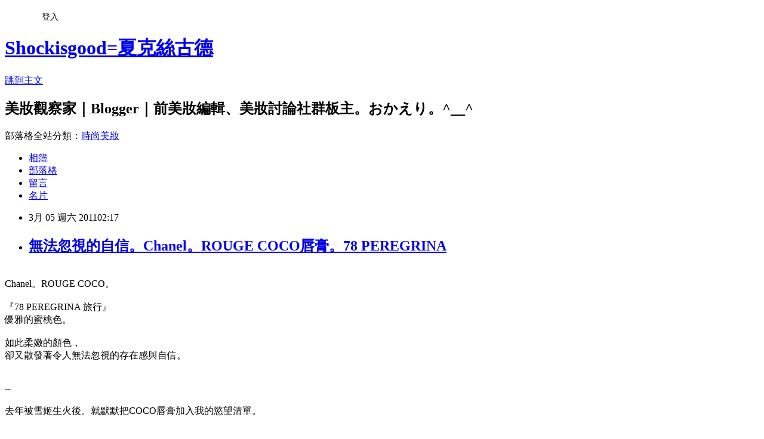

--- FILE ---
content_type: text/html; charset=utf-8
request_url: https://shockisgood.pixnet.net/blog/posts/28466667
body_size: 54669
content:
<!DOCTYPE html><html lang="zh-TW"><head><meta charSet="utf-8"/><meta name="viewport" content="width=device-width, initial-scale=1"/><link rel="stylesheet" href="https://static.1px.tw/blog-next/_next/static/chunks/b1e52b495cc0137c.css" data-precedence="next"/><link rel="stylesheet" href="/fix.css?v=202601211838" type="text/css" data-precedence="medium"/><link rel="stylesheet" href="https://s3.1px.tw/blog/theme/choc/iframe-popup.css?v=202601211838" type="text/css" data-precedence="medium"/><link rel="stylesheet" href="https://s3.1px.tw/blog/theme/choc/plugins.min.css?v=202601211838" type="text/css" data-precedence="medium"/><link rel="stylesheet" href="https://s3.1px.tw/blog/theme/choc/openid-comment.css?v=202601211838" type="text/css" data-precedence="medium"/><link rel="stylesheet" href="https://s3.1px.tw/blog/theme/choc/style.min.css?v=202601211838" type="text/css" data-precedence="medium"/><link rel="stylesheet" href="https://s3.1px.tw/blog/theme/choc/main.min.css?v=202601211838" type="text/css" data-precedence="medium"/><link rel="stylesheet" href="https://pimg.1px.tw/shockisgood/assets/shockisgood.css?v=202601211838" type="text/css" data-precedence="medium"/><link rel="stylesheet" href="https://s3.1px.tw/blog/theme/choc/author-info.css?v=202601211838" type="text/css" data-precedence="medium"/><link rel="stylesheet" href="https://s3.1px.tw/blog/theme/choc/idlePop.min.css?v=202601211838" type="text/css" data-precedence="medium"/><link rel="preload" as="script" fetchPriority="low" href="https://static.1px.tw/blog-next/_next/static/chunks/94688e2baa9fea03.js"/><script src="https://static.1px.tw/blog-next/_next/static/chunks/41eaa5427c45ebcc.js" async=""></script><script src="https://static.1px.tw/blog-next/_next/static/chunks/e2c6231760bc85bd.js" async=""></script><script src="https://static.1px.tw/blog-next/_next/static/chunks/94bde6376cf279be.js" async=""></script><script src="https://static.1px.tw/blog-next/_next/static/chunks/426b9d9d938a9eb4.js" async=""></script><script src="https://static.1px.tw/blog-next/_next/static/chunks/turbopack-5021d21b4b170dda.js" async=""></script><script src="https://static.1px.tw/blog-next/_next/static/chunks/ff1a16fafef87110.js" async=""></script><script src="https://static.1px.tw/blog-next/_next/static/chunks/e308b2b9ce476a3e.js" async=""></script><script src="https://static.1px.tw/blog-next/_next/static/chunks/2bf79572a40338b7.js" async=""></script><script src="https://static.1px.tw/blog-next/_next/static/chunks/d3c6eed28c1dd8e2.js" async=""></script><script src="https://static.1px.tw/blog-next/_next/static/chunks/d4d39cfc2a072218.js" async=""></script><script src="https://static.1px.tw/blog-next/_next/static/chunks/6a5d72c05b9cd4ba.js" async=""></script><script src="https://static.1px.tw/blog-next/_next/static/chunks/8af6103cf1375f47.js" async=""></script><script src="https://static.1px.tw/blog-next/_next/static/chunks/60d08651d643cedc.js" async=""></script><script src="https://static.1px.tw/blog-next/_next/static/chunks/0ae21416dac1fa83.js" async=""></script><script src="https://static.1px.tw/blog-next/_next/static/chunks/6d1100e43ad18157.js" async=""></script><script src="https://static.1px.tw/blog-next/_next/static/chunks/87eeaf7a3b9005e8.js" async=""></script><script src="https://static.1px.tw/blog-next/_next/static/chunks/ed01c75076819ebd.js" async=""></script><script src="https://static.1px.tw/blog-next/_next/static/chunks/a4df8fc19a9a82e6.js" async=""></script><link rel="preload" href="https://pagead2.googlesyndication.com/pagead/js/adsbygoogle.js?client=ca-pub-4093610892828118" as="script" crossorigin=""/><title>無法忽視的自信。Chanel。ROUGE COCO唇膏。78 PEREGRINA</title><meta name="description" content="Chanel。ROUGE COCO。『78 PEREGRINA 旅行』優雅的蜜桃色。如此柔嫩的顏色，卻又散發著令人無法忽視的存在感與自信。--去年被雪姬生火後。就默默把COCO唇膏加入我的慾望清單。但，遲遲都沒有買。因為...一支3.5g的唇膏，要價『NT$1000』好‧貴‧啊！不過...2011年的春季新色實在太美了....而且...最近一直想來支橘色調的唇彩。(聽說今年時尚圈也流行橘色？)然後...剛好這次的新色就有橘色...。from：Chanel.com所以...我買了....人生中第二支Chanel唇膏。(第一支是N年前買的水吻我，但後來貢獻給老媽了。價格一定要來講一下！那時候水吻我的價格是一支NT$750耶！)不得不說，COCO唇膏的包裝質感真的很好～非常的精品感。加上我一直覺得『ROUGE COCO』的命名和包裝，代表著一種『經典形象』↑蓋子裡面一樣有著雙C的LOGO所以拿到時，有種...『時尚配件←Get！』的虛榮感啊～(遮臉)當然。重點還是顏色拉～～～～--2011春妝COCO唇膏有兩個常態新色。。from：Chanel.com分別是粉色調的『77 紐澤西玫瑰 JERSEY ROSE』和橘色調的『78 旅行 PEREGRINA』因為是春妝，所以兩個新色都是比較輕柔的顏色。--最後選中入手的，當然還是78號。還蠻幸運的，當初買這色時，櫃上只剩下唯2現貨。意外的挑了個受歡迎的顏色呢。--COCO唇膏一打開，就可以聞到飄出淡淡的香味。(我想應該是COCO香水的味道)味道不會濃到令我頭暈，GOOD！擦到嘴巴上，這個味道也不會停留太久。不過，唇膏本身帶有一點點傳統口紅味←這部份也算是散發著經典XD因為算蠻淡的，所以我還可以接受。但，這個味道在嘴巴上不大會消散。如果你是一丁點都無法接受傳統口紅味的人，那就可以PASS過這系列了。滋潤度不是COCO唇膏的強項和特色。所以...COCO唇膏擦起來，會是偏乾的質地。尤其如果你又是習慣用日系唇膏的人，那感受會更明顯。(但，COCO唇膏當然還是比MAC時尚唇膏不乾多了！)不過，我們還是可以來個護唇產品打底一下的拉～COCO唇膏偏乾的質地，雖然不至於非常不易均勻，但還是要稍微花一點心思塗抹。(我不確定是否跟色號有關)但，這樣的質地，還是有優點。就是...唇彩的持久度和貼唇度都挺好的！比一般日系唇膏較不容易掉色。一般日系的唇膏，很多都主打滋潤度以及唇膏本身柔軟的質地。所以，在持久度上會比較低一點，因為容易在吃喝時就掉色許多。--所以呢。我覺得COCO唇膏迷人的地方和重點，是在『妝效』和『色選』上。COCO唇膏的質地比較薄、顏色很貼唇。所以沒有明顯的豐唇效果。顯色度個人覺得挺好的，是中上的表現。(但還是得看顏色跟用量)妝效上是自然優雅的輕度亮澤。雖然只是唇上點綴出微微的亮澤感。但卻可以帶出整臉自然的明亮氣色。"/><meta name="author" content="Shockisgood=夏克絲古德"/><meta name="google-adsense-platform-account" content="pub-2647689032095179"/><meta name="google-adsense-account" content="pub-4093610892828118"/><meta name="fb:app_id" content="101730233200171"/><link rel="canonical" href="https://shockisgood.pixnet.net/blog/posts/28466667"/><meta property="og:title" content="無法忽視的自信。Chanel。ROUGE COCO唇膏。78 PEREGRINA"/><meta property="og:description" content="Chanel。ROUGE COCO。『78 PEREGRINA 旅行』優雅的蜜桃色。如此柔嫩的顏色，卻又散發著令人無法忽視的存在感與自信。--去年被雪姬生火後。就默默把COCO唇膏加入我的慾望清單。但，遲遲都沒有買。因為...一支3.5g的唇膏，要價『NT$1000』好‧貴‧啊！不過...2011年的春季新色實在太美了....而且...最近一直想來支橘色調的唇彩。(聽說今年時尚圈也流行橘色？)然後...剛好這次的新色就有橘色...。from：Chanel.com所以...我買了....人生中第二支Chanel唇膏。(第一支是N年前買的水吻我，但後來貢獻給老媽了。價格一定要來講一下！那時候水吻我的價格是一支NT$750耶！)不得不說，COCO唇膏的包裝質感真的很好～非常的精品感。加上我一直覺得『ROUGE COCO』的命名和包裝，代表著一種『經典形象』↑蓋子裡面一樣有著雙C的LOGO所以拿到時，有種...『時尚配件←Get！』的虛榮感啊～(遮臉)當然。重點還是顏色拉～～～～--2011春妝COCO唇膏有兩個常態新色。。from：Chanel.com分別是粉色調的『77 紐澤西玫瑰 JERSEY ROSE』和橘色調的『78 旅行 PEREGRINA』因為是春妝，所以兩個新色都是比較輕柔的顏色。--最後選中入手的，當然還是78號。還蠻幸運的，當初買這色時，櫃上只剩下唯2現貨。意外的挑了個受歡迎的顏色呢。--COCO唇膏一打開，就可以聞到飄出淡淡的香味。(我想應該是COCO香水的味道)味道不會濃到令我頭暈，GOOD！擦到嘴巴上，這個味道也不會停留太久。不過，唇膏本身帶有一點點傳統口紅味←這部份也算是散發著經典XD因為算蠻淡的，所以我還可以接受。但，這個味道在嘴巴上不大會消散。如果你是一丁點都無法接受傳統口紅味的人，那就可以PASS過這系列了。滋潤度不是COCO唇膏的強項和特色。所以...COCO唇膏擦起來，會是偏乾的質地。尤其如果你又是習慣用日系唇膏的人，那感受會更明顯。(但，COCO唇膏當然還是比MAC時尚唇膏不乾多了！)不過，我們還是可以來個護唇產品打底一下的拉～COCO唇膏偏乾的質地，雖然不至於非常不易均勻，但還是要稍微花一點心思塗抹。(我不確定是否跟色號有關)但，這樣的質地，還是有優點。就是...唇彩的持久度和貼唇度都挺好的！比一般日系唇膏較不容易掉色。一般日系的唇膏，很多都主打滋潤度以及唇膏本身柔軟的質地。所以，在持久度上會比較低一點，因為容易在吃喝時就掉色許多。--所以呢。我覺得COCO唇膏迷人的地方和重點，是在『妝效』和『色選』上。COCO唇膏的質地比較薄、顏色很貼唇。所以沒有明顯的豐唇效果。顯色度個人覺得挺好的，是中上的表現。(但還是得看顏色跟用量)妝效上是自然優雅的輕度亮澤。雖然只是唇上點綴出微微的亮澤感。但卻可以帶出整臉自然的明亮氣色。"/><meta property="og:url" content="https://shockisgood.pixnet.net/blog/posts/28466667"/><meta property="og:image" content="https://pimg.1px.tw/shockisgood/d9e41793b06ca41dff32077bdc8a54b8.jpg"/><meta property="og:type" content="article"/><meta name="twitter:card" content="summary_large_image"/><meta name="twitter:title" content="無法忽視的自信。Chanel。ROUGE COCO唇膏。78 PEREGRINA"/><meta name="twitter:description" content="Chanel。ROUGE COCO。『78 PEREGRINA 旅行』優雅的蜜桃色。如此柔嫩的顏色，卻又散發著令人無法忽視的存在感與自信。--去年被雪姬生火後。就默默把COCO唇膏加入我的慾望清單。但，遲遲都沒有買。因為...一支3.5g的唇膏，要價『NT$1000』好‧貴‧啊！不過...2011年的春季新色實在太美了....而且...最近一直想來支橘色調的唇彩。(聽說今年時尚圈也流行橘色？)然後...剛好這次的新色就有橘色...。from：Chanel.com所以...我買了....人生中第二支Chanel唇膏。(第一支是N年前買的水吻我，但後來貢獻給老媽了。價格一定要來講一下！那時候水吻我的價格是一支NT$750耶！)不得不說，COCO唇膏的包裝質感真的很好～非常的精品感。加上我一直覺得『ROUGE COCO』的命名和包裝，代表著一種『經典形象』↑蓋子裡面一樣有著雙C的LOGO所以拿到時，有種...『時尚配件←Get！』的虛榮感啊～(遮臉)當然。重點還是顏色拉～～～～--2011春妝COCO唇膏有兩個常態新色。。from：Chanel.com分別是粉色調的『77 紐澤西玫瑰 JERSEY ROSE』和橘色調的『78 旅行 PEREGRINA』因為是春妝，所以兩個新色都是比較輕柔的顏色。--最後選中入手的，當然還是78號。還蠻幸運的，當初買這色時，櫃上只剩下唯2現貨。意外的挑了個受歡迎的顏色呢。--COCO唇膏一打開，就可以聞到飄出淡淡的香味。(我想應該是COCO香水的味道)味道不會濃到令我頭暈，GOOD！擦到嘴巴上，這個味道也不會停留太久。不過，唇膏本身帶有一點點傳統口紅味←這部份也算是散發著經典XD因為算蠻淡的，所以我還可以接受。但，這個味道在嘴巴上不大會消散。如果你是一丁點都無法接受傳統口紅味的人，那就可以PASS過這系列了。滋潤度不是COCO唇膏的強項和特色。所以...COCO唇膏擦起來，會是偏乾的質地。尤其如果你又是習慣用日系唇膏的人，那感受會更明顯。(但，COCO唇膏當然還是比MAC時尚唇膏不乾多了！)不過，我們還是可以來個護唇產品打底一下的拉～COCO唇膏偏乾的質地，雖然不至於非常不易均勻，但還是要稍微花一點心思塗抹。(我不確定是否跟色號有關)但，這樣的質地，還是有優點。就是...唇彩的持久度和貼唇度都挺好的！比一般日系唇膏較不容易掉色。一般日系的唇膏，很多都主打滋潤度以及唇膏本身柔軟的質地。所以，在持久度上會比較低一點，因為容易在吃喝時就掉色許多。--所以呢。我覺得COCO唇膏迷人的地方和重點，是在『妝效』和『色選』上。COCO唇膏的質地比較薄、顏色很貼唇。所以沒有明顯的豐唇效果。顯色度個人覺得挺好的，是中上的表現。(但還是得看顏色跟用量)妝效上是自然優雅的輕度亮澤。雖然只是唇上點綴出微微的亮澤感。但卻可以帶出整臉自然的明亮氣色。"/><meta name="twitter:image" content="https://pimg.1px.tw/shockisgood/d9e41793b06ca41dff32077bdc8a54b8.jpg"/><link rel="icon" href="/favicon.ico?favicon.a62c60e0.ico" sizes="32x32" type="image/x-icon"/><script src="https://static.1px.tw/blog-next/_next/static/chunks/a6dad97d9634a72d.js" noModule=""></script></head><body><!--$--><!--/$--><!--$?--><template id="B:0"></template><!--/$--><script>requestAnimationFrame(function(){$RT=performance.now()});</script><script src="https://static.1px.tw/blog-next/_next/static/chunks/94688e2baa9fea03.js" id="_R_" async=""></script><div hidden id="S:0"><script id="pixnet-vars">
        window.PIXNET = {
          post_id: "28466667",
          name: "shockisgood",
          user_id: 0,
          blog_id: "207114",
          display_ads: true,
          ad_options: {"chictrip":false}
        };
      </script><script type="text/javascript" src="https://code.jquery.com/jquery-latest.min.js"></script><script id="json-ld-article-script" type="application/ld+json">{"@context":"https:\u002F\u002Fschema.org","@type":"BlogPosting","isAccessibleForFree":true,"mainEntityOfPage":{"@type":"WebPage","@id":"https:\u002F\u002Fshockisgood.pixnet.net\u002Fblog\u002Fposts\u002F28466667"},"headline":"無法忽視的自信。Chanel。ROUGE COCO唇膏。78 PEREGRINA","description":"\u003Cimg src=\"http:\u002F\u002Fpic.pimg.tw\u002Fshockisgood\u002Fd9e41793b06ca41dff32077bdc8a54b8.jpg\" alt=\"\" border=\"0\" \u002F\u003E\u003Cbr \u002F\u003E\u003Cbr\u003EChanel。ROUGE COCO。\u003Cbr\u003E\u003Cspan style=\"color: #fa8072;\"\u003E\u003Cbr\u003E『78 PEREGRINA 旅行』\u003C\u002Fspan\u003E\u003Cbr\u003E優雅的蜜桃色。\u003Cbr\u003E如此柔嫩的顏色，\u003Cbr\u003E卻又散發著令人無法忽視的存在感與自信\u003Cspan style=\"font-size: 12pt;\"\u003E。\u003C\u002Fspan\u003E\u003Cbr\u003E\u003C!-- more --\u003E\u003Cbr\u003E--\u003Cbr\u003E去年被雪姬生火後。就默默把COCO唇膏加入我的慾望清單。\u003Cbr\u003E但，遲遲都沒有買。\u003Cbr\u003E因為...一支3.5g的唇膏，要價『NT$1000』\u003Cbr\u003E\u003Cspan style=\"font-size: 14pt;\"\u003E\u003Cspan style=\"color: #ff0000;\"\u003E好‧貴‧啊！\u003C\u002Fspan\u003E\u003C\u002Fspan\u003E\u003Cbr\u003E不過...2011年的春季新色實在太美了....\u003Cbr\u003E而且...最近一直想來支橘色調的唇彩。\u003Cbr\u003E\u003Cspan style=\"color: #808080;\"\u003E\u003Cspan style=\"text-decoration: line-through;\"\u003E(聽說今年時尚圈也流行橘色？)\u003C\u002Fspan\u003E\u003C\u002Fspan\u003E\u003Cbr\u003E然後...剛好這次的新色就有橘色...\u003Cbr\u003E\u003Cspan style=\"color: #888888;\"\u003E。from：\u003C\u002Fspan\u003E\u003Cspan style=\"font-size: 10pt;\"\u003E\u003Cspan style=\"color: #888888;\"\u003EChanel.com\u003C\u002Fspan\u003E\u003C\u002Fspan\u003E\u003Cbr\u003E所以...我買了....\u003Cbr\u003E人生中第二支Chanel唇膏。\u003Cbr\u003E\u003Cspan style=\"color: #888888;\"\u003E(第一支是N年前買的水吻我，\u003C\u002Fspan\u003E\u003Cspan style=\"font-size: 12pt;\"\u003E但後來貢獻給老媽了。\u003Cbr\u003E價格一定要來講一下！\u003C\u002Fspan\u003E\u003Cspan style=\"color: #888888;\"\u003E\u003Cspan style=\"font-size: 12pt;\"\u003E那時候水吻我的價格是一支NT$750耶！)\u003C\u002Fspan\u003E\u003C\u002Fspan\u003E\u003Cbr\u003E不得不說，COCO唇膏的包裝質感真的很好～\u003Cbr\u003E非常的精品感。\u003Cbr\u003E加上我一直覺得\u003Cspan style=\"color: #ff0000;\"\u003E『ROUGE COCO』\u003C\u002Fspan\u003E的命名和包裝，\u003Cbr\u003E代表著一種\u003Cspan style=\"color: #993300;\"\u003E『經典形象』\u003C\u002Fspan\u003E\u003Cbr\u003E\u003Cspan style=\"color: #fa8072;\"\u003E↑蓋子裡面一樣有著雙C的LOGO\u003C\u002Fspan\u003E\u003Cbr\u003E所以拿到時，有種...\u003Cbr\u003E\u003Cspan style=\"color: #ff0000;\"\u003E『時尚配件←Get！』\u003C\u002Fspan\u003E的虛榮感啊～\u003Cspan style=\"color: #993300;\"\u003E(遮臉)\u003C\u002Fspan\u003E\u003Cbr\u003E當然。重點還是顏色拉～～～～\u003Cbr\u003E--\u003Cbr\u003E2011春妝\u003Cbr\u003ECOCO唇膏有兩個常態新色。\u003Cbr\u003E\u003Cspan style=\"color: #888888;\"\u003E。from：\u003C\u002Fspan\u003E\u003Cspan style=\"font-size: 10pt;\"\u003E\u003Cspan style=\"color: #888888;\"\u003EChanel.com\u003C\u002Fspan\u003E\u003C\u002Fspan\u003E\u003Cbr\u003E分別是\u003Cbr\u003E粉色調的『77 紐澤西玫瑰 JERSEY ROSE』\u003Cbr\u003E和\u003Cbr\u003E橘色調的『78 旅行 PEREGRINA』\u003Cbr\u003E因為是春妝，所以兩個新色都是比較輕柔的顏色。\u003Cbr\u003E--\u003Cbr\u003E最後選中入手的，當然還是78號。\u003Cbr\u003E還蠻幸運的，當初買這色時，櫃上只剩下唯2現貨。\u003Cbr\u003E意外的挑了個受歡迎的顏色呢。\u003Cbr\u003E--\u003Cbr\u003ECOCO唇膏一打開，就可以聞到飄出淡淡的香味。\u003Cbr\u003E\u003Cspan style=\"color: #808080;\"\u003E(我想應該是COCO香水的味道)\u003C\u002Fspan\u003E\u003Cbr\u003E味道不會濃到令我頭暈，GOOD！\u003Cbr\u003E擦到嘴巴上，這個味道也不會停留太久。\u003Cbr\u003E不過，\u003Cbr\u003E唇膏本身帶有一點點傳統口紅味←這部份也算是散發著經典XD\u003Cbr\u003E因為算蠻淡的，所以我還可以接受。\u003Cbr\u003E但，這個味道在嘴巴上不大會消散。\u003Cbr\u003E如果你是一丁點都無法接受傳統口紅味的人，\u003Cbr\u003E那就可以PASS過這系列了。\u003Cbr\u003E滋潤度不是COCO唇膏的強項和特色。\u003Cbr\u003E所以...COCO唇膏擦起來，會是偏乾的質地。\u003Cbr\u003E尤其如果你又是習慣用日系唇膏的人，那感受會更明顯。\u003Cbr\u003E\u003Cspan style=\"color: #808080;\"\u003E(但，COCO唇膏當然還是比MAC時尚唇膏不乾多了！)\u003C\u002Fspan\u003E\u003Cbr\u003E不過，我們還是可以來個護唇產品打底一下的拉～\u003Cbr\u003ECOCO唇膏偏乾的質地，\u003Cbr\u003E雖然不至於非常不易均勻，但還是要稍微花一點心思塗抹。\u003Cbr\u003E(我不確定是否跟色號有關)\u003Cbr\u003E但，這樣的質地，還是有優點。\u003Cbr\u003E就是...唇彩的持久度和貼唇度都挺好的！\u003Cbr\u003E比一般日系唇膏較不容易掉色。\u003Cbr\u003E一般日系的唇膏，很多都主打滋潤度以及唇膏本身柔軟的質地。\u003Cbr\u003E所以，在持久度上會比較低一點，因為容易在吃喝時就掉色許多。\u003Cbr\u003E--\u003Cbr\u003E所以呢。\u003Cbr\u003E\u003Cspan style=\"text-decoration: underline;\"\u003E我覺得COCO唇膏迷人的地方和重點，是在\u003Cspan style=\"color: #ff0000;\"\u003E『妝效』\u003Cspan style=\"color: #000000;\"\u003E和\u003C\u002Fspan\u003E『色選』\u003C\u002Fspan\u003E上。\u003C\u002Fspan\u003E\u003Cbr\u003ECOCO唇膏的質地比較薄、顏色很貼唇。\u003Cbr\u003E所以沒有明顯的豐唇效果。\u003Cbr\u003E\u003Cspan style=\"color: #808080;\"\u003E顯色度個人覺得挺好的，是中上的表現。\u003Cbr\u003E(但還是得看顏色跟用量)\u003C\u002Fspan\u003E\u003Cbr\u003E妝效上是自然優雅的輕度亮澤。\u003Cbr\u003E雖然只是唇上點綴出微微的亮澤感。\u003Cbr\u003E但卻可以帶出整臉自然的明亮氣色。\u003Cbr\u003E","articleBody":"\u003Cp style=\"text-align: center;\"\u003E\u003Cimg src=\"https:\u002F\u002Fpimg.1px.tw\u002Fshockisgood\u002Fd9e41793b06ca41dff32077bdc8a54b8.jpg\" alt=\"\" border=\"0\" \u002F\u003E\u003Cbr \u002F\u003E\u003Cspan style=\"font-size: 12pt;\"\u003EChanel。ROUGE COCO。\u003Cbr \u002F\u003E\u003Cspan style=\"color: #fa8072;\"\u003E\u003Cbr \u002F\u003E『78 PEREGRINA 旅行』\u003C\u002Fspan\u003E\u003Cbr \u002F\u003E優雅的蜜桃色。\u003Cbr \u002F\u003E\u003Cbr \u002F\u003E如此柔嫩的顏色，\u003C\u002Fspan\u003E\u003Cspan style=\"font-size: 12pt;\"\u003E\u003Cbr \u002F\u003E卻又散發著令人無法忽視的存在感與自信\u003C\u002Fspan\u003E\u003Cspan style=\"font-size: 12pt;\"\u003E\u003Cspan style=\"font-size: 12pt;\"\u003E。\u003C\u002Fspan\u003E\u003Cbr \u002F\u003E\u003Cbr \u002F\u003E\u003C!-- more --\u003E\u003Cbr \u002F\u003E--\u003Cbr \u002F\u003E\u003Cbr \u002F\u003E去年被雪姬生火後。就默默把COCO唇膏加入我的慾望清單。\u003Cbr \u002F\u003E\u003Cbr \u002F\u003E但，遲遲都沒有買。\u003Cbr \u002F\u003E\u003Cbr \u002F\u003E因為...一支3.5g的唇膏，要價『NT$1000』\u003Cbr \u002F\u003E\u003Cbr \u002F\u003E\u003Cspan style=\"font-size: 14pt;\"\u003E\u003Cspan style=\"color: #ff0000;\"\u003E好‧貴‧啊！\u003C\u002Fspan\u003E\u003C\u002Fspan\u003E\u003Cbr \u002F\u003E\u003Cbr \u002F\u003E\u003Cbr \u002F\u003E不過...2011年的春季新色實在太美了....\u003Cbr \u002F\u003E\u003Cbr \u002F\u003E而且...最近一直想來支橘色調的唇彩。\u003Cbr \u002F\u003E\u003Cspan style=\"color: #808080;\"\u003E\u003Cspan style=\"text-decoration: line-through;\"\u003E(聽說今年時尚圈也流行橘色？)\u003C\u002Fspan\u003E\u003C\u002Fspan\u003E\u003Cbr \u002F\u003E\u003Cbr \u002F\u003E然後...剛好這次的新色就有橘色...\u003C\u002Fspan\u003E\u003Cbr \u002F\u003E\u003Cbr \u002F\u003E\u003Cimg src=\"https:\u002F\u002Fpimg.1px.tw\u002Fshockisgood\u002F4c13c1c0ec94600de678b3001654b266.jpg\" alt=\"\" border=\"0\" \u002F\u003E\u003Cbr \u002F\u003E\u003Cspan style=\"font-size: 10pt;\"\u003E\u003Cspan style=\"color: #888888;\"\u003E。from：\u003C\u002Fspan\u003E\u003C\u002Fspan\u003E\u003Ca href=\"http:\u002F\u002Fwww.chanel.com\u002F\"\u003E\u003Cspan style=\"font-size: 10pt;\"\u003E\u003Cspan style=\"color: #888888;\"\u003EChanel.com\u003C\u002Fspan\u003E\u003C\u002Fspan\u003E\u003Cbr \u002F\u003E\u003C\u002Fa\u003E\u003Cbr \u002F\u003E\u003Cspan style=\"font-size: 12pt;\"\u003E所以...我買了....\u003Cimg src=\"\u002F\u002Fs.pixfs.net\u002Ff.pixnet.net\u002Fimages\u002Femotions\u002Fembaressed_smile.gif\" alt=\"\" border=\"0\" \u002F\u003E\u003Cbr \u002F\u003E\u003Cbr \u002F\u003E\u003Cimg src=\"https:\u002F\u002Fpimg.1px.tw\u002Fshockisgood\u002Fa4376cdf13ee2e8f4d295549c275b8c5.jpg\" alt=\"\" border=\"0\" \u002F\u003E\u003Cbr \u002F\u003E人生中第二支Chanel唇膏。\u003Cbr \u002F\u003E\u003Cspan style=\"color: #888888;\"\u003E(第一支是N年前買的水吻我，\u003C\u002Fspan\u003E\u003C\u002Fspan\u003E\u003Cspan style=\"color: #888888;\"\u003E\u003Cspan style=\"font-size: 12pt;\"\u003E但後來貢獻給老媽了。\u003Cbr \u002F\u003E價格一定要來講一下！\u003C\u002Fspan\u003E\u003C\u002Fspan\u003E\u003Cspan style=\"font-size: 12pt;\"\u003E\u003Cspan style=\"color: #888888;\"\u003E\u003Cspan style=\"font-size: 12pt;\"\u003E那時候水吻我的價格是一支NT$750耶！)\u003C\u002Fspan\u003E\u003C\u002Fspan\u003E\u003Cbr \u002F\u003E\u003Cbr \u002F\u003E不得不說，COCO唇膏的包裝質感真的很好～\u003Cbr \u002F\u003E非常的精品感。\u003Cbr \u002F\u003E\u003Cbr \u002F\u003E 加上我一直覺得\u003Cspan style=\"color: #ff0000;\"\u003E『ROUGE COCO』\u003C\u002Fspan\u003E的命名和包裝，\u003Cbr \u002F\u003E代表著一種\u003Cspan style=\"color: #993300;\"\u003E『經典形象』\u003C\u002Fspan\u003E\u003Cbr \u002F\u003E\u003Cbr \u002F\u003E\u003Cimg src=\"https:\u002F\u002Fpimg.1px.tw\u002Fshockisgood\u002Ffa14c6d897ae8a7d93e73d5e7f5371f8.jpg\" alt=\"\" border=\"0\" \u002F\u003E\u003Cbr \u002F\u003E\u003Cspan style=\"color: #fa8072;\"\u003E&uarr;蓋子裡面一樣有著雙C的LOGO\u003C\u002Fspan\u003E\u003Cbr \u002F\u003E\u003Cbr \u002F\u003E所以拿到時，有種...\u003Cbr \u002F\u003E \u003Cspan style=\"color: #ff0000;\"\u003E『時尚配件&larr;Get！』\u003C\u002Fspan\u003E的虛榮感啊～\u003Cspan style=\"color: #993300;\"\u003E(遮臉)\u003C\u002Fspan\u003E\u003Cbr \u002F\u003E\u003Cbr \u002F\u003E當然。重點還是顏色拉～～～～\u003Cbr \u002F\u003E\u003Cbr \u002F\u003E--\u003Cbr \u002F\u003E\u003Cbr \u002F\u003E2011春妝\u003Cbr \u002F\u003ECOCO唇膏有兩個常態新色。\u003C\u002Fspan\u003E\u003Cbr \u002F\u003E\u003Cbr \u002F\u003E\u003Cbr \u002F\u003E\u003Cimg src=\"https:\u002F\u002Fpimg.1px.tw\u002Fshockisgood\u002F2e21c6ef46206003848f01e1aef198cc.jpg\" alt=\"\" border=\"0\" \u002F\u003E \u003Cbr \u002F\u003E\u003Cspan style=\"font-size: 10pt;\"\u003E\u003Cspan style=\"color: #888888;\"\u003E。from：\u003C\u002Fspan\u003E\u003C\u002Fspan\u003E\u003Ca href=\"http:\u002F\u002Fwww.chanel.com\u002F\"\u003E\u003Cspan style=\"font-size: 10pt;\"\u003E\u003Cspan style=\"color: #888888;\"\u003EChanel.com\u003C\u002Fspan\u003E\u003C\u002Fspan\u003E\u003C\u002Fa\u003E\u003Cbr \u002F\u003E\u003Cbr \u002F\u003E\u003Cspan style=\"font-size: 12pt;\"\u003E分別是\u003Cbr \u002F\u003E\u003Cbr \u002F\u003E粉色調的『77 紐澤西玫瑰 JERSEY ROSE』\u003Cbr \u002F\u003E 和\u003Cbr \u002F\u003E 橘色調的『78 旅行 PEREGRINA』\u003Cbr \u002F\u003E\u003Cbr \u002F\u003E因為是春妝，所以兩個新色都是比較輕柔的顏色。\u003Cbr \u002F\u003E\u003Cbr \u002F\u003E--\u003Cbr \u002F\u003E\u003Cbr \u002F\u003E最後選中入手的，當然還是78號。\u003Cbr \u002F\u003E\u003Cbr \u002F\u003E\u003Cimg src=\"https:\u002F\u002Fpimg.1px.tw\u002Fshockisgood\u002Fa5f58f8a8f8d7fd3c7d43a278c4db461.jpg\" alt=\"\" border=\"0\" \u002F\u003E\u003Cbr \u002F\u003E\u003Cbr \u002F\u003E還蠻幸運的，當初買這色時，櫃上只剩下唯2現貨。\u003Cbr \u002F\u003E意外的挑了個受歡迎的顏色呢。\u003Cbr \u002F\u003E\u003Cbr \u002F\u003E--\u003Cbr \u002F\u003E\u003Cbr \u002F\u003ECOCO唇膏一打開，就可以聞到飄出淡淡的香味。\u003Cbr \u002F\u003E\u003Cspan style=\"color: #808080;\"\u003E(我想應該是COCO香水的味道)\u003C\u002Fspan\u003E\u003Cbr \u002F\u003E\u003Cbr \u002F\u003E味道不會濃到令我頭暈，GOOD！\u003Cbr \u002F\u003E擦到嘴巴上，這個味道也不會停留太久。\u003Cbr \u002F\u003E\u003Cbr \u002F\u003E不過，\u003Cbr \u002F\u003E唇膏本身帶有一點點傳統口紅味&larr;這部份也算是散發著經典XD\u003Cbr \u002F\u003E\u003Cbr \u002F\u003E因為算蠻淡的，所以我還可以接受。\u003Cbr \u002F\u003E但，這個味道在嘴巴上不大會消散。\u003Cbr \u002F\u003E\u003Cbr \u002F\u003E如果你是一丁點都無法接受傳統口紅味的人，\u003Cbr \u002F\u003E那就可以PASS過這系列了。\u003Cbr \u002F\u003E\u003Cbr \u002F\u003E\u003Cbr \u002F\u003E滋潤度不是COCO唇膏的強項和特色。\u003Cbr \u002F\u003E\u003Cbr \u002F\u003E所以...COCO唇膏擦起來，會是偏乾的質地。\u003Cbr \u002F\u003E尤其如果你又是習慣用日系唇膏的人，那感受會更明顯。\u003Cbr \u002F\u003E\u003Cspan style=\"color: #808080;\"\u003E(但，COCO唇膏當然還是比MAC時尚唇膏不乾多了！)\u003C\u002Fspan\u003E\u003Cbr \u002F\u003E\u003Cbr \u002F\u003E不過，我們還是可以來個護唇產品打底一下的拉～\u003Cbr \u002F\u003E\u003Cbr \u002F\u003E\u003Cbr \u002F\u003ECOCO唇膏偏乾的質地，\u003C\u002Fspan\u003E\u003Cspan style=\"font-size: 12pt;\"\u003E\u003Cbr \u002F\u003E雖然不至於非常不易均勻，但還是要稍微花一點心思塗抹。\u003C\u002Fspan\u003E\u003Cbr \u002F\u003E(我不確定是否跟色號有關)\u003Cbr \u002F\u003E\u003Cbr \u002F\u003E\u003Cspan style=\"font-size: 12pt;\"\u003E但，這樣的質地，還是有優點。\u003Cbr \u002F\u003E就是...唇彩的持久度和貼唇度都挺好的！\u003Cbr \u002F\u003E比一般日系唇膏較不容易掉色。\u003Cbr \u002F\u003E\u003Cbr \u002F\u003E 一般日系的唇膏，很多都主打滋潤度以及唇膏本身柔軟的質地。\u003Cbr \u002F\u003E 所以，在持久度上會比較低一點，因為容易在吃喝時就掉色許多。\u003Cbr \u002F\u003E\u003Cbr \u002F\u003E--\u003Cbr \u002F\u003E\u003Cbr \u002F\u003E所以呢。\u003Cbr \u002F\u003E\u003Cspan style=\"text-decoration: underline;\"\u003E我覺得COCO唇膏迷人的地方和重點，是在\u003Cspan style=\"color: #ff0000;\"\u003E『妝效』\u003Cspan style=\"color: #000000;\"\u003E和\u003C\u002Fspan\u003E『色選』\u003C\u002Fspan\u003E上。\u003C\u002Fspan\u003E\u003Cbr \u002F\u003E\u003Cbr \u002F\u003ECOCO唇膏的質地比較薄、顏色很貼唇。\u003Cbr \u002F\u003E 所以沒有明顯的豐唇效果。\u003Cbr \u002F\u003E\u003Cspan style=\"color: #808080;\"\u003E顯色度個人覺得挺好的，是中上的表現。\u003Cbr \u002F\u003E(但還是得看顏色跟用量)\u003C\u002Fspan\u003E\u003Cbr \u002F\u003E\u003Cbr \u002F\u003E妝效上是自然優雅的輕度亮澤。\u003Cbr \u002F\u003E雖然只是唇上點綴出微微的亮澤感。\u003Cbr \u002F\u003E但卻可以帶出整臉自然的明亮氣色。\u003Cbr \u002F\u003E\u003C\u002Fspan\u003E\u003C\u002Fp\u003E\r\n\u003Cp style=\"text-align: center;\"\u003E\u003Cspan style=\"font-size: 12pt;\"\u003E因為沒有跟手邊有的唇彩妝效重複，\u003Cbr \u002F\u003E所以COCO唇膏的妝效我很喜歡&larr;有種發現新寶物的驚喜和幸福感～\u003Cbr \u002F\u003E\u003Cbr \u002F\u003E\u003Cbr \u002F\u003E不過，3月底左右。\u003Cbr \u002F\u003E香奈兒要出水亮版的COCO唇膏&rarr;『COCO水亮唇膏』\u003Cbr \u002F\u003E會怎樣呈現水亮感呢？\u003Cbr \u002F\u003E很好奇。\u003Cbr \u002F\u003E\u003Cbr \u002F\u003E但是一支NT$1000真的好貴好貴喔...\u003Cimg src=\"\u002F\u002Fs.pixfs.net\u002Ff.pixnet.net\u002Fimages\u002Femotions\u002Fbroken_heart.gif\" alt=\"\" border=\"0\" \u002F\u003E\u003Cbr \u002F\u003E所以...我還是慢慢觀望吧！\u003Cbr \u002F\u003E\u003Cbr \u002F\u003E\u003Cbr \u002F\u003E\u003Cimg src=\"https:\u002F\u002Fpimg.1px.tw\u002Fshockisgood\u002Fa503f473e348a0cbdb470e13969abf5c.jpg\" alt=\"\" border=\"0\" \u002F\u003E\u003Cbr \u002F\u003E\u003Cspan style=\"font-size: 14pt;\"\u003E\u003Cbr \u002F\u003E\u003Cspan style=\"color: #fa8072;\"\u003E\u003Cspan style=\"text-decoration: underline;\"\u003E\u003Cstrong\u003E『78 PEREGRINA 旅行』\u003C\u002Fstrong\u003E\u003C\u002Fspan\u003E\u003C\u002Fspan\u003E\u003C\u002Fspan\u003E\u003Cspan style=\"color: #fa8072;\"\u003E\u003Cbr \u002F\u003E\u003C\u002Fspan\u003E\u003Cbr \u002F\u003E優雅、柔嫩又輕盈的蜜桃色。\u003Cbr \u002F\u003E是個擦起來可以帶出有活力的好氣色。\u003Cbr \u002F\u003E\u003Cbr \u002F\u003E78 帶有自然的光澤感。沒有明顯的珠光顆粒閃耀。\u003Cbr \u002F\u003E不管是顏色或是妝效上，都是個搭配性和實用性很高的色號。\u003Cbr \u002F\u003E\u003Cbr \u002F\u003E\u003Cspan style=\"color: #fa8072;\"\u003E。78 PEREGRINA實品近照。\u003C\u002Fspan\u003E\u003C\u002Fspan\u003E\u003Cbr \u002F\u003E\u003Cimg src=\"https:\u002F\u002Fpimg.1px.tw\u002Fshockisgood\u002Fa0c68c615c40eb990ca26d681f63e544.jpg\" alt=\"\" border=\"0\" \u002F\u003E\u003Cbr \u002F\u003E\u003Cspan style=\"color: #fa8072;\"\u003E\u003Cspan style=\"font-size: 12pt;\"\u003E。78 PEREGRINA手部試色。\u003C\u002Fspan\u003E\u003C\u002Fspan\u003E\u003Cbr \u002F\u003E\u003Cimg src=\"https:\u002F\u002Fpimg.1px.tw\u002Fshockisgood\u002F75917ccb4e91d8233818169b686834f7.jpg\" alt=\"\" border=\"0\" \u002F\u003E \u003Cimg src=\"https:\u002F\u002Fpimg.1px.tw\u002Fshockisgood\u002F885eda508ecf3f68e1edc297e6b8f572.jpg\" alt=\"\" border=\"0\" \u002F\u003E\u003Cbr \u002F\u003E\u003Cspan style=\"font-size: 10pt;\"\u003E\u003Cspan style=\"color: #888888;\"\u003E。左：手部試色。右：\u003C\u002Fspan\u003E\u003C\u002Fspan\u003E\u003Ca href=\"http:\u002F\u002Fwww.chanel.com\u002F\"\u003E\u003Cspan style=\"font-size: 10pt;\"\u003E\u003Cspan style=\"color: #888888;\"\u003E官網色卡\u003C\u002Fspan\u003E\u003C\u002Fspan\u003E\u003C\u002Fa\u003E\u003Cbr \u002F\u003E\u003Cbr \u002F\u003E\u003Cbr \u002F\u003E \u003Cspan style=\"font-size: 12pt;\"\u003E雖然這樣形容，似乎好像也只是個一般的淺色。\u003Cbr \u002F\u003E\u003Cbr \u002F\u003E 不過～78神奇的地方，就是接下來我要講的～\u003Cbr \u002F\u003E\u003Cbr \u002F\u003E 這樣的柔嫩顏色，讓我很驚喜的地方是...\u003Cbr \u002F\u003E 擦上他，彷彿散讓你發出一種\u003Cspan style=\"color: #ff0000;\"\u003E一派自在\u003C\u002Fspan\u003E但又令人無法忽視\u003Cspan style=\"color: #ff0000;\"\u003E自信感\u003C\u002Fspan\u003E\u003Cbr \u002F\u003E以及不隨波逐流的\u003Cspan style=\"color: #ff4500;\"\u003E自我風格\u003C\u002Fspan\u003E。\u003Cbr \u002F\u003E\u003Cbr \u002F\u003E 哇喔～真是個令人著迷的顏色～\u003Cimg src=\"\u002F\u002Fs.pixfs.net\u002Ff.pixnet.net\u002Fimages\u002Femotions\u002Fheart.gif\" alt=\"\" border=\"0\" \u002F\u003E\u003Cbr \u002F\u003E\u003Cbr \u002F\u003E\u003Cspan style=\"color: #4169e1;\"\u003E。某天的素唇。\u003C\u002Fspan\u003E\u003Cbr \u002F\u003E\u003Cimg style=\"border: 0pt none;\" title=\"shockisgood-本日素唇.jpg\" src=\"https:\u002F\u002Fpimg.1px.tw\u002Fshockisgood\u002F4a01874c97de1.jpg\" alt=\"shockisgood-本日素唇.jpg\" width=\"300\" border=\"0\" \u002F\u003E\u003Cbr \u002F\u003E\u003Cspan style=\"color: #fa8072;\"\u003E。78 PEREGRINA使用照。\u003C\u002Fspan\u003E\u003Cbr \u002F\u003E\u003Cimg src=\"https:\u002F\u002Fpimg.1px.tw\u002Fshockisgood\u002F61199b55328c13f3589745fb81af4249.jpg\" alt=\"\" border=\"0\" \u002F\u003E\u003Cbr \u002F\u003E實際看其實橘的很明顯，\u003Cspan style=\"font-size: 12pt;\"\u003E因為他的顯色度頗好。所以我這邊試色，沒有塗很多。\u003Cbr \u002F\u003E他可以\u003C\u002Fspan\u003E再更橘～就看個人喜好調整一下用量即可。\u003Cbr \u002F\u003E\u003Cimg src=\"https:\u002F\u002Fpimg.1px.tw\u002Fshockisgood\u002Fb2fb31057dff5d6ccccbe548f3448644.jpg\" alt=\"\" border=\"0\" \u002F\u003E\u003Cbr \u002F\u003E&uarr;\u003Cbr \u002F\u003E近拍的感覺比較粉了點。\u003Cbr \u002F\u003E但是實際整體看，卻又很明顯的感覺出他的橘色調～\u003Cbr \u002F\u003E\u003Cbr \u002F\u003E\u003C\u002Fspan\u003E\u003C\u002Fp\u003E\r\n\u003Chr \u002F\u003E\r\n\u003Cp style=\"text-align: center;\"\u003E\u003Cspan style=\"font-size: 12pt;\"\u003E \u003Cspan style=\"color: #3366ff;\"\u003E。延伸閱讀。\u003C\u002Fspan\u003E\u003Cbr \u002F\u003E\u003Ca href=\"http:\u002F\u002Fshockisgood.pixnet.net\u002Fblog\u002Fpost\u002F26217688\"\u003E\u003Cbr \u002F\u003EChanel 超炫耀唇膏。Mythic。\u003C\u002Fa\u003E\u003Cbr \u002F\u003E\u003Cspan style=\"color: #ffffff;\"\u003Ehttp:\u002F\u002Fshockisgood.pixnet.net\u002Fblog\u002Fpost\u002F26217688\u003C\u002Fspan\u003E\u003C\u002Fspan\u003E\u003Cbr \u002F\u003E\u003Cbr \u002F\u003E\u003Cbr \u002F\u003E\u003Cbr \u002F\u003E\u003C\u002Fp\u003E","image":["https:\u002F\u002Fpimg.1px.tw\u002Fshockisgood\u002Fd9e41793b06ca41dff32077bdc8a54b8.jpg"],"author":{"@type":"Person","name":"Shockisgood=夏克絲古德","url":"https:\u002F\u002Fwww.pixnet.net\u002Fpcard\u002Fshockisgood"},"publisher":{"@type":"Organization","name":"Shockisgood=夏克絲古德","logo":{"@type":"ImageObject","url":"https:\u002F\u002Fpimg.1px.tw\u002Fblog\u002Fshockisgood\u002Flogo\u002F848233983098727274.webp"}},"datePublished":"2011-03-04T18:17:42.000Z","dateModified":"","keywords":[],"articleSection":"Lips＊唇膏‧唇蜜‧唇彩‧護唇"}</script><template id="P:1"></template><template id="P:2"></template><template id="P:3"></template><section aria-label="Notifications alt+T" tabindex="-1" aria-live="polite" aria-relevant="additions text" aria-atomic="false"></section></div><script>(self.__next_f=self.__next_f||[]).push([0])</script><script>self.__next_f.push([1,"1:\"$Sreact.fragment\"\n3:I[39756,[\"https://static.1px.tw/blog-next/_next/static/chunks/ff1a16fafef87110.js\",\"https://static.1px.tw/blog-next/_next/static/chunks/e308b2b9ce476a3e.js\"],\"default\"]\n4:I[53536,[\"https://static.1px.tw/blog-next/_next/static/chunks/ff1a16fafef87110.js\",\"https://static.1px.tw/blog-next/_next/static/chunks/e308b2b9ce476a3e.js\"],\"default\"]\n6:I[97367,[\"https://static.1px.tw/blog-next/_next/static/chunks/ff1a16fafef87110.js\",\"https://static.1px.tw/blog-next/_next/static/chunks/e308b2b9ce476a3e.js\"],\"OutletBoundary\"]\n8:I[97367,[\"https://static.1px.tw/blog-next/_next/static/chunks/ff1a16fafef87110.js\",\"https://static.1px.tw/blog-next/_next/static/chunks/e308b2b9ce476a3e.js\"],\"ViewportBoundary\"]\na:I[97367,[\"https://static.1px.tw/blog-next/_next/static/chunks/ff1a16fafef87110.js\",\"https://static.1px.tw/blog-next/_next/static/chunks/e308b2b9ce476a3e.js\"],\"MetadataBoundary\"]\nc:I[63491,[\"https://static.1px.tw/blog-next/_next/static/chunks/2bf79572a40338b7.js\",\"https://static.1px.tw/blog-next/_next/static/chunks/d3c6eed28c1dd8e2.js\"],\"default\"]\n:HL[\"https://static.1px.tw/blog-next/_next/static/chunks/b1e52b495cc0137c.css\",\"style\"]\n"])</script><script>self.__next_f.push([1,"0:{\"P\":null,\"b\":\"Fh5CEL29DpBu-3dUnujtG\",\"c\":[\"\",\"blog\",\"posts\",\"28466667\"],\"q\":\"\",\"i\":false,\"f\":[[[\"\",{\"children\":[\"blog\",{\"children\":[\"posts\",{\"children\":[[\"id\",\"28466667\",\"d\"],{\"children\":[\"__PAGE__\",{}]}]}]}]},\"$undefined\",\"$undefined\",true],[[\"$\",\"$1\",\"c\",{\"children\":[[[\"$\",\"script\",\"script-0\",{\"src\":\"https://static.1px.tw/blog-next/_next/static/chunks/d4d39cfc2a072218.js\",\"async\":true,\"nonce\":\"$undefined\"}],[\"$\",\"script\",\"script-1\",{\"src\":\"https://static.1px.tw/blog-next/_next/static/chunks/6a5d72c05b9cd4ba.js\",\"async\":true,\"nonce\":\"$undefined\"}],[\"$\",\"script\",\"script-2\",{\"src\":\"https://static.1px.tw/blog-next/_next/static/chunks/8af6103cf1375f47.js\",\"async\":true,\"nonce\":\"$undefined\"}]],\"$L2\"]}],{\"children\":[[\"$\",\"$1\",\"c\",{\"children\":[null,[\"$\",\"$L3\",null,{\"parallelRouterKey\":\"children\",\"error\":\"$undefined\",\"errorStyles\":\"$undefined\",\"errorScripts\":\"$undefined\",\"template\":[\"$\",\"$L4\",null,{}],\"templateStyles\":\"$undefined\",\"templateScripts\":\"$undefined\",\"notFound\":\"$undefined\",\"forbidden\":\"$undefined\",\"unauthorized\":\"$undefined\"}]]}],{\"children\":[[\"$\",\"$1\",\"c\",{\"children\":[null,[\"$\",\"$L3\",null,{\"parallelRouterKey\":\"children\",\"error\":\"$undefined\",\"errorStyles\":\"$undefined\",\"errorScripts\":\"$undefined\",\"template\":[\"$\",\"$L4\",null,{}],\"templateStyles\":\"$undefined\",\"templateScripts\":\"$undefined\",\"notFound\":\"$undefined\",\"forbidden\":\"$undefined\",\"unauthorized\":\"$undefined\"}]]}],{\"children\":[[\"$\",\"$1\",\"c\",{\"children\":[null,[\"$\",\"$L3\",null,{\"parallelRouterKey\":\"children\",\"error\":\"$undefined\",\"errorStyles\":\"$undefined\",\"errorScripts\":\"$undefined\",\"template\":[\"$\",\"$L4\",null,{}],\"templateStyles\":\"$undefined\",\"templateScripts\":\"$undefined\",\"notFound\":\"$undefined\",\"forbidden\":\"$undefined\",\"unauthorized\":\"$undefined\"}]]}],{\"children\":[[\"$\",\"$1\",\"c\",{\"children\":[\"$L5\",[[\"$\",\"link\",\"0\",{\"rel\":\"stylesheet\",\"href\":\"https://static.1px.tw/blog-next/_next/static/chunks/b1e52b495cc0137c.css\",\"precedence\":\"next\",\"crossOrigin\":\"$undefined\",\"nonce\":\"$undefined\"}],[\"$\",\"script\",\"script-0\",{\"src\":\"https://static.1px.tw/blog-next/_next/static/chunks/0ae21416dac1fa83.js\",\"async\":true,\"nonce\":\"$undefined\"}],[\"$\",\"script\",\"script-1\",{\"src\":\"https://static.1px.tw/blog-next/_next/static/chunks/6d1100e43ad18157.js\",\"async\":true,\"nonce\":\"$undefined\"}],[\"$\",\"script\",\"script-2\",{\"src\":\"https://static.1px.tw/blog-next/_next/static/chunks/87eeaf7a3b9005e8.js\",\"async\":true,\"nonce\":\"$undefined\"}],[\"$\",\"script\",\"script-3\",{\"src\":\"https://static.1px.tw/blog-next/_next/static/chunks/ed01c75076819ebd.js\",\"async\":true,\"nonce\":\"$undefined\"}],[\"$\",\"script\",\"script-4\",{\"src\":\"https://static.1px.tw/blog-next/_next/static/chunks/a4df8fc19a9a82e6.js\",\"async\":true,\"nonce\":\"$undefined\"}]],[\"$\",\"$L6\",null,{\"children\":\"$@7\"}]]}],{},null,false,false]},null,false,false]},null,false,false]},null,false,false]},null,false,false],[\"$\",\"$1\",\"h\",{\"children\":[null,[\"$\",\"$L8\",null,{\"children\":\"$@9\"}],[\"$\",\"$La\",null,{\"children\":\"$@b\"}],null]}],false]],\"m\":\"$undefined\",\"G\":[\"$c\",[]],\"S\":false}\n"])</script><script>self.__next_f.push([1,"9:[[\"$\",\"meta\",\"0\",{\"charSet\":\"utf-8\"}],[\"$\",\"meta\",\"1\",{\"name\":\"viewport\",\"content\":\"width=device-width, initial-scale=1\"}]]\n"])</script><script>self.__next_f.push([1,"d:I[79520,[\"https://static.1px.tw/blog-next/_next/static/chunks/d4d39cfc2a072218.js\",\"https://static.1px.tw/blog-next/_next/static/chunks/6a5d72c05b9cd4ba.js\",\"https://static.1px.tw/blog-next/_next/static/chunks/8af6103cf1375f47.js\"],\"\"]\n10:I[2352,[\"https://static.1px.tw/blog-next/_next/static/chunks/d4d39cfc2a072218.js\",\"https://static.1px.tw/blog-next/_next/static/chunks/6a5d72c05b9cd4ba.js\",\"https://static.1px.tw/blog-next/_next/static/chunks/8af6103cf1375f47.js\"],\"AdultWarningModal\"]\n11:I[69182,[\"https://static.1px.tw/blog-next/_next/static/chunks/d4d39cfc2a072218.js\",\"https://static.1px.tw/blog-next/_next/static/chunks/6a5d72c05b9cd4ba.js\",\"https://static.1px.tw/blog-next/_next/static/chunks/8af6103cf1375f47.js\"],\"HydrationComplete\"]\n12:I[12985,[\"https://static.1px.tw/blog-next/_next/static/chunks/d4d39cfc2a072218.js\",\"https://static.1px.tw/blog-next/_next/static/chunks/6a5d72c05b9cd4ba.js\",\"https://static.1px.tw/blog-next/_next/static/chunks/8af6103cf1375f47.js\"],\"NuqsAdapter\"]\n13:I[82782,[\"https://static.1px.tw/blog-next/_next/static/chunks/d4d39cfc2a072218.js\",\"https://static.1px.tw/blog-next/_next/static/chunks/6a5d72c05b9cd4ba.js\",\"https://static.1px.tw/blog-next/_next/static/chunks/8af6103cf1375f47.js\"],\"RefineContext\"]\n14:I[29306,[\"https://static.1px.tw/blog-next/_next/static/chunks/d4d39cfc2a072218.js\",\"https://static.1px.tw/blog-next/_next/static/chunks/6a5d72c05b9cd4ba.js\",\"https://static.1px.tw/blog-next/_next/static/chunks/8af6103cf1375f47.js\",\"https://static.1px.tw/blog-next/_next/static/chunks/60d08651d643cedc.js\",\"https://static.1px.tw/blog-next/_next/static/chunks/d3c6eed28c1dd8e2.js\"],\"default\"]\n2:[\"$\",\"html\",null,{\"lang\":\"zh-TW\",\"children\":[[\"$\",\"$Ld\",null,{\"id\":\"google-tag-manager\",\"strategy\":\"afterInteractive\",\"children\":\"\\n(function(w,d,s,l,i){w[l]=w[l]||[];w[l].push({'gtm.start':\\nnew Date().getTime(),event:'gtm.js'});var f=d.getElementsByTagName(s)[0],\\nj=d.createElement(s),dl=l!='dataLayer'?'\u0026l='+l:'';j.async=true;j.src=\\n'https://www.googletagmanager.com/gtm.js?id='+i+dl;f.parentNode.insertBefore(j,f);\\n})(window,document,'script','dataLayer','GTM-TRLQMPKX');\\n  \"}],\"$Le\",\"$Lf\",[\"$\",\"body\",null,{\"children\":[[\"$\",\"$L10\",null,{\"display\":false}],[\"$\",\"$L11\",null,{}],[\"$\",\"$L12\",null,{\"children\":[\"$\",\"$L13\",null,{\"children\":[\"$\",\"$L3\",null,{\"parallelRouterKey\":\"children\",\"error\":\"$undefined\",\"errorStyles\":\"$undefined\",\"errorScripts\":\"$undefined\",\"template\":[\"$\",\"$L4\",null,{}],\"templateStyles\":\"$undefined\",\"templateScripts\":\"$undefined\",\"notFound\":[[\"$\",\"$L14\",null,{}],[]],\"forbidden\":\"$undefined\",\"unauthorized\":\"$undefined\"}]}]}]]}]]}]\n"])</script><script>self.__next_f.push([1,"e:null\nf:[\"$\",\"$Ld\",null,{\"async\":true,\"src\":\"https://pagead2.googlesyndication.com/pagead/js/adsbygoogle.js?client=ca-pub-4093610892828118\",\"crossOrigin\":\"anonymous\",\"strategy\":\"afterInteractive\"}]\n"])</script><script>self.__next_f.push([1,"5:[[\"$\",\"script\",null,{\"id\":\"pixnet-vars\",\"children\":\"\\n        window.PIXNET = {\\n          post_id: \\\"28466667\\\",\\n          name: \\\"shockisgood\\\",\\n          user_id: 0,\\n          blog_id: \\\"207114\\\",\\n          display_ads: true,\\n          ad_options: {\\\"chictrip\\\":false}\\n        };\\n      \"}],\"$L15\"]\n16:Tc05,Chanel。ROUGE COCO。『78 PEREGRINA 旅行』優雅的蜜桃色。如此柔嫩的顏色，卻又散發著令人無法忽視的存在感與自信。--去年被雪姬生火後。就默默把COCO唇膏加入我的慾望清單。但，遲遲都沒有買。因為...一支3.5g的唇膏，要價『NT$1000』好‧貴‧啊！不過...2011年的春季新色實在太美了....而且...最近一直想來支橘色調的唇彩。(聽說今年時尚圈也流行橘色？)然後...剛好這次的新色就有橘色...。from：Chanel.com所以...我買了....人生中第二支Chanel唇膏。(第一支是N年前買的水吻我，但後來貢獻給老媽了。價格一定要來講一下！那時候水吻我的價格是一支NT$750耶！)不得不說，COCO唇膏的包裝質感真的很好～非常的精品感。加上我一直覺得『ROUGE COCO』的命名和包裝，代表著一種『經典形象』↑蓋子裡面一樣有著雙C的LOGO所以拿到時，有種...『時尚配件←Get！』的虛榮感啊～(遮臉)當然。重點還是顏色拉～～～～--2011春妝COCO唇膏有兩個常態新色。。from：Chanel.com分別是粉色調的『77 紐澤西玫瑰 JERSEY ROSE』和橘色調的『78 旅行 PEREGRINA』因為是春妝，所以兩個新色都是比較輕柔的顏色。--最後選中入手的，當然還是78號。還蠻幸運的，當初買這色時，櫃上只剩下唯2現貨。意外的挑了個受歡迎的顏色呢。--COCO唇膏一打開，就可以聞到飄出淡淡的香味。(我想應該是COCO香水的味道)味道不會濃到令我頭暈，GOOD！擦到嘴巴上，這個味道也不會停留太久。不過，唇膏本身帶有一點點傳統口紅味←這部份也算是散發著經典XD因為算蠻淡的，所以我還可以接受。但，這個味道在嘴巴上不大會消散。如果你是一丁點都無法接受傳統口紅味的人，那就可以PASS過這系列了。滋潤度不是COCO唇膏的強項和特色。所以...COCO唇膏擦起來，會是偏乾的質地。尤其如果你又是習慣用日系唇膏的人，那感受會更明顯。(但，COCO唇膏當然還是比MAC時尚唇膏不乾多了！)不過，我們還是可以來個護唇產品打底一下的拉～COCO唇膏偏乾的質地，雖然不至於非常不易均勻，但還是要稍微花一點心思塗抹。(我不確定是否跟色號有關)但，這樣的質地，還是有優點。就是...唇彩的持久度和貼唇度都挺好的！比一般日系唇膏較不容易掉色。一般日系的唇膏，很多都主打滋潤度以及唇膏本身柔軟的質地。所以，在持久度上會比較低一點，因為容易在吃喝時就掉色許多。--所以呢。我覺得COCO唇膏迷人的地方和重點，是在『妝效』和『色選』上。COCO唇膏的質地比較薄、顏色很貼唇。所以沒有明顯的豐唇效果。顯色度個人覺得挺好的，是中上的表現。(但還是得看顏色跟用量)妝效上是自然優雅的輕度亮澤。雖然只是唇上點綴出微微的亮澤感。但卻可以帶出整臉自然的明亮氣色。17:Tc05,Chanel。ROUGE COCO。『78 PEREGRINA 旅行』優雅的蜜桃色。如此柔嫩的顏色，卻又散發著令人無法忽視的存在感與自信。--去年被雪姬生火後。就默默把COCO唇膏加入我的慾望清單。但，遲遲都沒有買。因為...一支3.5g的唇膏，要價『NT$1000』好‧貴‧啊！不過...2011年的春季新色實在太美了....而且...最近一直想來支橘色調的唇彩。(聽說今年時尚圈也流行橘色？)然後...剛好這次的新色就有橘色...。from：Chanel.com所以...我買了....人生中第二支Chanel唇膏。(第一支是N年前買的水吻我，但後來貢獻給老媽了。價格一定要來講一下！那時候"])</script><script>self.__next_f.push([1,"水吻我的價格是一支NT$750耶！)不得不說，COCO唇膏的包裝質感真的很好～非常的精品感。加上我一直覺得『ROUGE COCO』的命名和包裝，代表著一種『經典形象』↑蓋子裡面一樣有著雙C的LOGO所以拿到時，有種...『時尚配件←Get！』的虛榮感啊～(遮臉)當然。重點還是顏色拉～～～～--2011春妝COCO唇膏有兩個常態新色。。from：Chanel.com分別是粉色調的『77 紐澤西玫瑰 JERSEY ROSE』和橘色調的『78 旅行 PEREGRINA』因為是春妝，所以兩個新色都是比較輕柔的顏色。--最後選中入手的，當然還是78號。還蠻幸運的，當初買這色時，櫃上只剩下唯2現貨。意外的挑了個受歡迎的顏色呢。--COCO唇膏一打開，就可以聞到飄出淡淡的香味。(我想應該是COCO香水的味道)味道不會濃到令我頭暈，GOOD！擦到嘴巴上，這個味道也不會停留太久。不過，唇膏本身帶有一點點傳統口紅味←這部份也算是散發著經典XD因為算蠻淡的，所以我還可以接受。但，這個味道在嘴巴上不大會消散。如果你是一丁點都無法接受傳統口紅味的人，那就可以PASS過這系列了。滋潤度不是COCO唇膏的強項和特色。所以...COCO唇膏擦起來，會是偏乾的質地。尤其如果你又是習慣用日系唇膏的人，那感受會更明顯。(但，COCO唇膏當然還是比MAC時尚唇膏不乾多了！)不過，我們還是可以來個護唇產品打底一下的拉～COCO唇膏偏乾的質地，雖然不至於非常不易均勻，但還是要稍微花一點心思塗抹。(我不確定是否跟色號有關)但，這樣的質地，還是有優點。就是...唇彩的持久度和貼唇度都挺好的！比一般日系唇膏較不容易掉色。一般日系的唇膏，很多都主打滋潤度以及唇膏本身柔軟的質地。所以，在持久度上會比較低一點，因為容易在吃喝時就掉色許多。--所以呢。我覺得COCO唇膏迷人的地方和重點，是在『妝效』和『色選』上。COCO唇膏的質地比較薄、顏色很貼唇。所以沒有明顯的豐唇效果。顯色度個人覺得挺好的，是中上的表現。(但還是得看顏色跟用量)妝效上是自然優雅的輕度亮澤。雖然只是唇上點綴出微微的亮澤感。但卻可以帶出整臉自然的明亮氣色。b:[[\"$\",\"title\",\"0\",{\"children\":\"無法忽視的自信。Chanel。ROUGE COCO唇膏。78 PEREGRINA\"}],[\"$\",\"meta\",\"1\",{\"name\":\"description\",\"content\":\"$16\"}],[\"$\",\"meta\",\"2\",{\"name\":\"author\",\"content\":\"Shockisgood=夏克絲古德\"}],[\"$\",\"meta\",\"3\",{\"name\":\"google-adsense-platform-account\",\"content\":\"pub-2647689032095179\"}],[\"$\",\"meta\",\"4\",{\"name\":\"google-adsense-account\",\"content\":\"pub-4093610892828118\"}],[\"$\",\"meta\",\"5\",{\"name\":\"fb:app_id\",\"content\":\"101730233200171\"}],[\"$\",\"link\",\"6\",{\"rel\":\"canonical\",\"href\":\"https://shockisgood.pixnet.net/blog/posts/28466667\"}],[\"$\",\"meta\",\"7\",{\"property\":\"og:title\",\"content\":\"無法忽視的自信。Chanel。ROUGE COCO唇膏。78 PEREGRINA\"}],[\"$\",\"meta\",\"8\",{\"property\":\"og:description\",\"content\":\"$17\"}],[\"$\",\"meta\",\"9\",{\"property\":\"og:url\",\"content\":\"https://shockisgood.pixnet.net/blog/posts/28466667\"}],[\"$\",\"meta\",\"10\",{\"property\":\"og:image\",\"content\":\"https://pimg.1px.tw/shockisgood/d9e41793b06ca41dff32077bdc8a54b8.jpg\"}],[\"$\",\"meta\",\"11\",{\"property\":\"og:type\",\"content\":\"article\"}],[\"$\",\"meta\",\"12\",{\"name\":\"twitter:card\",\"content\":\"summary_large_image\"}],[\"$\",\"meta\",\"13\",{\"name\":\"twitter:title\",\"content\":\"無法忽視的自信。Chanel。ROUGE COCO唇膏。78 PEREGRINA\"}],\"$L18\",\"$L19\",\"$L1a\",\"$L1b\"]\n7:null\n"])</script><script>self.__next_f.push([1,"1d:I[27201,[\"https://static.1px.tw/blog-next/_next/static/chunks/ff1a16fafef87110.js\",\"https://static.1px.tw/blog-next/_next/static/chunks/e308b2b9ce476a3e.js\"],\"IconMark\"]\n:HL[\"/fix.css?v=202601211838\",\"style\",{\"type\":\"text/css\"}]\n:HL[\"https://s3.1px.tw/blog/theme/choc/iframe-popup.css?v=202601211838\",\"style\",{\"type\":\"text/css\"}]\n:HL[\"https://s3.1px.tw/blog/theme/choc/plugins.min.css?v=202601211838\",\"style\",{\"type\":\"text/css\"}]\n:HL[\"https://s3.1px.tw/blog/theme/choc/openid-comment.css?v=202601211838\",\"style\",{\"type\":\"text/css\"}]\n:HL[\"https://s3.1px.tw/blog/theme/choc/style.min.css?v=202601211838\",\"style\",{\"type\":\"text/css\"}]\n:HL[\"https://s3.1px.tw/blog/theme/choc/main.min.css?v=202601211838\",\"style\",{\"type\":\"text/css\"}]\n:HL[\"https://pimg.1px.tw/shockisgood/assets/shockisgood.css?v=202601211838\",\"style\",{\"type\":\"text/css\"}]\n:HL[\"https://s3.1px.tw/blog/theme/choc/author-info.css?v=202601211838\",\"style\",{\"type\":\"text/css\"}]\n:HL[\"https://s3.1px.tw/blog/theme/choc/idlePop.min.css?v=202601211838\",\"style\",{\"type\":\"text/css\"}]\n1c:Tc05,Chanel。ROUGE COCO。『78 PEREGRINA 旅行』優雅的蜜桃色。如此柔嫩的顏色，卻又散發著令人無法忽視的存在感與自信。--去年被雪姬生火後。就默默把COCO唇膏加入我的慾望清單。但，遲遲都沒有買。因為...一支3.5g的唇膏，要價『NT$1000』好‧貴‧啊！不過...2011年的春季新色實在太美了....而且...最近一直想來支橘色調的唇彩。(聽說今年時尚圈也流行橘色？)然後...剛好這次的新色就有橘色...。from：Chanel.com所以...我買了....人生中第二支Chanel唇膏。(第一支是N年前買的水吻我，但後來貢獻給老媽了。價格一定要來講一下！那時候水吻我的價格是一支NT$750耶！)不得不說，COCO唇膏的包裝質感真的很好～非常的精品感。加上我一直覺得『ROUGE COCO』的命名和包裝，代表著一種『經典形象』↑蓋子裡面一樣有著雙C的LOGO所以拿到時，有種...『時尚配件←Get！』的虛榮感啊～(遮臉)當然。重點還是顏色拉～～～～--2011春妝COCO唇膏有兩個常態新色。。from：Chanel.com分別是粉色調的『77 紐澤西玫瑰 JERSEY ROSE』和橘色調的『78 旅行 PEREGRINA』因為是春妝，所以兩個新色都是比較輕柔的顏色。--最後選中入手的，當然還是78號。還蠻幸運的，當初買這色時，櫃上只剩下唯2現貨。意外的挑了個受歡迎的顏色呢。--COCO唇膏一打開，就可以聞到飄出淡淡的香味。(我想應該是COCO香水的味道)味道不會濃到令我頭暈，GOOD！擦到嘴巴上，這個味道也不會停留太久。不過，唇膏本身帶有一點點傳統口紅味←這部份也算是散發著經典XD因為算蠻淡的，所以我還可以接受。但，這個味道在嘴巴上不大會消散。如果你是一丁點都無法接受傳統口紅味的人，那就可以PASS過這系列了。滋潤度不是COCO唇膏的強項和特色。所以...COCO唇膏擦起來，會是偏乾的質地。尤其如果你又是習慣用日系唇膏的人，那感受會更明顯。(但，COCO唇膏當然還是比MAC時尚唇膏不乾多了！)不過，我們還是可以來個護唇產品打底一下的拉～COCO唇膏偏乾的質地，雖然不至於非常不易均勻，但還是要稍微花一點心思塗抹。(我不確定是否跟色號有關)但，這樣的質地，還是有優點。就是...唇彩的持久度和貼唇度都挺好的！比一般日系唇膏較不容易掉色。一般日系的唇膏，很多都主打滋潤度以及唇膏本身柔軟的質地。所以，在持久度上會比較低一點，因為容易在吃喝時就掉色許多。--所以呢。我覺得COCO唇膏迷人的地方和重點，是在『妝效』和『色選』上。COCO唇膏的質地比較薄、顏色很貼唇。所以沒有明顯的豐唇效果。顯色度個人覺得挺好的，是中上的表現。(但還是得看顏色跟用量)妝效上是自然優雅的輕度亮澤。雖然只是唇上點綴出微微的亮澤感。但卻可以帶出整"])</script><script>self.__next_f.push([1,"臉自然的明亮氣色。18:[\"$\",\"meta\",\"14\",{\"name\":\"twitter:description\",\"content\":\"$1c\"}]\n19:[\"$\",\"meta\",\"15\",{\"name\":\"twitter:image\",\"content\":\"https://pimg.1px.tw/shockisgood/d9e41793b06ca41dff32077bdc8a54b8.jpg\"}]\n1a:[\"$\",\"link\",\"16\",{\"rel\":\"icon\",\"href\":\"/favicon.ico?favicon.a62c60e0.ico\",\"sizes\":\"32x32\",\"type\":\"image/x-icon\"}]\n1b:[\"$\",\"$L1d\",\"17\",{}]\n1e:T5797,"])</script><script>self.__next_f.push([1,"{\"@context\":\"https:\\u002F\\u002Fschema.org\",\"@type\":\"BlogPosting\",\"isAccessibleForFree\":true,\"mainEntityOfPage\":{\"@type\":\"WebPage\",\"@id\":\"https:\\u002F\\u002Fshockisgood.pixnet.net\\u002Fblog\\u002Fposts\\u002F28466667\"},\"headline\":\"無法忽視的自信。Chanel。ROUGE COCO唇膏。78 PEREGRINA\",\"description\":\"\\u003Cimg src=\\\"http:\\u002F\\u002Fpic.pimg.tw\\u002Fshockisgood\\u002Fd9e41793b06ca41dff32077bdc8a54b8.jpg\\\" alt=\\\"\\\" border=\\\"0\\\" \\u002F\\u003E\\u003Cbr \\u002F\\u003E\\u003Cbr\\u003EChanel。ROUGE COCO。\\u003Cbr\\u003E\\u003Cspan style=\\\"color: #fa8072;\\\"\\u003E\\u003Cbr\\u003E『78 PEREGRINA 旅行』\\u003C\\u002Fspan\\u003E\\u003Cbr\\u003E優雅的蜜桃色。\\u003Cbr\\u003E如此柔嫩的顏色，\\u003Cbr\\u003E卻又散發著令人無法忽視的存在感與自信\\u003Cspan style=\\\"font-size: 12pt;\\\"\\u003E。\\u003C\\u002Fspan\\u003E\\u003Cbr\\u003E\\u003C!-- more --\\u003E\\u003Cbr\\u003E--\\u003Cbr\\u003E去年被雪姬生火後。就默默把COCO唇膏加入我的慾望清單。\\u003Cbr\\u003E但，遲遲都沒有買。\\u003Cbr\\u003E因為...一支3.5g的唇膏，要價『NT$1000』\\u003Cbr\\u003E\\u003Cspan style=\\\"font-size: 14pt;\\\"\\u003E\\u003Cspan style=\\\"color: #ff0000;\\\"\\u003E好‧貴‧啊！\\u003C\\u002Fspan\\u003E\\u003C\\u002Fspan\\u003E\\u003Cbr\\u003E不過...2011年的春季新色實在太美了....\\u003Cbr\\u003E而且...最近一直想來支橘色調的唇彩。\\u003Cbr\\u003E\\u003Cspan style=\\\"color: #808080;\\\"\\u003E\\u003Cspan style=\\\"text-decoration: line-through;\\\"\\u003E(聽說今年時尚圈也流行橘色？)\\u003C\\u002Fspan\\u003E\\u003C\\u002Fspan\\u003E\\u003Cbr\\u003E然後...剛好這次的新色就有橘色...\\u003Cbr\\u003E\\u003Cspan style=\\\"color: #888888;\\\"\\u003E。from：\\u003C\\u002Fspan\\u003E\\u003Cspan style=\\\"font-size: 10pt;\\\"\\u003E\\u003Cspan style=\\\"color: #888888;\\\"\\u003EChanel.com\\u003C\\u002Fspan\\u003E\\u003C\\u002Fspan\\u003E\\u003Cbr\\u003E所以...我買了....\\u003Cbr\\u003E人生中第二支Chanel唇膏。\\u003Cbr\\u003E\\u003Cspan style=\\\"color: #888888;\\\"\\u003E(第一支是N年前買的水吻我，\\u003C\\u002Fspan\\u003E\\u003Cspan style=\\\"font-size: 12pt;\\\"\\u003E但後來貢獻給老媽了。\\u003Cbr\\u003E價格一定要來講一下！\\u003C\\u002Fspan\\u003E\\u003Cspan style=\\\"color: #888888;\\\"\\u003E\\u003Cspan style=\\\"font-size: 12pt;\\\"\\u003E那時候水吻我的價格是一支NT$750耶！)\\u003C\\u002Fspan\\u003E\\u003C\\u002Fspan\\u003E\\u003Cbr\\u003E不得不說，COCO唇膏的包裝質感真的很好～\\u003Cbr\\u003E非常的精品感。\\u003Cbr\\u003E加上我一直覺得\\u003Cspan style=\\\"color: #ff0000;\\\"\\u003E『ROUGE COCO』\\u003C\\u002Fspan\\u003E的命名和包裝，\\u003Cbr\\u003E代表著一種\\u003Cspan style=\\\"color: #993300;\\\"\\u003E『經典形象』\\u003C\\u002Fspan\\u003E\\u003Cbr\\u003E\\u003Cspan style=\\\"color: #fa8072;\\\"\\u003E↑蓋子裡面一樣有著雙C的LOGO\\u003C\\u002Fspan\\u003E\\u003Cbr\\u003E所以拿到時，有種...\\u003Cbr\\u003E\\u003Cspan style=\\\"color: #ff0000;\\\"\\u003E『時尚配件←Get！』\\u003C\\u002Fspan\\u003E的虛榮感啊～\\u003Cspan style=\\\"color: #993300;\\\"\\u003E(遮臉)\\u003C\\u002Fspan\\u003E\\u003Cbr\\u003E當然。重點還是顏色拉～～～～\\u003Cbr\\u003E--\\u003Cbr\\u003E2011春妝\\u003Cbr\\u003ECOCO唇膏有兩個常態新色。\\u003Cbr\\u003E\\u003Cspan style=\\\"color: #888888;\\\"\\u003E。from：\\u003C\\u002Fspan\\u003E\\u003Cspan style=\\\"font-size: 10pt;\\\"\\u003E\\u003Cspan style=\\\"color: #888888;\\\"\\u003EChanel.com\\u003C\\u002Fspan\\u003E\\u003C\\u002Fspan\\u003E\\u003Cbr\\u003E分別是\\u003Cbr\\u003E粉色調的『77 紐澤西玫瑰 JERSEY ROSE』\\u003Cbr\\u003E和\\u003Cbr\\u003E橘色調的『78 旅行 PEREGRINA』\\u003Cbr\\u003E因為是春妝，所以兩個新色都是比較輕柔的顏色。\\u003Cbr\\u003E--\\u003Cbr\\u003E最後選中入手的，當然還是78號。\\u003Cbr\\u003E還蠻幸運的，當初買這色時，櫃上只剩下唯2現貨。\\u003Cbr\\u003E意外的挑了個受歡迎的顏色呢。\\u003Cbr\\u003E--\\u003Cbr\\u003ECOCO唇膏一打開，就可以聞到飄出淡淡的香味。\\u003Cbr\\u003E\\u003Cspan style=\\\"color: #808080;\\\"\\u003E(我想應該是COCO香水的味道)\\u003C\\u002Fspan\\u003E\\u003Cbr\\u003E味道不會濃到令我頭暈，GOOD！\\u003Cbr\\u003E擦到嘴巴上，這個味道也不會停留太久。\\u003Cbr\\u003E不過，\\u003Cbr\\u003E唇膏本身帶有一點點傳統口紅味←這部份也算是散發著經典XD\\u003Cbr\\u003E因為算蠻淡的，所以我還可以接受。\\u003Cbr\\u003E但，這個味道在嘴巴上不大會消散。\\u003Cbr\\u003E如果你是一丁點都無法接受傳統口紅味的人，\\u003Cbr\\u003E那就可以PASS過這系列了。\\u003Cbr\\u003E滋潤度不是COCO唇膏的強項和特色。\\u003Cbr\\u003E所以...COCO唇膏擦起來，會是偏乾的質地。\\u003Cbr\\u003E尤其如果你又是習慣用日系唇膏的人，那感受會更明顯。\\u003Cbr\\u003E\\u003Cspan style=\\\"color: #808080;\\\"\\u003E(但，COCO唇膏當然還是比MAC時尚唇膏不乾多了！)\\u003C\\u002Fspan\\u003E\\u003Cbr\\u003E不過，我們還是可以來個護唇產品打底一下的拉～\\u003Cbr\\u003ECOCO唇膏偏乾的質地，\\u003Cbr\\u003E雖然不至於非常不易均勻，但還是要稍微花一點心思塗抹。\\u003Cbr\\u003E(我不確定是否跟色號有關)\\u003Cbr\\u003E但，這樣的質地，還是有優點。\\u003Cbr\\u003E就是...唇彩的持久度和貼唇度都挺好的！\\u003Cbr\\u003E比一般日系唇膏較不容易掉色。\\u003Cbr\\u003E一般日系的唇膏，很多都主打滋潤度以及唇膏本身柔軟的質地。\\u003Cbr\\u003E所以，在持久度上會比較低一點，因為容易在吃喝時就掉色許多。\\u003Cbr\\u003E--\\u003Cbr\\u003E所以呢。\\u003Cbr\\u003E\\u003Cspan style=\\\"text-decoration: underline;\\\"\\u003E我覺得COCO唇膏迷人的地方和重點，是在\\u003Cspan style=\\\"color: #ff0000;\\\"\\u003E『妝效』\\u003Cspan style=\\\"color: #000000;\\\"\\u003E和\\u003C\\u002Fspan\\u003E『色選』\\u003C\\u002Fspan\\u003E上。\\u003C\\u002Fspan\\u003E\\u003Cbr\\u003ECOCO唇膏的質地比較薄、顏色很貼唇。\\u003Cbr\\u003E所以沒有明顯的豐唇效果。\\u003Cbr\\u003E\\u003Cspan style=\\\"color: #808080;\\\"\\u003E顯色度個人覺得挺好的，是中上的表現。\\u003Cbr\\u003E(但還是得看顏色跟用量)\\u003C\\u002Fspan\\u003E\\u003Cbr\\u003E妝效上是自然優雅的輕度亮澤。\\u003Cbr\\u003E雖然只是唇上點綴出微微的亮澤感。\\u003Cbr\\u003E但卻可以帶出整臉自然的明亮氣色。\\u003Cbr\\u003E\",\"articleBody\":\"\\u003Cp style=\\\"text-align: center;\\\"\\u003E\\u003Cimg src=\\\"https:\\u002F\\u002Fpimg.1px.tw\\u002Fshockisgood\\u002Fd9e41793b06ca41dff32077bdc8a54b8.jpg\\\" alt=\\\"\\\" border=\\\"0\\\" \\u002F\\u003E\\u003Cbr \\u002F\\u003E\\u003Cspan style=\\\"font-size: 12pt;\\\"\\u003EChanel。ROUGE COCO。\\u003Cbr \\u002F\\u003E\\u003Cspan style=\\\"color: #fa8072;\\\"\\u003E\\u003Cbr \\u002F\\u003E『78 PEREGRINA 旅行』\\u003C\\u002Fspan\\u003E\\u003Cbr \\u002F\\u003E優雅的蜜桃色。\\u003Cbr \\u002F\\u003E\\u003Cbr \\u002F\\u003E如此柔嫩的顏色，\\u003C\\u002Fspan\\u003E\\u003Cspan style=\\\"font-size: 12pt;\\\"\\u003E\\u003Cbr \\u002F\\u003E卻又散發著令人無法忽視的存在感與自信\\u003C\\u002Fspan\\u003E\\u003Cspan style=\\\"font-size: 12pt;\\\"\\u003E\\u003Cspan style=\\\"font-size: 12pt;\\\"\\u003E。\\u003C\\u002Fspan\\u003E\\u003Cbr \\u002F\\u003E\\u003Cbr \\u002F\\u003E\\u003C!-- more --\\u003E\\u003Cbr \\u002F\\u003E--\\u003Cbr \\u002F\\u003E\\u003Cbr \\u002F\\u003E去年被雪姬生火後。就默默把COCO唇膏加入我的慾望清單。\\u003Cbr \\u002F\\u003E\\u003Cbr \\u002F\\u003E但，遲遲都沒有買。\\u003Cbr \\u002F\\u003E\\u003Cbr \\u002F\\u003E因為...一支3.5g的唇膏，要價『NT$1000』\\u003Cbr \\u002F\\u003E\\u003Cbr \\u002F\\u003E\\u003Cspan style=\\\"font-size: 14pt;\\\"\\u003E\\u003Cspan style=\\\"color: #ff0000;\\\"\\u003E好‧貴‧啊！\\u003C\\u002Fspan\\u003E\\u003C\\u002Fspan\\u003E\\u003Cbr \\u002F\\u003E\\u003Cbr \\u002F\\u003E\\u003Cbr \\u002F\\u003E不過...2011年的春季新色實在太美了....\\u003Cbr \\u002F\\u003E\\u003Cbr \\u002F\\u003E而且...最近一直想來支橘色調的唇彩。\\u003Cbr \\u002F\\u003E\\u003Cspan style=\\\"color: #808080;\\\"\\u003E\\u003Cspan style=\\\"text-decoration: line-through;\\\"\\u003E(聽說今年時尚圈也流行橘色？)\\u003C\\u002Fspan\\u003E\\u003C\\u002Fspan\\u003E\\u003Cbr \\u002F\\u003E\\u003Cbr \\u002F\\u003E然後...剛好這次的新色就有橘色...\\u003C\\u002Fspan\\u003E\\u003Cbr \\u002F\\u003E\\u003Cbr \\u002F\\u003E\\u003Cimg src=\\\"https:\\u002F\\u002Fpimg.1px.tw\\u002Fshockisgood\\u002F4c13c1c0ec94600de678b3001654b266.jpg\\\" alt=\\\"\\\" border=\\\"0\\\" \\u002F\\u003E\\u003Cbr \\u002F\\u003E\\u003Cspan style=\\\"font-size: 10pt;\\\"\\u003E\\u003Cspan style=\\\"color: #888888;\\\"\\u003E。from：\\u003C\\u002Fspan\\u003E\\u003C\\u002Fspan\\u003E\\u003Ca href=\\\"http:\\u002F\\u002Fwww.chanel.com\\u002F\\\"\\u003E\\u003Cspan style=\\\"font-size: 10pt;\\\"\\u003E\\u003Cspan style=\\\"color: #888888;\\\"\\u003EChanel.com\\u003C\\u002Fspan\\u003E\\u003C\\u002Fspan\\u003E\\u003Cbr \\u002F\\u003E\\u003C\\u002Fa\\u003E\\u003Cbr \\u002F\\u003E\\u003Cspan style=\\\"font-size: 12pt;\\\"\\u003E所以...我買了....\\u003Cimg src=\\\"\\u002F\\u002Fs.pixfs.net\\u002Ff.pixnet.net\\u002Fimages\\u002Femotions\\u002Fembaressed_smile.gif\\\" alt=\\\"\\\" border=\\\"0\\\" \\u002F\\u003E\\u003Cbr \\u002F\\u003E\\u003Cbr \\u002F\\u003E\\u003Cimg src=\\\"https:\\u002F\\u002Fpimg.1px.tw\\u002Fshockisgood\\u002Fa4376cdf13ee2e8f4d295549c275b8c5.jpg\\\" alt=\\\"\\\" border=\\\"0\\\" \\u002F\\u003E\\u003Cbr \\u002F\\u003E人生中第二支Chanel唇膏。\\u003Cbr \\u002F\\u003E\\u003Cspan style=\\\"color: #888888;\\\"\\u003E(第一支是N年前買的水吻我，\\u003C\\u002Fspan\\u003E\\u003C\\u002Fspan\\u003E\\u003Cspan style=\\\"color: #888888;\\\"\\u003E\\u003Cspan style=\\\"font-size: 12pt;\\\"\\u003E但後來貢獻給老媽了。\\u003Cbr \\u002F\\u003E價格一定要來講一下！\\u003C\\u002Fspan\\u003E\\u003C\\u002Fspan\\u003E\\u003Cspan style=\\\"font-size: 12pt;\\\"\\u003E\\u003Cspan style=\\\"color: #888888;\\\"\\u003E\\u003Cspan style=\\\"font-size: 12pt;\\\"\\u003E那時候水吻我的價格是一支NT$750耶！)\\u003C\\u002Fspan\\u003E\\u003C\\u002Fspan\\u003E\\u003Cbr \\u002F\\u003E\\u003Cbr \\u002F\\u003E不得不說，COCO唇膏的包裝質感真的很好～\\u003Cbr \\u002F\\u003E非常的精品感。\\u003Cbr \\u002F\\u003E\\u003Cbr \\u002F\\u003E 加上我一直覺得\\u003Cspan style=\\\"color: #ff0000;\\\"\\u003E『ROUGE COCO』\\u003C\\u002Fspan\\u003E的命名和包裝，\\u003Cbr \\u002F\\u003E代表著一種\\u003Cspan style=\\\"color: #993300;\\\"\\u003E『經典形象』\\u003C\\u002Fspan\\u003E\\u003Cbr \\u002F\\u003E\\u003Cbr \\u002F\\u003E\\u003Cimg src=\\\"https:\\u002F\\u002Fpimg.1px.tw\\u002Fshockisgood\\u002Ffa14c6d897ae8a7d93e73d5e7f5371f8.jpg\\\" alt=\\\"\\\" border=\\\"0\\\" \\u002F\\u003E\\u003Cbr \\u002F\\u003E\\u003Cspan style=\\\"color: #fa8072;\\\"\\u003E\u0026uarr;蓋子裡面一樣有著雙C的LOGO\\u003C\\u002Fspan\\u003E\\u003Cbr \\u002F\\u003E\\u003Cbr \\u002F\\u003E所以拿到時，有種...\\u003Cbr \\u002F\\u003E \\u003Cspan style=\\\"color: #ff0000;\\\"\\u003E『時尚配件\u0026larr;Get！』\\u003C\\u002Fspan\\u003E的虛榮感啊～\\u003Cspan style=\\\"color: #993300;\\\"\\u003E(遮臉)\\u003C\\u002Fspan\\u003E\\u003Cbr \\u002F\\u003E\\u003Cbr \\u002F\\u003E當然。重點還是顏色拉～～～～\\u003Cbr \\u002F\\u003E\\u003Cbr \\u002F\\u003E--\\u003Cbr \\u002F\\u003E\\u003Cbr \\u002F\\u003E2011春妝\\u003Cbr \\u002F\\u003ECOCO唇膏有兩個常態新色。\\u003C\\u002Fspan\\u003E\\u003Cbr \\u002F\\u003E\\u003Cbr \\u002F\\u003E\\u003Cbr \\u002F\\u003E\\u003Cimg src=\\\"https:\\u002F\\u002Fpimg.1px.tw\\u002Fshockisgood\\u002F2e21c6ef46206003848f01e1aef198cc.jpg\\\" alt=\\\"\\\" border=\\\"0\\\" \\u002F\\u003E \\u003Cbr \\u002F\\u003E\\u003Cspan style=\\\"font-size: 10pt;\\\"\\u003E\\u003Cspan style=\\\"color: #888888;\\\"\\u003E。from：\\u003C\\u002Fspan\\u003E\\u003C\\u002Fspan\\u003E\\u003Ca href=\\\"http:\\u002F\\u002Fwww.chanel.com\\u002F\\\"\\u003E\\u003Cspan style=\\\"font-size: 10pt;\\\"\\u003E\\u003Cspan style=\\\"color: #888888;\\\"\\u003EChanel.com\\u003C\\u002Fspan\\u003E\\u003C\\u002Fspan\\u003E\\u003C\\u002Fa\\u003E\\u003Cbr \\u002F\\u003E\\u003Cbr \\u002F\\u003E\\u003Cspan style=\\\"font-size: 12pt;\\\"\\u003E分別是\\u003Cbr \\u002F\\u003E\\u003Cbr \\u002F\\u003E粉色調的『77 紐澤西玫瑰 JERSEY ROSE』\\u003Cbr \\u002F\\u003E 和\\u003Cbr \\u002F\\u003E 橘色調的『78 旅行 PEREGRINA』\\u003Cbr \\u002F\\u003E\\u003Cbr \\u002F\\u003E因為是春妝，所以兩個新色都是比較輕柔的顏色。\\u003Cbr \\u002F\\u003E\\u003Cbr \\u002F\\u003E--\\u003Cbr \\u002F\\u003E\\u003Cbr \\u002F\\u003E最後選中入手的，當然還是78號。\\u003Cbr \\u002F\\u003E\\u003Cbr \\u002F\\u003E\\u003Cimg src=\\\"https:\\u002F\\u002Fpimg.1px.tw\\u002Fshockisgood\\u002Fa5f58f8a8f8d7fd3c7d43a278c4db461.jpg\\\" alt=\\\"\\\" border=\\\"0\\\" \\u002F\\u003E\\u003Cbr \\u002F\\u003E\\u003Cbr \\u002F\\u003E還蠻幸運的，當初買這色時，櫃上只剩下唯2現貨。\\u003Cbr \\u002F\\u003E意外的挑了個受歡迎的顏色呢。\\u003Cbr \\u002F\\u003E\\u003Cbr \\u002F\\u003E--\\u003Cbr \\u002F\\u003E\\u003Cbr \\u002F\\u003ECOCO唇膏一打開，就可以聞到飄出淡淡的香味。\\u003Cbr \\u002F\\u003E\\u003Cspan style=\\\"color: #808080;\\\"\\u003E(我想應該是COCO香水的味道)\\u003C\\u002Fspan\\u003E\\u003Cbr \\u002F\\u003E\\u003Cbr \\u002F\\u003E味道不會濃到令我頭暈，GOOD！\\u003Cbr \\u002F\\u003E擦到嘴巴上，這個味道也不會停留太久。\\u003Cbr \\u002F\\u003E\\u003Cbr \\u002F\\u003E不過，\\u003Cbr \\u002F\\u003E唇膏本身帶有一點點傳統口紅味\u0026larr;這部份也算是散發著經典XD\\u003Cbr \\u002F\\u003E\\u003Cbr \\u002F\\u003E因為算蠻淡的，所以我還可以接受。\\u003Cbr \\u002F\\u003E但，這個味道在嘴巴上不大會消散。\\u003Cbr \\u002F\\u003E\\u003Cbr \\u002F\\u003E如果你是一丁點都無法接受傳統口紅味的人，\\u003Cbr \\u002F\\u003E那就可以PASS過這系列了。\\u003Cbr \\u002F\\u003E\\u003Cbr \\u002F\\u003E\\u003Cbr \\u002F\\u003E滋潤度不是COCO唇膏的強項和特色。\\u003Cbr \\u002F\\u003E\\u003Cbr \\u002F\\u003E所以...COCO唇膏擦起來，會是偏乾的質地。\\u003Cbr \\u002F\\u003E尤其如果你又是習慣用日系唇膏的人，那感受會更明顯。\\u003Cbr \\u002F\\u003E\\u003Cspan style=\\\"color: #808080;\\\"\\u003E(但，COCO唇膏當然還是比MAC時尚唇膏不乾多了！)\\u003C\\u002Fspan\\u003E\\u003Cbr \\u002F\\u003E\\u003Cbr \\u002F\\u003E不過，我們還是可以來個護唇產品打底一下的拉～\\u003Cbr \\u002F\\u003E\\u003Cbr \\u002F\\u003E\\u003Cbr \\u002F\\u003ECOCO唇膏偏乾的質地，\\u003C\\u002Fspan\\u003E\\u003Cspan style=\\\"font-size: 12pt;\\\"\\u003E\\u003Cbr \\u002F\\u003E雖然不至於非常不易均勻，但還是要稍微花一點心思塗抹。\\u003C\\u002Fspan\\u003E\\u003Cbr \\u002F\\u003E(我不確定是否跟色號有關)\\u003Cbr \\u002F\\u003E\\u003Cbr \\u002F\\u003E\\u003Cspan style=\\\"font-size: 12pt;\\\"\\u003E但，這樣的質地，還是有優點。\\u003Cbr \\u002F\\u003E就是...唇彩的持久度和貼唇度都挺好的！\\u003Cbr \\u002F\\u003E比一般日系唇膏較不容易掉色。\\u003Cbr \\u002F\\u003E\\u003Cbr \\u002F\\u003E 一般日系的唇膏，很多都主打滋潤度以及唇膏本身柔軟的質地。\\u003Cbr \\u002F\\u003E 所以，在持久度上會比較低一點，因為容易在吃喝時就掉色許多。\\u003Cbr \\u002F\\u003E\\u003Cbr \\u002F\\u003E--\\u003Cbr \\u002F\\u003E\\u003Cbr \\u002F\\u003E所以呢。\\u003Cbr \\u002F\\u003E\\u003Cspan style=\\\"text-decoration: underline;\\\"\\u003E我覺得COCO唇膏迷人的地方和重點，是在\\u003Cspan style=\\\"color: #ff0000;\\\"\\u003E『妝效』\\u003Cspan style=\\\"color: #000000;\\\"\\u003E和\\u003C\\u002Fspan\\u003E『色選』\\u003C\\u002Fspan\\u003E上。\\u003C\\u002Fspan\\u003E\\u003Cbr \\u002F\\u003E\\u003Cbr \\u002F\\u003ECOCO唇膏的質地比較薄、顏色很貼唇。\\u003Cbr \\u002F\\u003E 所以沒有明顯的豐唇效果。\\u003Cbr \\u002F\\u003E\\u003Cspan style=\\\"color: #808080;\\\"\\u003E顯色度個人覺得挺好的，是中上的表現。\\u003Cbr \\u002F\\u003E(但還是得看顏色跟用量)\\u003C\\u002Fspan\\u003E\\u003Cbr \\u002F\\u003E\\u003Cbr \\u002F\\u003E妝效上是自然優雅的輕度亮澤。\\u003Cbr \\u002F\\u003E雖然只是唇上點綴出微微的亮澤感。\\u003Cbr \\u002F\\u003E但卻可以帶出整臉自然的明亮氣色。\\u003Cbr \\u002F\\u003E\\u003C\\u002Fspan\\u003E\\u003C\\u002Fp\\u003E\\r\\n\\u003Cp style=\\\"text-align: center;\\\"\\u003E\\u003Cspan style=\\\"font-size: 12pt;\\\"\\u003E因為沒有跟手邊有的唇彩妝效重複，\\u003Cbr \\u002F\\u003E所以COCO唇膏的妝效我很喜歡\u0026larr;有種發現新寶物的驚喜和幸福感～\\u003Cbr \\u002F\\u003E\\u003Cbr \\u002F\\u003E\\u003Cbr \\u002F\\u003E不過，3月底左右。\\u003Cbr \\u002F\\u003E香奈兒要出水亮版的COCO唇膏\u0026rarr;『COCO水亮唇膏』\\u003Cbr \\u002F\\u003E會怎樣呈現水亮感呢？\\u003Cbr \\u002F\\u003E很好奇。\\u003Cbr \\u002F\\u003E\\u003Cbr \\u002F\\u003E但是一支NT$1000真的好貴好貴喔...\\u003Cimg src=\\\"\\u002F\\u002Fs.pixfs.net\\u002Ff.pixnet.net\\u002Fimages\\u002Femotions\\u002Fbroken_heart.gif\\\" alt=\\\"\\\" border=\\\"0\\\" \\u002F\\u003E\\u003Cbr \\u002F\\u003E所以...我還是慢慢觀望吧！\\u003Cbr \\u002F\\u003E\\u003Cbr \\u002F\\u003E\\u003Cbr \\u002F\\u003E\\u003Cimg src=\\\"https:\\u002F\\u002Fpimg.1px.tw\\u002Fshockisgood\\u002Fa503f473e348a0cbdb470e13969abf5c.jpg\\\" alt=\\\"\\\" border=\\\"0\\\" \\u002F\\u003E\\u003Cbr \\u002F\\u003E\\u003Cspan style=\\\"font-size: 14pt;\\\"\\u003E\\u003Cbr \\u002F\\u003E\\u003Cspan style=\\\"color: #fa8072;\\\"\\u003E\\u003Cspan style=\\\"text-decoration: underline;\\\"\\u003E\\u003Cstrong\\u003E『78 PEREGRINA 旅行』\\u003C\\u002Fstrong\\u003E\\u003C\\u002Fspan\\u003E\\u003C\\u002Fspan\\u003E\\u003C\\u002Fspan\\u003E\\u003Cspan style=\\\"color: #fa8072;\\\"\\u003E\\u003Cbr \\u002F\\u003E\\u003C\\u002Fspan\\u003E\\u003Cbr \\u002F\\u003E優雅、柔嫩又輕盈的蜜桃色。\\u003Cbr \\u002F\\u003E是個擦起來可以帶出有活力的好氣色。\\u003Cbr \\u002F\\u003E\\u003Cbr \\u002F\\u003E78 帶有自然的光澤感。沒有明顯的珠光顆粒閃耀。\\u003Cbr \\u002F\\u003E不管是顏色或是妝效上，都是個搭配性和實用性很高的色號。\\u003Cbr \\u002F\\u003E\\u003Cbr \\u002F\\u003E\\u003Cspan style=\\\"color: #fa8072;\\\"\\u003E。78 PEREGRINA實品近照。\\u003C\\u002Fspan\\u003E\\u003C\\u002Fspan\\u003E\\u003Cbr \\u002F\\u003E\\u003Cimg src=\\\"https:\\u002F\\u002Fpimg.1px.tw\\u002Fshockisgood\\u002Fa0c68c615c40eb990ca26d681f63e544.jpg\\\" alt=\\\"\\\" border=\\\"0\\\" \\u002F\\u003E\\u003Cbr \\u002F\\u003E\\u003Cspan style=\\\"color: #fa8072;\\\"\\u003E\\u003Cspan style=\\\"font-size: 12pt;\\\"\\u003E。78 PEREGRINA手部試色。\\u003C\\u002Fspan\\u003E\\u003C\\u002Fspan\\u003E\\u003Cbr \\u002F\\u003E\\u003Cimg src=\\\"https:\\u002F\\u002Fpimg.1px.tw\\u002Fshockisgood\\u002F75917ccb4e91d8233818169b686834f7.jpg\\\" alt=\\\"\\\" border=\\\"0\\\" \\u002F\\u003E \\u003Cimg src=\\\"https:\\u002F\\u002Fpimg.1px.tw\\u002Fshockisgood\\u002F885eda508ecf3f68e1edc297e6b8f572.jpg\\\" alt=\\\"\\\" border=\\\"0\\\" \\u002F\\u003E\\u003Cbr \\u002F\\u003E\\u003Cspan style=\\\"font-size: 10pt;\\\"\\u003E\\u003Cspan style=\\\"color: #888888;\\\"\\u003E。左：手部試色。右：\\u003C\\u002Fspan\\u003E\\u003C\\u002Fspan\\u003E\\u003Ca href=\\\"http:\\u002F\\u002Fwww.chanel.com\\u002F\\\"\\u003E\\u003Cspan style=\\\"font-size: 10pt;\\\"\\u003E\\u003Cspan style=\\\"color: #888888;\\\"\\u003E官網色卡\\u003C\\u002Fspan\\u003E\\u003C\\u002Fspan\\u003E\\u003C\\u002Fa\\u003E\\u003Cbr \\u002F\\u003E\\u003Cbr \\u002F\\u003E\\u003Cbr \\u002F\\u003E \\u003Cspan style=\\\"font-size: 12pt;\\\"\\u003E雖然這樣形容，似乎好像也只是個一般的淺色。\\u003Cbr \\u002F\\u003E\\u003Cbr \\u002F\\u003E 不過～78神奇的地方，就是接下來我要講的～\\u003Cbr \\u002F\\u003E\\u003Cbr \\u002F\\u003E 這樣的柔嫩顏色，讓我很驚喜的地方是...\\u003Cbr \\u002F\\u003E 擦上他，彷彿散讓你發出一種\\u003Cspan style=\\\"color: #ff0000;\\\"\\u003E一派自在\\u003C\\u002Fspan\\u003E但又令人無法忽視\\u003Cspan style=\\\"color: #ff0000;\\\"\\u003E自信感\\u003C\\u002Fspan\\u003E\\u003Cbr \\u002F\\u003E以及不隨波逐流的\\u003Cspan style=\\\"color: #ff4500;\\\"\\u003E自我風格\\u003C\\u002Fspan\\u003E。\\u003Cbr \\u002F\\u003E\\u003Cbr \\u002F\\u003E 哇喔～真是個令人著迷的顏色～\\u003Cimg src=\\\"\\u002F\\u002Fs.pixfs.net\\u002Ff.pixnet.net\\u002Fimages\\u002Femotions\\u002Fheart.gif\\\" alt=\\\"\\\" border=\\\"0\\\" \\u002F\\u003E\\u003Cbr \\u002F\\u003E\\u003Cbr \\u002F\\u003E\\u003Cspan style=\\\"color: #4169e1;\\\"\\u003E。某天的素唇。\\u003C\\u002Fspan\\u003E\\u003Cbr \\u002F\\u003E\\u003Cimg style=\\\"border: 0pt none;\\\" title=\\\"shockisgood-本日素唇.jpg\\\" src=\\\"https:\\u002F\\u002Fpimg.1px.tw\\u002Fshockisgood\\u002F4a01874c97de1.jpg\\\" alt=\\\"shockisgood-本日素唇.jpg\\\" width=\\\"300\\\" border=\\\"0\\\" \\u002F\\u003E\\u003Cbr \\u002F\\u003E\\u003Cspan style=\\\"color: #fa8072;\\\"\\u003E。78 PEREGRINA使用照。\\u003C\\u002Fspan\\u003E\\u003Cbr \\u002F\\u003E\\u003Cimg src=\\\"https:\\u002F\\u002Fpimg.1px.tw\\u002Fshockisgood\\u002F61199b55328c13f3589745fb81af4249.jpg\\\" alt=\\\"\\\" border=\\\"0\\\" \\u002F\\u003E\\u003Cbr \\u002F\\u003E實際看其實橘的很明顯，\\u003Cspan style=\\\"font-size: 12pt;\\\"\\u003E因為他的顯色度頗好。所以我這邊試色，沒有塗很多。\\u003Cbr \\u002F\\u003E他可以\\u003C\\u002Fspan\\u003E再更橘～就看個人喜好調整一下用量即可。\\u003Cbr \\u002F\\u003E\\u003Cimg src=\\\"https:\\u002F\\u002Fpimg.1px.tw\\u002Fshockisgood\\u002Fb2fb31057dff5d6ccccbe548f3448644.jpg\\\" alt=\\\"\\\" border=\\\"0\\\" \\u002F\\u003E\\u003Cbr \\u002F\\u003E\u0026uarr;\\u003Cbr \\u002F\\u003E近拍的感覺比較粉了點。\\u003Cbr \\u002F\\u003E但是實際整體看，卻又很明顯的感覺出他的橘色調～\\u003Cbr \\u002F\\u003E\\u003Cbr \\u002F\\u003E\\u003C\\u002Fspan\\u003E\\u003C\\u002Fp\\u003E\\r\\n\\u003Chr \\u002F\\u003E\\r\\n\\u003Cp style=\\\"text-align: center;\\\"\\u003E\\u003Cspan style=\\\"font-size: 12pt;\\\"\\u003E \\u003Cspan style=\\\"color: #3366ff;\\\"\\u003E。延伸閱讀。\\u003C\\u002Fspan\\u003E\\u003Cbr \\u002F\\u003E\\u003Ca href=\\\"http:\\u002F\\u002Fshockisgood.pixnet.net\\u002Fblog\\u002Fpost\\u002F26217688\\\"\\u003E\\u003Cbr \\u002F\\u003EChanel 超炫耀唇膏。Mythic。\\u003C\\u002Fa\\u003E\\u003Cbr \\u002F\\u003E\\u003Cspan style=\\\"color: #ffffff;\\\"\\u003Ehttp:\\u002F\\u002Fshockisgood.pixnet.net\\u002Fblog\\u002Fpost\\u002F26217688\\u003C\\u002Fspan\\u003E\\u003C\\u002Fspan\\u003E\\u003Cbr \\u002F\\u003E\\u003Cbr \\u002F\\u003E\\u003Cbr \\u002F\\u003E\\u003Cbr \\u002F\\u003E\\u003C\\u002Fp\\u003E\",\"image\":[\"https:\\u002F\\u002Fpimg.1px.tw\\u002Fshockisgood\\u002Fd9e41793b06ca41dff32077bdc8a54b8.jpg\"],\"author\":{\"@type\":\"Person\",\"name\":\"Shockisgood=夏克絲古德\",\"url\":\"https:\\u002F\\u002Fwww.pixnet.net\\u002Fpcard\\u002Fshockisgood\"},\"publisher\":{\"@type\":\"Organization\",\"name\":\"Shockisgood=夏克絲古德\",\"logo\":{\"@type\":\"ImageObject\",\"url\":\"https:\\u002F\\u002Fpimg.1px.tw\\u002Fblog\\u002Fshockisgood\\u002Flogo\\u002F848233983098727274.webp\"}},\"datePublished\":\"2011-03-04T18:17:42.000Z\",\"dateModified\":\"\",\"keywords\":[],\"articleSection\":\"Lips＊唇膏‧唇蜜‧唇彩‧護唇\"}"])</script><script>self.__next_f.push([1,"15:[[[[\"$\",\"link\",\"/fix.css?v=202601211838\",{\"rel\":\"stylesheet\",\"href\":\"/fix.css?v=202601211838\",\"type\":\"text/css\",\"precedence\":\"medium\"}],[\"$\",\"link\",\"https://s3.1px.tw/blog/theme/choc/iframe-popup.css?v=202601211838\",{\"rel\":\"stylesheet\",\"href\":\"https://s3.1px.tw/blog/theme/choc/iframe-popup.css?v=202601211838\",\"type\":\"text/css\",\"precedence\":\"medium\"}],[\"$\",\"link\",\"https://s3.1px.tw/blog/theme/choc/plugins.min.css?v=202601211838\",{\"rel\":\"stylesheet\",\"href\":\"https://s3.1px.tw/blog/theme/choc/plugins.min.css?v=202601211838\",\"type\":\"text/css\",\"precedence\":\"medium\"}],[\"$\",\"link\",\"https://s3.1px.tw/blog/theme/choc/openid-comment.css?v=202601211838\",{\"rel\":\"stylesheet\",\"href\":\"https://s3.1px.tw/blog/theme/choc/openid-comment.css?v=202601211838\",\"type\":\"text/css\",\"precedence\":\"medium\"}],[\"$\",\"link\",\"https://s3.1px.tw/blog/theme/choc/style.min.css?v=202601211838\",{\"rel\":\"stylesheet\",\"href\":\"https://s3.1px.tw/blog/theme/choc/style.min.css?v=202601211838\",\"type\":\"text/css\",\"precedence\":\"medium\"}],[\"$\",\"link\",\"https://s3.1px.tw/blog/theme/choc/main.min.css?v=202601211838\",{\"rel\":\"stylesheet\",\"href\":\"https://s3.1px.tw/blog/theme/choc/main.min.css?v=202601211838\",\"type\":\"text/css\",\"precedence\":\"medium\"}],[\"$\",\"link\",\"https://pimg.1px.tw/shockisgood/assets/shockisgood.css?v=202601211838\",{\"rel\":\"stylesheet\",\"href\":\"https://pimg.1px.tw/shockisgood/assets/shockisgood.css?v=202601211838\",\"type\":\"text/css\",\"precedence\":\"medium\"}],[\"$\",\"link\",\"https://s3.1px.tw/blog/theme/choc/author-info.css?v=202601211838\",{\"rel\":\"stylesheet\",\"href\":\"https://s3.1px.tw/blog/theme/choc/author-info.css?v=202601211838\",\"type\":\"text/css\",\"precedence\":\"medium\"}],[\"$\",\"link\",\"https://s3.1px.tw/blog/theme/choc/idlePop.min.css?v=202601211838\",{\"rel\":\"stylesheet\",\"href\":\"https://s3.1px.tw/blog/theme/choc/idlePop.min.css?v=202601211838\",\"type\":\"text/css\",\"precedence\":\"medium\"}]],[\"$\",\"script\",null,{\"type\":\"text/javascript\",\"src\":\"https://code.jquery.com/jquery-latest.min.js\"}]],[[\"$\",\"script\",null,{\"id\":\"json-ld-article-script\",\"type\":\"application/ld+json\",\"dangerouslySetInnerHTML\":{\"__html\":\"$1e\"}}],\"$L1f\"],\"$L20\",\"$L21\"]\n"])</script><script>self.__next_f.push([1,"22:I[5479,[\"https://static.1px.tw/blog-next/_next/static/chunks/d4d39cfc2a072218.js\",\"https://static.1px.tw/blog-next/_next/static/chunks/6a5d72c05b9cd4ba.js\",\"https://static.1px.tw/blog-next/_next/static/chunks/8af6103cf1375f47.js\",\"https://static.1px.tw/blog-next/_next/static/chunks/0ae21416dac1fa83.js\",\"https://static.1px.tw/blog-next/_next/static/chunks/6d1100e43ad18157.js\",\"https://static.1px.tw/blog-next/_next/static/chunks/87eeaf7a3b9005e8.js\",\"https://static.1px.tw/blog-next/_next/static/chunks/ed01c75076819ebd.js\",\"https://static.1px.tw/blog-next/_next/static/chunks/a4df8fc19a9a82e6.js\"],\"default\"]\n23:I[38045,[\"https://static.1px.tw/blog-next/_next/static/chunks/d4d39cfc2a072218.js\",\"https://static.1px.tw/blog-next/_next/static/chunks/6a5d72c05b9cd4ba.js\",\"https://static.1px.tw/blog-next/_next/static/chunks/8af6103cf1375f47.js\",\"https://static.1px.tw/blog-next/_next/static/chunks/0ae21416dac1fa83.js\",\"https://static.1px.tw/blog-next/_next/static/chunks/6d1100e43ad18157.js\",\"https://static.1px.tw/blog-next/_next/static/chunks/87eeaf7a3b9005e8.js\",\"https://static.1px.tw/blog-next/_next/static/chunks/ed01c75076819ebd.js\",\"https://static.1px.tw/blog-next/_next/static/chunks/a4df8fc19a9a82e6.js\"],\"ArticleHead\"]\n1f:[\"$\",\"script\",null,{\"id\":\"json-ld-breadcrumb-script\",\"type\":\"application/ld+json\",\"dangerouslySetInnerHTML\":{\"__html\":\"{\\\"@context\\\":\\\"https:\\\\u002F\\\\u002Fschema.org\\\",\\\"@type\\\":\\\"BreadcrumbList\\\",\\\"itemListElement\\\":[{\\\"@type\\\":\\\"ListItem\\\",\\\"position\\\":1,\\\"name\\\":\\\"首頁\\\",\\\"item\\\":\\\"https:\\\\u002F\\\\u002Fshockisgood.pixnet.net\\\"},{\\\"@type\\\":\\\"ListItem\\\",\\\"position\\\":2,\\\"name\\\":\\\"部落格\\\",\\\"item\\\":\\\"https:\\\\u002F\\\\u002Fshockisgood.pixnet.net\\\\u002Fblog\\\"},{\\\"@type\\\":\\\"ListItem\\\",\\\"position\\\":3,\\\"name\\\":\\\"文章\\\",\\\"item\\\":\\\"https:\\\\u002F\\\\u002Fshockisgood.pixnet.net\\\\u002Fblog\\\\u002Fposts\\\"},{\\\"@type\\\":\\\"ListItem\\\",\\\"position\\\":4,\\\"name\\\":\\\"無法忽視的自信。Chanel。ROUGE COCO唇膏。78 PEREGRINA\\\",\\\"item\\\":\\\"https:\\\\u002F\\\\u002Fshockisgood.pixnet.net\\\\u002Fblog\\\\u002Fposts\\\\u002F28466667\\\"}]}\"}}]\n24:T11b7,"])</script><script>self.__next_f.push([1,"\u003cimg src=\"http://pic.pimg.tw/shockisgood/d9e41793b06ca41dff32077bdc8a54b8.jpg\" alt=\"\" border=\"0\" /\u003e\u003cbr /\u003e\u003cbr\u003eChanel。ROUGE COCO。\u003cbr\u003e\u003cspan style=\"color: #fa8072;\"\u003e\u003cbr\u003e『78 PEREGRINA 旅行』\u003c/span\u003e\u003cbr\u003e優雅的蜜桃色。\u003cbr\u003e如此柔嫩的顏色，\u003cbr\u003e卻又散發著令人無法忽視的存在感與自信\u003cspan style=\"font-size: 12pt;\"\u003e。\u003c/span\u003e\u003cbr\u003e\u003c!-- more --\u003e\u003cbr\u003e--\u003cbr\u003e去年被雪姬生火後。就默默把COCO唇膏加入我的慾望清單。\u003cbr\u003e但，遲遲都沒有買。\u003cbr\u003e因為...一支3.5g的唇膏，要價『NT$1000』\u003cbr\u003e\u003cspan style=\"font-size: 14pt;\"\u003e\u003cspan style=\"color: #ff0000;\"\u003e好‧貴‧啊！\u003c/span\u003e\u003c/span\u003e\u003cbr\u003e不過...2011年的春季新色實在太美了....\u003cbr\u003e而且...最近一直想來支橘色調的唇彩。\u003cbr\u003e\u003cspan style=\"color: #808080;\"\u003e\u003cspan style=\"text-decoration: line-through;\"\u003e(聽說今年時尚圈也流行橘色？)\u003c/span\u003e\u003c/span\u003e\u003cbr\u003e然後...剛好這次的新色就有橘色...\u003cbr\u003e\u003cspan style=\"color: #888888;\"\u003e。from：\u003c/span\u003e\u003cspan style=\"font-size: 10pt;\"\u003e\u003cspan style=\"color: #888888;\"\u003eChanel.com\u003c/span\u003e\u003c/span\u003e\u003cbr\u003e所以...我買了....\u003cbr\u003e人生中第二支Chanel唇膏。\u003cbr\u003e\u003cspan style=\"color: #888888;\"\u003e(第一支是N年前買的水吻我，\u003c/span\u003e\u003cspan style=\"font-size: 12pt;\"\u003e但後來貢獻給老媽了。\u003cbr\u003e價格一定要來講一下！\u003c/span\u003e\u003cspan style=\"color: #888888;\"\u003e\u003cspan style=\"font-size: 12pt;\"\u003e那時候水吻我的價格是一支NT$750耶！)\u003c/span\u003e\u003c/span\u003e\u003cbr\u003e不得不說，COCO唇膏的包裝質感真的很好～\u003cbr\u003e非常的精品感。\u003cbr\u003e加上我一直覺得\u003cspan style=\"color: #ff0000;\"\u003e『ROUGE COCO』\u003c/span\u003e的命名和包裝，\u003cbr\u003e代表著一種\u003cspan style=\"color: #993300;\"\u003e『經典形象』\u003c/span\u003e\u003cbr\u003e\u003cspan style=\"color: #fa8072;\"\u003e↑蓋子裡面一樣有著雙C的LOGO\u003c/span\u003e\u003cbr\u003e所以拿到時，有種...\u003cbr\u003e\u003cspan style=\"color: #ff0000;\"\u003e『時尚配件←Get！』\u003c/span\u003e的虛榮感啊～\u003cspan style=\"color: #993300;\"\u003e(遮臉)\u003c/span\u003e\u003cbr\u003e當然。重點還是顏色拉～～～～\u003cbr\u003e--\u003cbr\u003e2011春妝\u003cbr\u003eCOCO唇膏有兩個常態新色。\u003cbr\u003e\u003cspan style=\"color: #888888;\"\u003e。from：\u003c/span\u003e\u003cspan style=\"font-size: 10pt;\"\u003e\u003cspan style=\"color: #888888;\"\u003eChanel.com\u003c/span\u003e\u003c/span\u003e\u003cbr\u003e分別是\u003cbr\u003e粉色調的『77 紐澤西玫瑰 JERSEY ROSE』\u003cbr\u003e和\u003cbr\u003e橘色調的『78 旅行 PEREGRINA』\u003cbr\u003e因為是春妝，所以兩個新色都是比較輕柔的顏色。\u003cbr\u003e--\u003cbr\u003e最後選中入手的，當然還是78號。\u003cbr\u003e還蠻幸運的，當初買這色時，櫃上只剩下唯2現貨。\u003cbr\u003e意外的挑了個受歡迎的顏色呢。\u003cbr\u003e--\u003cbr\u003eCOCO唇膏一打開，就可以聞到飄出淡淡的香味。\u003cbr\u003e\u003cspan style=\"color: #808080;\"\u003e(我想應該是COCO香水的味道)\u003c/span\u003e\u003cbr\u003e味道不會濃到令我頭暈，GOOD！\u003cbr\u003e擦到嘴巴上，這個味道也不會停留太久。\u003cbr\u003e不過，\u003cbr\u003e唇膏本身帶有一點點傳統口紅味←這部份也算是散發著經典XD\u003cbr\u003e因為算蠻淡的，所以我還可以接受。\u003cbr\u003e但，這個味道在嘴巴上不大會消散。\u003cbr\u003e如果你是一丁點都無法接受傳統口紅味的人，\u003cbr\u003e那就可以PASS過這系列了。\u003cbr\u003e滋潤度不是COCO唇膏的強項和特色。\u003cbr\u003e所以...COCO唇膏擦起來，會是偏乾的質地。\u003cbr\u003e尤其如果你又是習慣用日系唇膏的人，那感受會更明顯。\u003cbr\u003e\u003cspan style=\"color: #808080;\"\u003e(但，COCO唇膏當然還是比MAC時尚唇膏不乾多了！)\u003c/span\u003e\u003cbr\u003e不過，我們還是可以來個護唇產品打底一下的拉～\u003cbr\u003eCOCO唇膏偏乾的質地，\u003cbr\u003e雖然不至於非常不易均勻，但還是要稍微花一點心思塗抹。\u003cbr\u003e(我不確定是否跟色號有關)\u003cbr\u003e但，這樣的質地，還是有優點。\u003cbr\u003e就是...唇彩的持久度和貼唇度都挺好的！\u003cbr\u003e比一般日系唇膏較不容易掉色。\u003cbr\u003e一般日系的唇膏，很多都主打滋潤度以及唇膏本身柔軟的質地。\u003cbr\u003e所以，在持久度上會比較低一點，因為容易在吃喝時就掉色許多。\u003cbr\u003e--\u003cbr\u003e所以呢。\u003cbr\u003e\u003cspan style=\"text-decoration: underline;\"\u003e我覺得COCO唇膏迷人的地方和重點，是在\u003cspan style=\"color: #ff0000;\"\u003e『妝效』\u003cspan style=\"color: #000000;\"\u003e和\u003c/span\u003e『色選』\u003c/span\u003e上。\u003c/span\u003e\u003cbr\u003eCOCO唇膏的質地比較薄、顏色很貼唇。\u003cbr\u003e所以沒有明顯的豐唇效果。\u003cbr\u003e\u003cspan style=\"color: #808080;\"\u003e顯色度個人覺得挺好的，是中上的表現。\u003cbr\u003e(但還是得看顏色跟用量)\u003c/span\u003e\u003cbr\u003e妝效上是自然優雅的輕度亮澤。\u003cbr\u003e雖然只是唇上點綴出微微的亮澤感。\u003cbr\u003e但卻可以帶出整臉自然的明亮氣色。\u003cbr\u003e"])</script><script>self.__next_f.push([1,"25:T26e8,"])</script><script>self.__next_f.push([1,"\u003cp style=\"text-align: center;\"\u003e\u003cimg src=\"https://pimg.1px.tw/shockisgood/d9e41793b06ca41dff32077bdc8a54b8.jpg\" alt=\"\" border=\"0\" /\u003e\u003cbr /\u003e\u003cspan style=\"font-size: 12pt;\"\u003eChanel。ROUGE COCO。\u003cbr /\u003e\u003cspan style=\"color: #fa8072;\"\u003e\u003cbr /\u003e『78 PEREGRINA 旅行』\u003c/span\u003e\u003cbr /\u003e優雅的蜜桃色。\u003cbr /\u003e\u003cbr /\u003e如此柔嫩的顏色，\u003c/span\u003e\u003cspan style=\"font-size: 12pt;\"\u003e\u003cbr /\u003e卻又散發著令人無法忽視的存在感與自信\u003c/span\u003e\u003cspan style=\"font-size: 12pt;\"\u003e\u003cspan style=\"font-size: 12pt;\"\u003e。\u003c/span\u003e\u003cbr /\u003e\u003cbr /\u003e\u003c!-- more --\u003e\u003cbr /\u003e--\u003cbr /\u003e\u003cbr /\u003e去年被雪姬生火後。就默默把COCO唇膏加入我的慾望清單。\u003cbr /\u003e\u003cbr /\u003e但，遲遲都沒有買。\u003cbr /\u003e\u003cbr /\u003e因為...一支3.5g的唇膏，要價『NT$1000』\u003cbr /\u003e\u003cbr /\u003e\u003cspan style=\"font-size: 14pt;\"\u003e\u003cspan style=\"color: #ff0000;\"\u003e好‧貴‧啊！\u003c/span\u003e\u003c/span\u003e\u003cbr /\u003e\u003cbr /\u003e\u003cbr /\u003e不過...2011年的春季新色實在太美了....\u003cbr /\u003e\u003cbr /\u003e而且...最近一直想來支橘色調的唇彩。\u003cbr /\u003e\u003cspan style=\"color: #808080;\"\u003e\u003cspan style=\"text-decoration: line-through;\"\u003e(聽說今年時尚圈也流行橘色？)\u003c/span\u003e\u003c/span\u003e\u003cbr /\u003e\u003cbr /\u003e然後...剛好這次的新色就有橘色...\u003c/span\u003e\u003cbr /\u003e\u003cbr /\u003e\u003cimg src=\"https://pimg.1px.tw/shockisgood/4c13c1c0ec94600de678b3001654b266.jpg\" alt=\"\" border=\"0\" /\u003e\u003cbr /\u003e\u003cspan style=\"font-size: 10pt;\"\u003e\u003cspan style=\"color: #888888;\"\u003e。from：\u003c/span\u003e\u003c/span\u003e\u003ca href=\"http://www.chanel.com/\"\u003e\u003cspan style=\"font-size: 10pt;\"\u003e\u003cspan style=\"color: #888888;\"\u003eChanel.com\u003c/span\u003e\u003c/span\u003e\u003cbr /\u003e\u003c/a\u003e\u003cbr /\u003e\u003cspan style=\"font-size: 12pt;\"\u003e所以...我買了....\u003cimg src=\"//s.pixfs.net/f.pixnet.net/images/emotions/embaressed_smile.gif\" alt=\"\" border=\"0\" /\u003e\u003cbr /\u003e\u003cbr /\u003e\u003cimg src=\"https://pimg.1px.tw/shockisgood/a4376cdf13ee2e8f4d295549c275b8c5.jpg\" alt=\"\" border=\"0\" /\u003e\u003cbr /\u003e人生中第二支Chanel唇膏。\u003cbr /\u003e\u003cspan style=\"color: #888888;\"\u003e(第一支是N年前買的水吻我，\u003c/span\u003e\u003c/span\u003e\u003cspan style=\"color: #888888;\"\u003e\u003cspan style=\"font-size: 12pt;\"\u003e但後來貢獻給老媽了。\u003cbr /\u003e價格一定要來講一下！\u003c/span\u003e\u003c/span\u003e\u003cspan style=\"font-size: 12pt;\"\u003e\u003cspan style=\"color: #888888;\"\u003e\u003cspan style=\"font-size: 12pt;\"\u003e那時候水吻我的價格是一支NT$750耶！)\u003c/span\u003e\u003c/span\u003e\u003cbr /\u003e\u003cbr /\u003e不得不說，COCO唇膏的包裝質感真的很好～\u003cbr /\u003e非常的精品感。\u003cbr /\u003e\u003cbr /\u003e 加上我一直覺得\u003cspan style=\"color: #ff0000;\"\u003e『ROUGE COCO』\u003c/span\u003e的命名和包裝，\u003cbr /\u003e代表著一種\u003cspan style=\"color: #993300;\"\u003e『經典形象』\u003c/span\u003e\u003cbr /\u003e\u003cbr /\u003e\u003cimg src=\"https://pimg.1px.tw/shockisgood/fa14c6d897ae8a7d93e73d5e7f5371f8.jpg\" alt=\"\" border=\"0\" /\u003e\u003cbr /\u003e\u003cspan style=\"color: #fa8072;\"\u003e\u0026uarr;蓋子裡面一樣有著雙C的LOGO\u003c/span\u003e\u003cbr /\u003e\u003cbr /\u003e所以拿到時，有種...\u003cbr /\u003e \u003cspan style=\"color: #ff0000;\"\u003e『時尚配件\u0026larr;Get！』\u003c/span\u003e的虛榮感啊～\u003cspan style=\"color: #993300;\"\u003e(遮臉)\u003c/span\u003e\u003cbr /\u003e\u003cbr /\u003e當然。重點還是顏色拉～～～～\u003cbr /\u003e\u003cbr /\u003e--\u003cbr /\u003e\u003cbr /\u003e2011春妝\u003cbr /\u003eCOCO唇膏有兩個常態新色。\u003c/span\u003e\u003cbr /\u003e\u003cbr /\u003e\u003cbr /\u003e\u003cimg src=\"https://pimg.1px.tw/shockisgood/2e21c6ef46206003848f01e1aef198cc.jpg\" alt=\"\" border=\"0\" /\u003e \u003cbr /\u003e\u003cspan style=\"font-size: 10pt;\"\u003e\u003cspan style=\"color: #888888;\"\u003e。from：\u003c/span\u003e\u003c/span\u003e\u003ca href=\"http://www.chanel.com/\"\u003e\u003cspan style=\"font-size: 10pt;\"\u003e\u003cspan style=\"color: #888888;\"\u003eChanel.com\u003c/span\u003e\u003c/span\u003e\u003c/a\u003e\u003cbr /\u003e\u003cbr /\u003e\u003cspan style=\"font-size: 12pt;\"\u003e分別是\u003cbr /\u003e\u003cbr /\u003e粉色調的『77 紐澤西玫瑰 JERSEY ROSE』\u003cbr /\u003e 和\u003cbr /\u003e 橘色調的『78 旅行 PEREGRINA』\u003cbr /\u003e\u003cbr /\u003e因為是春妝，所以兩個新色都是比較輕柔的顏色。\u003cbr /\u003e\u003cbr /\u003e--\u003cbr /\u003e\u003cbr /\u003e最後選中入手的，當然還是78號。\u003cbr /\u003e\u003cbr /\u003e\u003cimg src=\"https://pimg.1px.tw/shockisgood/a5f58f8a8f8d7fd3c7d43a278c4db461.jpg\" alt=\"\" border=\"0\" /\u003e\u003cbr /\u003e\u003cbr /\u003e還蠻幸運的，當初買這色時，櫃上只剩下唯2現貨。\u003cbr /\u003e意外的挑了個受歡迎的顏色呢。\u003cbr /\u003e\u003cbr /\u003e--\u003cbr /\u003e\u003cbr /\u003eCOCO唇膏一打開，就可以聞到飄出淡淡的香味。\u003cbr /\u003e\u003cspan style=\"color: #808080;\"\u003e(我想應該是COCO香水的味道)\u003c/span\u003e\u003cbr /\u003e\u003cbr /\u003e味道不會濃到令我頭暈，GOOD！\u003cbr /\u003e擦到嘴巴上，這個味道也不會停留太久。\u003cbr /\u003e\u003cbr /\u003e不過，\u003cbr /\u003e唇膏本身帶有一點點傳統口紅味\u0026larr;這部份也算是散發著經典XD\u003cbr /\u003e\u003cbr /\u003e因為算蠻淡的，所以我還可以接受。\u003cbr /\u003e但，這個味道在嘴巴上不大會消散。\u003cbr /\u003e\u003cbr /\u003e如果你是一丁點都無法接受傳統口紅味的人，\u003cbr /\u003e那就可以PASS過這系列了。\u003cbr /\u003e\u003cbr /\u003e\u003cbr /\u003e滋潤度不是COCO唇膏的強項和特色。\u003cbr /\u003e\u003cbr /\u003e所以...COCO唇膏擦起來，會是偏乾的質地。\u003cbr /\u003e尤其如果你又是習慣用日系唇膏的人，那感受會更明顯。\u003cbr /\u003e\u003cspan style=\"color: #808080;\"\u003e(但，COCO唇膏當然還是比MAC時尚唇膏不乾多了！)\u003c/span\u003e\u003cbr /\u003e\u003cbr /\u003e不過，我們還是可以來個護唇產品打底一下的拉～\u003cbr /\u003e\u003cbr /\u003e\u003cbr /\u003eCOCO唇膏偏乾的質地，\u003c/span\u003e\u003cspan style=\"font-size: 12pt;\"\u003e\u003cbr /\u003e雖然不至於非常不易均勻，但還是要稍微花一點心思塗抹。\u003c/span\u003e\u003cbr /\u003e(我不確定是否跟色號有關)\u003cbr /\u003e\u003cbr /\u003e\u003cspan style=\"font-size: 12pt;\"\u003e但，這樣的質地，還是有優點。\u003cbr /\u003e就是...唇彩的持久度和貼唇度都挺好的！\u003cbr /\u003e比一般日系唇膏較不容易掉色。\u003cbr /\u003e\u003cbr /\u003e 一般日系的唇膏，很多都主打滋潤度以及唇膏本身柔軟的質地。\u003cbr /\u003e 所以，在持久度上會比較低一點，因為容易在吃喝時就掉色許多。\u003cbr /\u003e\u003cbr /\u003e--\u003cbr /\u003e\u003cbr /\u003e所以呢。\u003cbr /\u003e\u003cspan style=\"text-decoration: underline;\"\u003e我覺得COCO唇膏迷人的地方和重點，是在\u003cspan style=\"color: #ff0000;\"\u003e『妝效』\u003cspan style=\"color: #000000;\"\u003e和\u003c/span\u003e『色選』\u003c/span\u003e上。\u003c/span\u003e\u003cbr /\u003e\u003cbr /\u003eCOCO唇膏的質地比較薄、顏色很貼唇。\u003cbr /\u003e 所以沒有明顯的豐唇效果。\u003cbr /\u003e\u003cspan style=\"color: #808080;\"\u003e顯色度個人覺得挺好的，是中上的表現。\u003cbr /\u003e(但還是得看顏色跟用量)\u003c/span\u003e\u003cbr /\u003e\u003cbr /\u003e妝效上是自然優雅的輕度亮澤。\u003cbr /\u003e雖然只是唇上點綴出微微的亮澤感。\u003cbr /\u003e但卻可以帶出整臉自然的明亮氣色。\u003cbr /\u003e\u003c/span\u003e\u003c/p\u003e\r\n\u003cp style=\"text-align: center;\"\u003e\u003cspan style=\"font-size: 12pt;\"\u003e因為沒有跟手邊有的唇彩妝效重複，\u003cbr /\u003e所以COCO唇膏的妝效我很喜歡\u0026larr;有種發現新寶物的驚喜和幸福感～\u003cbr /\u003e\u003cbr /\u003e\u003cbr /\u003e不過，3月底左右。\u003cbr /\u003e香奈兒要出水亮版的COCO唇膏\u0026rarr;『COCO水亮唇膏』\u003cbr /\u003e會怎樣呈現水亮感呢？\u003cbr /\u003e很好奇。\u003cbr /\u003e\u003cbr /\u003e但是一支NT$1000真的好貴好貴喔...\u003cimg src=\"//s.pixfs.net/f.pixnet.net/images/emotions/broken_heart.gif\" alt=\"\" border=\"0\" /\u003e\u003cbr /\u003e所以...我還是慢慢觀望吧！\u003cbr /\u003e\u003cbr /\u003e\u003cbr /\u003e\u003cimg src=\"https://pimg.1px.tw/shockisgood/a503f473e348a0cbdb470e13969abf5c.jpg\" alt=\"\" border=\"0\" /\u003e\u003cbr /\u003e\u003cspan style=\"font-size: 14pt;\"\u003e\u003cbr /\u003e\u003cspan style=\"color: #fa8072;\"\u003e\u003cspan style=\"text-decoration: underline;\"\u003e\u003cstrong\u003e『78 PEREGRINA 旅行』\u003c/strong\u003e\u003c/span\u003e\u003c/span\u003e\u003c/span\u003e\u003cspan style=\"color: #fa8072;\"\u003e\u003cbr /\u003e\u003c/span\u003e\u003cbr /\u003e優雅、柔嫩又輕盈的蜜桃色。\u003cbr /\u003e是個擦起來可以帶出有活力的好氣色。\u003cbr /\u003e\u003cbr /\u003e78 帶有自然的光澤感。沒有明顯的珠光顆粒閃耀。\u003cbr /\u003e不管是顏色或是妝效上，都是個搭配性和實用性很高的色號。\u003cbr /\u003e\u003cbr /\u003e\u003cspan style=\"color: #fa8072;\"\u003e。78 PEREGRINA實品近照。\u003c/span\u003e\u003c/span\u003e\u003cbr /\u003e\u003cimg src=\"https://pimg.1px.tw/shockisgood/a0c68c615c40eb990ca26d681f63e544.jpg\" alt=\"\" border=\"0\" /\u003e\u003cbr /\u003e\u003cspan style=\"color: #fa8072;\"\u003e\u003cspan style=\"font-size: 12pt;\"\u003e。78 PEREGRINA手部試色。\u003c/span\u003e\u003c/span\u003e\u003cbr /\u003e\u003cimg src=\"https://pimg.1px.tw/shockisgood/75917ccb4e91d8233818169b686834f7.jpg\" alt=\"\" border=\"0\" /\u003e \u003cimg src=\"https://pimg.1px.tw/shockisgood/885eda508ecf3f68e1edc297e6b8f572.jpg\" alt=\"\" border=\"0\" /\u003e\u003cbr /\u003e\u003cspan style=\"font-size: 10pt;\"\u003e\u003cspan style=\"color: #888888;\"\u003e。左：手部試色。右：\u003c/span\u003e\u003c/span\u003e\u003ca href=\"http://www.chanel.com/\"\u003e\u003cspan style=\"font-size: 10pt;\"\u003e\u003cspan style=\"color: #888888;\"\u003e官網色卡\u003c/span\u003e\u003c/span\u003e\u003c/a\u003e\u003cbr /\u003e\u003cbr /\u003e\u003cbr /\u003e \u003cspan style=\"font-size: 12pt;\"\u003e雖然這樣形容，似乎好像也只是個一般的淺色。\u003cbr /\u003e\u003cbr /\u003e 不過～78神奇的地方，就是接下來我要講的～\u003cbr /\u003e\u003cbr /\u003e 這樣的柔嫩顏色，讓我很驚喜的地方是...\u003cbr /\u003e 擦上他，彷彿散讓你發出一種\u003cspan style=\"color: #ff0000;\"\u003e一派自在\u003c/span\u003e但又令人無法忽視\u003cspan style=\"color: #ff0000;\"\u003e自信感\u003c/span\u003e\u003cbr /\u003e以及不隨波逐流的\u003cspan style=\"color: #ff4500;\"\u003e自我風格\u003c/span\u003e。\u003cbr /\u003e\u003cbr /\u003e 哇喔～真是個令人著迷的顏色～\u003cimg src=\"//s.pixfs.net/f.pixnet.net/images/emotions/heart.gif\" alt=\"\" border=\"0\" /\u003e\u003cbr /\u003e\u003cbr /\u003e\u003cspan style=\"color: #4169e1;\"\u003e。某天的素唇。\u003c/span\u003e\u003cbr /\u003e\u003cimg style=\"border: 0pt none;\" title=\"shockisgood-本日素唇.jpg\" src=\"https://pimg.1px.tw/shockisgood/4a01874c97de1.jpg\" alt=\"shockisgood-本日素唇.jpg\" width=\"300\" border=\"0\" /\u003e\u003cbr /\u003e\u003cspan style=\"color: #fa8072;\"\u003e。78 PEREGRINA使用照。\u003c/span\u003e\u003cbr /\u003e\u003cimg src=\"https://pimg.1px.tw/shockisgood/61199b55328c13f3589745fb81af4249.jpg\" alt=\"\" border=\"0\" /\u003e\u003cbr /\u003e實際看其實橘的很明顯，\u003cspan style=\"font-size: 12pt;\"\u003e因為他的顯色度頗好。所以我這邊試色，沒有塗很多。\u003cbr /\u003e他可以\u003c/span\u003e再更橘～就看個人喜好調整一下用量即可。\u003cbr /\u003e\u003cimg src=\"https://pimg.1px.tw/shockisgood/b2fb31057dff5d6ccccbe548f3448644.jpg\" alt=\"\" border=\"0\" /\u003e\u003cbr /\u003e\u0026uarr;\u003cbr /\u003e近拍的感覺比較粉了點。\u003cbr /\u003e但是實際整體看，卻又很明顯的感覺出他的橘色調～\u003cbr /\u003e\u003cbr /\u003e\u003c/span\u003e\u003c/p\u003e\r\n\u003chr /\u003e\r\n\u003cp style=\"text-align: center;\"\u003e\u003cspan style=\"font-size: 12pt;\"\u003e \u003cspan style=\"color: #3366ff;\"\u003e。延伸閱讀。\u003c/span\u003e\u003cbr /\u003e\u003ca href=\"http://shockisgood.pixnet.net/blog/post/26217688\"\u003e\u003cbr /\u003eChanel 超炫耀唇膏。Mythic。\u003c/a\u003e\u003cbr /\u003e\u003cspan style=\"color: #ffffff;\"\u003ehttp://shockisgood.pixnet.net/blog/post/26217688\u003c/span\u003e\u003c/span\u003e\u003cbr /\u003e\u003cbr /\u003e\u003cbr /\u003e\u003cbr /\u003e\u003c/p\u003e"])</script><script>self.__next_f.push([1,"26:T26d1,"])</script><script>self.__next_f.push([1,"\u003cp style=\"text-align: center;\"\u003e\u003cimg src=\"https://pimg.1px.tw/shockisgood/d9e41793b06ca41dff32077bdc8a54b8.jpg\" alt=\"\" border=\"0\" /\u003e\u003cbr /\u003e\u003cspan style=\"font-size: 12pt;\"\u003eChanel。ROUGE COCO。\u003cbr /\u003e\u003cspan style=\"color: #fa8072;\"\u003e\u003cbr /\u003e『78 PEREGRINA 旅行』\u003c/span\u003e\u003cbr /\u003e優雅的蜜桃色。\u003cbr /\u003e\u003cbr /\u003e如此柔嫩的顏色，\u003c/span\u003e\u003cspan style=\"font-size: 12pt;\"\u003e\u003cbr /\u003e卻又散發著令人無法忽視的存在感與自信\u003c/span\u003e\u003cspan style=\"font-size: 12pt;\"\u003e\u003cspan style=\"font-size: 12pt;\"\u003e。\u003c/span\u003e\u003cbr /\u003e\u003cbr /\u003e\u003cbr /\u003e--\u003cbr /\u003e\u003cbr /\u003e去年被雪姬生火後。就默默把COCO唇膏加入我的慾望清單。\u003cbr /\u003e\u003cbr /\u003e但，遲遲都沒有買。\u003cbr /\u003e\u003cbr /\u003e因為...一支3.5g的唇膏，要價『NT$1000』\u003cbr /\u003e\u003cbr /\u003e\u003cspan style=\"font-size: 14pt;\"\u003e\u003cspan style=\"color: #ff0000;\"\u003e好‧貴‧啊！\u003c/span\u003e\u003c/span\u003e\u003cbr /\u003e\u003cbr /\u003e\u003cbr /\u003e不過...2011年的春季新色實在太美了....\u003cbr /\u003e\u003cbr /\u003e而且...最近一直想來支橘色調的唇彩。\u003cbr /\u003e\u003cspan style=\"color: #808080;\"\u003e\u003cspan style=\"text-decoration: line-through;\"\u003e(聽說今年時尚圈也流行橘色？)\u003c/span\u003e\u003c/span\u003e\u003cbr /\u003e\u003cbr /\u003e然後...剛好這次的新色就有橘色...\u003c/span\u003e\u003cbr /\u003e\u003cbr /\u003e\u003cimg src=\"https://pimg.1px.tw/shockisgood/4c13c1c0ec94600de678b3001654b266.jpg\" alt=\"\" border=\"0\" /\u003e\u003cbr /\u003e\u003cspan style=\"font-size: 10pt;\"\u003e\u003cspan style=\"color: #888888;\"\u003e。from：\u003c/span\u003e\u003c/span\u003e\u003ca href=\"http://www.chanel.com/\"\u003e\u003cspan style=\"font-size: 10pt;\"\u003e\u003cspan style=\"color: #888888;\"\u003eChanel.com\u003c/span\u003e\u003c/span\u003e\u003cbr /\u003e\u003c/a\u003e\u003cbr /\u003e\u003cspan style=\"font-size: 12pt;\"\u003e所以...我買了....\u003cimg src=\"//s.pixfs.net/f.pixnet.net/images/emotions/embaressed_smile.gif\" alt=\"\" border=\"0\" /\u003e\u003cbr /\u003e\u003cbr /\u003e\u003cimg src=\"https://pimg.1px.tw/shockisgood/a4376cdf13ee2e8f4d295549c275b8c5.jpg\" alt=\"\" border=\"0\" /\u003e\u003cbr /\u003e人生中第二支Chanel唇膏。\u003cbr /\u003e\u003cspan style=\"color: #888888;\"\u003e(第一支是N年前買的水吻我，\u003c/span\u003e\u003c/span\u003e\u003cspan style=\"color: #888888;\"\u003e\u003cspan style=\"font-size: 12pt;\"\u003e但後來貢獻給老媽了。\u003cbr /\u003e價格一定要來講一下！\u003c/span\u003e\u003c/span\u003e\u003cspan style=\"font-size: 12pt;\"\u003e\u003cspan style=\"color: #888888;\"\u003e\u003cspan style=\"font-size: 12pt;\"\u003e那時候水吻我的價格是一支NT$750耶！)\u003c/span\u003e\u003c/span\u003e\u003cbr /\u003e\u003cbr /\u003e不得不說，COCO唇膏的包裝質感真的很好～\u003cbr /\u003e非常的精品感。\u003cbr /\u003e\u003cbr /\u003e 加上我一直覺得\u003cspan style=\"color: #ff0000;\"\u003e『ROUGE COCO』\u003c/span\u003e的命名和包裝，\u003cbr /\u003e代表著一種\u003cspan style=\"color: #993300;\"\u003e『經典形象』\u003c/span\u003e\u003cbr /\u003e\u003cbr /\u003e\u003cimg src=\"https://pimg.1px.tw/shockisgood/fa14c6d897ae8a7d93e73d5e7f5371f8.jpg\" alt=\"\" border=\"0\" /\u003e\u003cbr /\u003e\u003cspan style=\"color: #fa8072;\"\u003e\u0026uarr;蓋子裡面一樣有著雙C的LOGO\u003c/span\u003e\u003cbr /\u003e\u003cbr /\u003e所以拿到時，有種...\u003cbr /\u003e \u003cspan style=\"color: #ff0000;\"\u003e『時尚配件\u0026larr;Get！』\u003c/span\u003e的虛榮感啊～\u003cspan style=\"color: #993300;\"\u003e(遮臉)\u003c/span\u003e\u003cbr /\u003e\u003cbr /\u003e當然。重點還是顏色拉～～～～\u003cbr /\u003e\u003cbr /\u003e--\u003cbr /\u003e\u003cbr /\u003e2011春妝\u003cbr /\u003eCOCO唇膏有兩個常態新色。\u003c/span\u003e\u003cbr /\u003e\u003cbr /\u003e\u003cbr /\u003e\u003cimg src=\"https://pimg.1px.tw/shockisgood/2e21c6ef46206003848f01e1aef198cc.jpg\" alt=\"\" border=\"0\" /\u003e \u003cbr /\u003e\u003cspan style=\"font-size: 10pt;\"\u003e\u003cspan style=\"color: #888888;\"\u003e。from：\u003c/span\u003e\u003c/span\u003e\u003ca href=\"http://www.chanel.com/\"\u003e\u003cspan style=\"font-size: 10pt;\"\u003e\u003cspan style=\"color: #888888;\"\u003eChanel.com\u003c/span\u003e\u003c/span\u003e\u003c/a\u003e\u003cbr /\u003e\u003cbr /\u003e\u003cspan style=\"font-size: 12pt;\"\u003e分別是\u003cbr /\u003e\u003cbr /\u003e粉色調的『77 紐澤西玫瑰 JERSEY ROSE』\u003cbr /\u003e 和\u003cbr /\u003e 橘色調的『78 旅行 PEREGRINA』\u003cbr /\u003e\u003cbr /\u003e因為是春妝，所以兩個新色都是比較輕柔的顏色。\u003cbr /\u003e\u003cbr /\u003e--\u003cbr /\u003e\u003cbr /\u003e最後選中入手的，當然還是78號。\u003cbr /\u003e\u003cbr /\u003e\u003cimg src=\"https://pimg.1px.tw/shockisgood/a5f58f8a8f8d7fd3c7d43a278c4db461.jpg\" alt=\"\" border=\"0\" /\u003e\u003cbr /\u003e\u003cbr /\u003e還蠻幸運的，當初買這色時，櫃上只剩下唯2現貨。\u003cbr /\u003e意外的挑了個受歡迎的顏色呢。\u003cbr /\u003e\u003cbr /\u003e--\u003cbr /\u003e\u003cbr /\u003eCOCO唇膏一打開，就可以聞到飄出淡淡的香味。\u003cbr /\u003e\u003cspan style=\"color: #808080;\"\u003e(我想應該是COCO香水的味道)\u003c/span\u003e\u003cbr /\u003e\u003cbr /\u003e味道不會濃到令我頭暈，GOOD！\u003cbr /\u003e擦到嘴巴上，這個味道也不會停留太久。\u003cbr /\u003e\u003cbr /\u003e不過，\u003cbr /\u003e唇膏本身帶有一點點傳統口紅味\u0026larr;這部份也算是散發著經典XD\u003cbr /\u003e\u003cbr /\u003e因為算蠻淡的，所以我還可以接受。\u003cbr /\u003e但，這個味道在嘴巴上不大會消散。\u003cbr /\u003e\u003cbr /\u003e如果你是一丁點都無法接受傳統口紅味的人，\u003cbr /\u003e那就可以PASS過這系列了。\u003cbr /\u003e\u003cbr /\u003e\u003cbr /\u003e滋潤度不是COCO唇膏的強項和特色。\u003cbr /\u003e\u003cbr /\u003e所以...COCO唇膏擦起來，會是偏乾的質地。\u003cbr /\u003e尤其如果你又是習慣用日系唇膏的人，那感受會更明顯。\u003cbr /\u003e\u003cspan style=\"color: #808080;\"\u003e(但，COCO唇膏當然還是比MAC時尚唇膏不乾多了！)\u003c/span\u003e\u003cbr /\u003e\u003cbr /\u003e不過，我們還是可以來個護唇產品打底一下的拉～\u003cbr /\u003e\u003cbr /\u003e\u003cbr /\u003eCOCO唇膏偏乾的質地，\u003c/span\u003e\u003cspan style=\"font-size: 12pt;\"\u003e\u003cbr /\u003e雖然不至於非常不易均勻，但還是要稍微花一點心思塗抹。\u003c/span\u003e\u003cbr /\u003e(我不確定是否跟色號有關)\u003cbr /\u003e\u003cbr /\u003e\u003cspan style=\"font-size: 12pt;\"\u003e但，這樣的質地，還是有優點。\u003cbr /\u003e就是...唇彩的持久度和貼唇度都挺好的！\u003cbr /\u003e比一般日系唇膏較不容易掉色。\u003cbr /\u003e\u003cbr /\u003e 一般日系的唇膏，很多都主打滋潤度以及唇膏本身柔軟的質地。\u003cbr /\u003e 所以，在持久度上會比較低一點，因為容易在吃喝時就掉色許多。\u003cbr /\u003e\u003cbr /\u003e--\u003cbr /\u003e\u003cbr /\u003e所以呢。\u003cbr /\u003e\u003cspan style=\"text-decoration: underline;\"\u003e我覺得COCO唇膏迷人的地方和重點，是在\u003cspan style=\"color: #ff0000;\"\u003e『妝效』\u003cspan style=\"color: #000000;\"\u003e和\u003c/span\u003e『色選』\u003c/span\u003e上。\u003c/span\u003e\u003cbr /\u003e\u003cbr /\u003eCOCO唇膏的質地比較薄、顏色很貼唇。\u003cbr /\u003e 所以沒有明顯的豐唇效果。\u003cbr /\u003e\u003cspan style=\"color: #808080;\"\u003e顯色度個人覺得挺好的，是中上的表現。\u003cbr /\u003e(但還是得看顏色跟用量)\u003c/span\u003e\u003cbr /\u003e\u003cbr /\u003e妝效上是自然優雅的輕度亮澤。\u003cbr /\u003e雖然只是唇上點綴出微微的亮澤感。\u003cbr /\u003e但卻可以帶出整臉自然的明亮氣色。\u003cbr /\u003e\u003c/span\u003e\u003c/p\u003e \u003cp style=\"text-align: center;\"\u003e\u003cspan style=\"font-size: 12pt;\"\u003e因為沒有跟手邊有的唇彩妝效重複，\u003cbr /\u003e所以COCO唇膏的妝效我很喜歡\u0026larr;有種發現新寶物的驚喜和幸福感～\u003cbr /\u003e\u003cbr /\u003e\u003cbr /\u003e不過，3月底左右。\u003cbr /\u003e香奈兒要出水亮版的COCO唇膏\u0026rarr;『COCO水亮唇膏』\u003cbr /\u003e會怎樣呈現水亮感呢？\u003cbr /\u003e很好奇。\u003cbr /\u003e\u003cbr /\u003e但是一支NT$1000真的好貴好貴喔...\u003cimg src=\"//s.pixfs.net/f.pixnet.net/images/emotions/broken_heart.gif\" alt=\"\" border=\"0\" /\u003e\u003cbr /\u003e所以...我還是慢慢觀望吧！\u003cbr /\u003e\u003cbr /\u003e\u003cbr /\u003e\u003cimg src=\"https://pimg.1px.tw/shockisgood/a503f473e348a0cbdb470e13969abf5c.jpg\" alt=\"\" border=\"0\" /\u003e\u003cbr /\u003e\u003cspan style=\"font-size: 14pt;\"\u003e\u003cbr /\u003e\u003cspan style=\"color: #fa8072;\"\u003e\u003cspan style=\"text-decoration: underline;\"\u003e\u003cstrong\u003e『78 PEREGRINA 旅行』\u003c/strong\u003e\u003c/span\u003e\u003c/span\u003e\u003c/span\u003e\u003cspan style=\"color: #fa8072;\"\u003e\u003cbr /\u003e\u003c/span\u003e\u003cbr /\u003e優雅、柔嫩又輕盈的蜜桃色。\u003cbr /\u003e是個擦起來可以帶出有活力的好氣色。\u003cbr /\u003e\u003cbr /\u003e78 帶有自然的光澤感。沒有明顯的珠光顆粒閃耀。\u003cbr /\u003e不管是顏色或是妝效上，都是個搭配性和實用性很高的色號。\u003cbr /\u003e\u003cbr /\u003e\u003cspan style=\"color: #fa8072;\"\u003e。78 PEREGRINA實品近照。\u003c/span\u003e\u003c/span\u003e\u003cbr /\u003e\u003cimg src=\"https://pimg.1px.tw/shockisgood/a0c68c615c40eb990ca26d681f63e544.jpg\" alt=\"\" border=\"0\" /\u003e\u003cbr /\u003e\u003cspan style=\"color: #fa8072;\"\u003e\u003cspan style=\"font-size: 12pt;\"\u003e。78 PEREGRINA手部試色。\u003c/span\u003e\u003c/span\u003e\u003cbr /\u003e\u003cimg src=\"https://pimg.1px.tw/shockisgood/75917ccb4e91d8233818169b686834f7.jpg\" alt=\"\" border=\"0\" /\u003e \u003cimg src=\"https://pimg.1px.tw/shockisgood/885eda508ecf3f68e1edc297e6b8f572.jpg\" alt=\"\" border=\"0\" /\u003e\u003cbr /\u003e\u003cspan style=\"font-size: 10pt;\"\u003e\u003cspan style=\"color: #888888;\"\u003e。左：手部試色。右：\u003c/span\u003e\u003c/span\u003e\u003ca href=\"http://www.chanel.com/\"\u003e\u003cspan style=\"font-size: 10pt;\"\u003e\u003cspan style=\"color: #888888;\"\u003e官網色卡\u003c/span\u003e\u003c/span\u003e\u003c/a\u003e\u003cbr /\u003e\u003cbr /\u003e\u003cbr /\u003e \u003cspan style=\"font-size: 12pt;\"\u003e雖然這樣形容，似乎好像也只是個一般的淺色。\u003cbr /\u003e\u003cbr /\u003e 不過～78神奇的地方，就是接下來我要講的～\u003cbr /\u003e\u003cbr /\u003e 這樣的柔嫩顏色，讓我很驚喜的地方是...\u003cbr /\u003e 擦上他，彷彿散讓你發出一種\u003cspan style=\"color: #ff0000;\"\u003e一派自在\u003c/span\u003e但又令人無法忽視\u003cspan style=\"color: #ff0000;\"\u003e自信感\u003c/span\u003e\u003cbr /\u003e以及不隨波逐流的\u003cspan style=\"color: #ff4500;\"\u003e自我風格\u003c/span\u003e。\u003cbr /\u003e\u003cbr /\u003e 哇喔～真是個令人著迷的顏色～\u003cimg src=\"//s.pixfs.net/f.pixnet.net/images/emotions/heart.gif\" alt=\"\" border=\"0\" /\u003e\u003cbr /\u003e\u003cbr /\u003e\u003cspan style=\"color: #4169e1;\"\u003e。某天的素唇。\u003c/span\u003e\u003cbr /\u003e\u003cimg style=\"border: 0pt none;\" title=\"shockisgood-本日素唇.jpg\" src=\"https://pimg.1px.tw/shockisgood/4a01874c97de1.jpg\" alt=\"shockisgood-本日素唇.jpg\" width=\"300\" border=\"0\" /\u003e\u003cbr /\u003e\u003cspan style=\"color: #fa8072;\"\u003e。78 PEREGRINA使用照。\u003c/span\u003e\u003cbr /\u003e\u003cimg src=\"https://pimg.1px.tw/shockisgood/61199b55328c13f3589745fb81af4249.jpg\" alt=\"\" border=\"0\" /\u003e\u003cbr /\u003e實際看其實橘的很明顯，\u003cspan style=\"font-size: 12pt;\"\u003e因為他的顯色度頗好。所以我這邊試色，沒有塗很多。\u003cbr /\u003e他可以\u003c/span\u003e再更橘～就看個人喜好調整一下用量即可。\u003cbr /\u003e\u003cimg src=\"https://pimg.1px.tw/shockisgood/b2fb31057dff5d6ccccbe548f3448644.jpg\" alt=\"\" border=\"0\" /\u003e\u003cbr /\u003e\u0026uarr;\u003cbr /\u003e近拍的感覺比較粉了點。\u003cbr /\u003e但是實際整體看，卻又很明顯的感覺出他的橘色調～\u003cbr /\u003e\u003cbr /\u003e\u003c/span\u003e\u003c/p\u003e \u003cp style=\"text-align: center;\"\u003e\u003cspan style=\"font-size: 12pt;\"\u003e \u003cspan style=\"color: #3366ff;\"\u003e。延伸閱讀。\u003c/span\u003e\u003cbr /\u003e\u003ca href=\"http://shockisgood.pixnet.net/blog/post/26217688\"\u003e\u003cbr /\u003eChanel 超炫耀唇膏。Mythic。\u003c/a\u003e\u003cbr /\u003e\u003cspan style=\"color: #ffffff;\"\u003ehttp://shockisgood.pixnet.net/blog/post/26217688\u003c/span\u003e\u003c/span\u003e\u003cbr /\u003e\u003cbr /\u003e\u003cbr /\u003e\u003cbr /\u003e\u003c/p\u003e"])</script><script>self.__next_f.push([1,"21:[\"$\",\"div\",null,{\"className\":\"main-container\",\"children\":[[\"$\",\"div\",null,{\"id\":\"pixnet-ad-before_header\",\"className\":\"pixnet-ad-placement\"}],[\"$\",\"div\",null,{\"id\":\"body-div\",\"children\":[[\"$\",\"div\",null,{\"id\":\"container\",\"children\":[[\"$\",\"div\",null,{\"id\":\"container2\",\"children\":[[\"$\",\"div\",null,{\"id\":\"container3\",\"children\":[[\"$\",\"div\",null,{\"id\":\"header\",\"children\":[[\"$\",\"div\",null,{\"id\":\"banner\",\"children\":[[\"$\",\"h1\",null,{\"children\":[\"$\",\"a\",null,{\"href\":\"https://shockisgood.pixnet.net/blog\",\"children\":\"Shockisgood=夏克絲古德\"}]}],[\"$\",\"p\",null,{\"className\":\"skiplink\",\"children\":[\"$\",\"a\",null,{\"href\":\"#article-area\",\"title\":\"skip the page header to the main content\",\"children\":\"跳到主文\"}]}],[\"$\",\"h2\",null,{\"suppressHydrationWarning\":true,\"dangerouslySetInnerHTML\":{\"__html\":\"美妝觀察家｜Blogger｜前美妝編輯、美妝討論社群板主。おかえり。^__^\"}}],[\"$\",\"p\",null,{\"id\":\"blog-category\",\"children\":[\"部落格全站分類：\",[\"$\",\"a\",null,{\"href\":\"#\",\"children\":\"時尚美妝\"}]]}]]}],[\"$\",\"ul\",null,{\"id\":\"navigation\",\"children\":[[\"$\",\"li\",null,{\"className\":\"navigation-links\",\"id\":\"link-album\",\"children\":[\"$\",\"a\",null,{\"href\":\"/albums\",\"title\":\"go to gallery page of this user\",\"children\":\"相簿\"}]}],[\"$\",\"li\",null,{\"className\":\"navigation-links\",\"id\":\"link-blog\",\"children\":[\"$\",\"a\",null,{\"href\":\"https://shockisgood.pixnet.net/blog\",\"title\":\"go to index page of this blog\",\"children\":\"部落格\"}]}],[\"$\",\"li\",null,{\"className\":\"navigation-links\",\"id\":\"link-guestbook\",\"children\":[\"$\",\"a\",null,{\"id\":\"guestbook\",\"data-msg\":\"尚未安裝留言板，無法進行留言\",\"data-action\":\"none\",\"href\":\"#\",\"title\":\"go to guestbook page of this user\",\"children\":\"留言\"}]}],[\"$\",\"li\",null,{\"className\":\"navigation-links\",\"id\":\"link-profile\",\"children\":[\"$\",\"a\",null,{\"href\":\"https://www.pixnet.net/pcard/207114\",\"title\":\"go to profile page of this user\",\"children\":\"名片\"}]}]]}]]}],[\"$\",\"div\",null,{\"id\":\"main\",\"children\":[[\"$\",\"div\",null,{\"id\":\"content\",\"children\":[[\"$\",\"$L22\",null,{\"data\":\"$undefined\"}],[\"$\",\"div\",null,{\"id\":\"article-area\",\"children\":[\"$\",\"div\",null,{\"id\":\"article-box\",\"children\":[\"$\",\"div\",null,{\"className\":\"article\",\"children\":[[\"$\",\"$L23\",null,{\"post\":{\"id\":\"28466667\",\"title\":\"無法忽視的自信。Chanel。ROUGE COCO唇膏。78 PEREGRINA\",\"excerpt\":\"$24\",\"contents\":{\"post_id\":\"28466667\",\"contents\":\"$25\",\"sanitized_contents\":\"$26\",\"created_at\":null,\"updated_at\":null},\"published_at\":1299262662,\"featured\":{\"id\":null,\"url\":\"https://pimg.1px.tw/shockisgood/d9e41793b06ca41dff32077bdc8a54b8.jpg\"},\"category\":{\"id\":\"774726\",\"blog_id\":\"207114\",\"name\":\"Lips＊唇膏‧唇蜜‧唇彩‧護唇\",\"folder_id\":\"828607\",\"post_count\":2412,\"sort\":3,\"status\":\"active\",\"frontend\":\"visible\",\"created_at\":0,\"updated_at\":0},\"primaryChannel\":{\"id\":23,\"name\":\"美容彩妝\",\"slug\":\"beauty\",\"type_id\":8},\"secondaryChannel\":{\"id\":0,\"name\":\"不設分類\",\"slug\":null,\"type_id\":0},\"tags\":[],\"visibility\":\"public\",\"password_hint\":null,\"friends\":[],\"groups\":[],\"status\":\"active\",\"is_pinned\":0,\"allow_comment\":1,\"comment_visibility\":1,\"comment_permission\":1,\"post_url\":\"https://shockisgood.pixnet.net/blog/posts/28466667\",\"stats\":{\"post_id\":\"28466667\",\"views\":22741,\"views_today\":0,\"likes\":0,\"link_clicks\":0,\"comments\":10,\"replies\":0,\"created_at\":0,\"updated_at\":1768961912},\"password\":null,\"comments\":[{\"comment_id\":\"31014219\",\"content\":\"不知道為什麼,這支脣膏給我的印象老是跟晚宴服連在一起...\\n總覺得非得要打扮隆重才能配得上它= =\\\"\\n\\nFino擦起來很好看^^\",\"creator\":{\"id\":0,\"display_name\":\"訪客\",\"avatar_url\":\"https://ui-avatars.com/api/?name=%E8%A8%AA%E5%AE%A2\"},\"visibility\":1,\"created_at\":1299285745,\"replies\":[{\"reply_id\":31014219,\"content\":\"嗯...這色的確穿的衣服不能太邋遢呢～\\n不過疊一下其他顏色唇蜜就可以改變他的印象了(Y)\\n\\n謝謝\u0026gt;///\u0026lt;\",\"creator\":{\"id\":207114,\"display_name\":\"shockisgood\",\"avatar_url\":\"https://pimg.1px.tw/shockisgood/logo/shockisgood.png\"},\"created_at\":1299947826,\"visibility\":1,\"display\":true}],\"display\":true},{\"comment_id\":\"31015221\",\"content\":\"我是UR的敗家~萬歲!!!!\\n你真的買了COCO 78\\n我好高興哦 XDDDDDDD\\n這顏色真的很美~~~~~~~~\\n\",\"creator\":{\"id\":0,\"display_name\":\"CINDY\",\"avatar_url\":\"https://ui-avatars.com/api/?name=CINDY\"},\"visibility\":1,\"created_at\":1299313468,\"replies\":[{\"reply_id\":31015221,\"content\":\"XDDD 你也是推倒人的兇手之一(指)\\n\\n可是真的好美喔～～我好能理解你當初說為什麼還是買了XD\",\"creator\":{\"id\":207114,\"display_name\":\"shockisgood\",\"avatar_url\":\"https://pimg.1px.tw/shockisgood/logo/shockisgood.png\"},\"created_at\":1299947783,\"visibility\":1,\"display\":true}],\"display\":true},{\"comment_id\":\"31015471\",\"content\":\"很美耶!!這色~~\\n其實印象中的CNANEL,是比較經典的玫瑰紅色系,\\n這種年輕的粉橘色系,\\n實在是太升火了吧??\",\"creator\":{\"id\":581946,\"display_name\":\"愛美雙子星\",\"avatar_url\":\"https://pimg.1px.tw/cashbox168/logo/cashbox168.png\"},\"visibility\":1,\"created_at\":1299322775,\"replies\":[{\"reply_id\":31015471,\"content\":\"可能以前我第一支買的Chanel唇膏就是橘色系～\\n所以反而覺得他們家的橘色還蠻吸引我的呢！\",\"creator\":{\"id\":207114,\"display_name\":\"shockisgood\",\"avatar_url\":\"https://pimg.1px.tw/shockisgood/logo/shockisgood.png\"},\"created_at\":1299947739,\"visibility\":1,\"display\":true}],\"display\":true},{\"comment_id\":\"31021203\",\"content\":\"沒看到很多blog提到這只唇膏，我還以為沒甚麼人愛。我兩個顏色都買了，因為櫃上都只剩下最後一枝了。妳說的很對，先用潤唇塗一下會好很多，沒有影響喜歡的程度，顏色都很美。\",\"creator\":{\"id\":0,\"display_name\":\"Elaine\",\"avatar_url\":\"https://ui-avatars.com/api/?name=Elaine\"},\"visibility\":1,\"created_at\":1299466690,\"replies\":[{\"reply_id\":31021203,\"content\":\"我也是Google的好久，都找不大到這色的感想\\n看來買的人都是貴婦或女強人，沒時間上網分享(大誤)\\n\",\"creator\":{\"id\":207114,\"display_name\":\"shockisgood\",\"avatar_url\":\"https://pimg.1px.tw/shockisgood/logo/shockisgood.png\"},\"created_at\":1299948153,\"visibility\":1,\"display\":true}],\"display\":true},{\"comment_id\":\"31206805\",\"content\":\"好貴...可是好美\u003e\u003c\\n之前買了木蘭花(117)，單擦的時候真的非常困難，還是需要用護唇膏打底，不過顏色真的是超美的～整個非常有愛\\n唉唉...母親節活動再去看看好了...(糾結)\",\"creator\":{\"id\":2438908,\"display_name\":\"米蟲哥吉拉\",\"avatar_url\":\"https://pimg.1px.tw/loni/logo/loni.png\"},\"visibility\":1,\"created_at\":1301892488,\"replies\":[{\"reply_id\":31206805,\"content\":\"機場的ｓｅｔ說有比較便宜，好像三支一組算下來平均一支八百多～\\n如果剛好有喜歡的顏色，這樣買也是個不錯的辦法！\",\"creator\":{\"id\":207114,\"display_name\":\"shockisgood\",\"avatar_url\":\"https://pimg.1px.tw/shockisgood/logo/shockisgood.png\"},\"created_at\":1303646230,\"visibility\":1,\"display\":true}],\"display\":true}],\"ad_options\":{\"chictrip\":false}}}],\"$L27\",\"$L28\",\"$L29\"]}]}]}]]}],\"$L2a\"]}],\"$L2b\"]}],\"$L2c\",\"$L2d\",\"$L2e\",\"$L2f\"]}],\"$L30\",\"$L31\",\"$L32\",\"$L33\"]}],\"$L34\",\"$L35\",\"$L36\",\"$L37\"]}]]}]\n"])</script><script>self.__next_f.push([1,"38:I[89076,[\"https://static.1px.tw/blog-next/_next/static/chunks/d4d39cfc2a072218.js\",\"https://static.1px.tw/blog-next/_next/static/chunks/6a5d72c05b9cd4ba.js\",\"https://static.1px.tw/blog-next/_next/static/chunks/8af6103cf1375f47.js\",\"https://static.1px.tw/blog-next/_next/static/chunks/0ae21416dac1fa83.js\",\"https://static.1px.tw/blog-next/_next/static/chunks/6d1100e43ad18157.js\",\"https://static.1px.tw/blog-next/_next/static/chunks/87eeaf7a3b9005e8.js\",\"https://static.1px.tw/blog-next/_next/static/chunks/ed01c75076819ebd.js\",\"https://static.1px.tw/blog-next/_next/static/chunks/a4df8fc19a9a82e6.js\"],\"ArticleContentInner\"]\n39:I[89697,[\"https://static.1px.tw/blog-next/_next/static/chunks/d4d39cfc2a072218.js\",\"https://static.1px.tw/blog-next/_next/static/chunks/6a5d72c05b9cd4ba.js\",\"https://static.1px.tw/blog-next/_next/static/chunks/8af6103cf1375f47.js\",\"https://static.1px.tw/blog-next/_next/static/chunks/0ae21416dac1fa83.js\",\"https://static.1px.tw/blog-next/_next/static/chunks/6d1100e43ad18157.js\",\"https://static.1px.tw/blog-next/_next/static/chunks/87eeaf7a3b9005e8.js\",\"https://static.1px.tw/blog-next/_next/static/chunks/ed01c75076819ebd.js\",\"https://static.1px.tw/blog-next/_next/static/chunks/a4df8fc19a9a82e6.js\"],\"AuthorViews\"]\n3a:I[70364,[\"https://static.1px.tw/blog-next/_next/static/chunks/d4d39cfc2a072218.js\",\"https://static.1px.tw/blog-next/_next/static/chunks/6a5d72c05b9cd4ba.js\",\"https://static.1px.tw/blog-next/_next/static/chunks/8af6103cf1375f47.js\",\"https://static.1px.tw/blog-next/_next/static/chunks/0ae21416dac1fa83.js\",\"https://static.1px.tw/blog-next/_next/static/chunks/6d1100e43ad18157.js\",\"https://static.1px.tw/blog-next/_next/static/chunks/87eeaf7a3b9005e8.js\",\"https://static.1px.tw/blog-next/_next/static/chunks/ed01c75076819ebd.js\",\"https://static.1px.tw/blog-next/_next/static/chunks/a4df8fc19a9a82e6.js\"],\"CommentsBlock\"]\n3b:I[96195,[\"https://static.1px.tw/blog-next/_next/static/chunks/d4d39cfc2a072218.js\",\"https://static.1px.tw/blog-next/_next/static/chunks/6a5d72c05b9cd4ba.js\",\"https://static.1px.tw/blog-next/_next/static/chunks/8af6103cf1375f47.js\",\"https://static.1px.tw/blog-next/_next/static/chunks/0ae21416dac1fa83.js\",\"https://static.1px.tw/blog-next/_next/static/chunks/6d1100e43ad18157.js\",\"https://static.1px.tw/blog-next/_next/static/chunks/87eeaf7a3b9005e8.js\",\"https://static.1px.tw/blog-next/_next/static/chunks/ed01c75076819ebd.js\",\"https://static.1px.tw/blog-next/_next/static/chunks/a4df8fc19a9a82e6.js\"],\"Widget\"]\n3c:I[28541,[\"https://static.1px.tw/blog-next/_next/static/chunks/d4d39cfc2a072218.js\",\"https://static.1px.tw/blog-next/_next/static/chunks/6a5d72c05b9cd4ba.js\",\"https://static.1px.tw/blog-next/_next/static/chunks/8af6103cf1375f47.js\",\"https://static.1px.tw/blog-next/_next/static/chunks/0ae21416dac1fa83.js\",\"https://static.1px.tw/blog-next/_next/static/chunks/6d1100e43ad18157.js\",\"https://static.1px.tw/blog-next/_next/static/chunks/87eeaf7a3b9005e8.js\",\"https://static.1px.tw/blog-next/_next/static/chunks/ed01c75076819ebd.js\",\"https://static.1px.tw/blog-next/_next/static/chunks/a4df8fc19a9a82e6.js\"],\"default\"]\n:HL[\"/logo_pixnet_ch.svg\",\"image\"]\n"])</script><script>self.__next_f.push([1,"27:[\"$\",\"div\",null,{\"className\":\"article-body\",\"children\":[[\"$\",\"div\",null,{\"className\":\"article-content\",\"children\":[[\"$\",\"$L38\",null,{\"post\":\"$21:props:children:1:props:children:0:props:children:0:props:children:0:props:children:1:props:children:0:props:children:1:props:children:props:children:props:children:0:props:post\"}],[\"$\",\"div\",null,{\"className\":\"tag-container-parent\",\"children\":[[\"$\",\"div\",null,{\"className\":\"tag-container article-keyword\",\"data-version\":\"a\",\"children\":[[\"$\",\"div\",null,{\"className\":\"tag__header\",\"children\":[\"$\",\"div\",null,{\"className\":\"tag__header-title\",\"children\":\"文章標籤\"}]}],[\"$\",\"div\",null,{\"className\":\"tag__main\",\"id\":\"article-footer-tags\",\"children\":[]}]]}],[\"$\",\"div\",null,{\"className\":\"tag-container global-keyword\",\"children\":[[\"$\",\"div\",null,{\"className\":\"tag__header\",\"children\":[\"$\",\"div\",null,{\"className\":\"tag__header-title\",\"children\":\"全站熱搜\"}]}],[\"$\",\"div\",null,{\"className\":\"tag__main\",\"children\":[]}]]}]]}],[\"$\",\"div\",null,{\"className\":\"author-profile\",\"children\":[[\"$\",\"div\",null,{\"className\":\"author-profile__header\",\"children\":\"創作者介紹\"}],[\"$\",\"div\",null,{\"className\":\"author-profile__main\",\"id\":\"mixpanel-author-box\",\"children\":[[\"$\",\"a\",null,{\"children\":[\"$\",\"img\",null,{\"className\":\"author-profile__avatar\",\"src\":\"https://pimg.1px.tw/shockisgood/logo/shockisgood.png\",\"alt\":\"創作者 shockisgood 的頭像\",\"loading\":\"lazy\"}]}],[\"$\",\"div\",null,{\"className\":\"author-profile__content\",\"children\":[[\"$\",\"a\",null,{\"className\":\"author-profile__name\",\"children\":\"shockisgood\"}],[\"$\",\"p\",null,{\"className\":\"author-profile__info\",\"children\":\"Shockisgood=夏克絲古德\"}]]}],[\"$\",\"div\",null,{\"className\":\"author-profile__subscribe hoverable\",\"children\":[\"$\",\"button\",null,{\"data-follow-state\":\"關注\",\"className\":\"subscribe-btn member\"}]}]]}]]}]]}],[\"$\",\"p\",null,{\"className\":\"author\",\"children\":[\"shockisgood\",\" 發表在\",\" \",[\"$\",\"a\",null,{\"href\":\"https://www.pixnet.net\",\"children\":\"痞客邦\"}],\" \",[\"$\",\"a\",null,{\"href\":\"#comments\",\"children\":\"留言\"}],\"(\",\"10\",\") \",[\"$\",\"$L39\",null,{\"post\":\"$21:props:children:1:props:children:0:props:children:0:props:children:0:props:children:1:props:children:0:props:children:1:props:children:props:children:props:children:0:props:post\"}]]}],[\"$\",\"div\",null,{\"id\":\"pixnet-ad-content-left-right-wrapper\",\"children\":[[\"$\",\"div\",null,{\"className\":\"left\"}],[\"$\",\"div\",null,{\"className\":\"right\"}]]}]]}]\n"])</script><script>self.__next_f.push([1,"28:[\"$\",\"div\",null,{\"className\":\"article-footer\",\"children\":[[\"$\",\"ul\",null,{\"className\":\"refer\",\"children\":[[\"$\",\"li\",null,{\"children\":[\"全站分類：\",[\"$\",\"a\",null,{\"href\":\"#\",\"children\":\"$undefined\"}]]}],\" \",[\"$\",\"li\",null,{\"children\":[\"個人分類：\",[\"$\",\"a\",null,{\"href\":\"#\",\"children\":\"Lips＊唇膏‧唇蜜‧唇彩‧護唇\"}]]}],\" \"]}],[\"$\",\"div\",null,{\"className\":\"back-to-top\",\"children\":[\"$\",\"a\",null,{\"href\":\"#top\",\"title\":\"back to the top of the page\",\"children\":\"▲top\"}]}],[\"$\",\"$L3a\",null,{\"comments\":[\"$21:props:children:1:props:children:0:props:children:0:props:children:0:props:children:1:props:children:0:props:children:1:props:children:props:children:props:children:0:props:post:comments:0\",\"$21:props:children:1:props:children:0:props:children:0:props:children:0:props:children:1:props:children:0:props:children:1:props:children:props:children:props:children:0:props:post:comments:1\",\"$21:props:children:1:props:children:0:props:children:0:props:children:0:props:children:1:props:children:0:props:children:1:props:children:props:children:props:children:0:props:post:comments:2\",\"$21:props:children:1:props:children:0:props:children:0:props:children:0:props:children:1:props:children:0:props:children:1:props:children:props:children:props:children:0:props:post:comments:3\",\"$21:props:children:1:props:children:0:props:children:0:props:children:0:props:children:1:props:children:0:props:children:1:props:children:props:children:props:children:0:props:post:comments:4\"],\"blog\":{\"blog_id\":\"207114\",\"urls\":{\"blog_url\":\"https://shockisgood.pixnet.net/blog\",\"album_url\":\"https://shockisgood.pixnet.net/albums\",\"card_url\":\"https://www.pixnet.net/pcard/shockisgood\",\"sitemap_url\":\"https://shockisgood.pixnet.net/sitemap.xml\"},\"name\":\"shockisgood\",\"display_name\":\"Shockisgood=夏克絲古德\",\"description\":\"美妝觀察家｜Blogger｜前美妝編輯、美妝討論社群板主。おかえり。^__^\",\"visibility\":\"public\",\"freeze\":\"active\",\"default_comment_permission\":\"deny\",\"service_album\":\"disable\",\"rss_mode\":\"auto\",\"taxonomy\":{\"id\":13,\"name\":\"時尚美妝\"},\"logo\":{\"id\":\"7011265852\",\"url\":\"https://pimg.1px.tw/blog/shockisgood/logo/848233983098727274.webp\"},\"logo_url\":\"https://pimg.1px.tw/blog/shockisgood/logo/848233983098727274.webp\",\"owner\":{\"sub\":\"838256222523229840\",\"display_name\":\"shockisgood\",\"avatar\":\"https://pimg.1px.tw/shockisgood/logo/shockisgood.png\",\"login_country\":null,\"login_city\":null,\"login_at\":0,\"created_at\":1155115328,\"updated_at\":1765078745},\"socials\":{\"social_email\":\"shock.is.good@gmail.com\",\"social_line\":\"\",\"social_facebook\":\"https://www.facebook.com/shockisgoodintaiwan/\",\"social_instagram\":\"https://www.instagram.com/shock_is_good/\",\"social_youtube\":\"\",\"created_at\":1767457687,\"updated_at\":1767457687},\"stats\":{\"views_initialized\":24913208,\"views_total\":24930113,\"views_today\":316,\"post_count\":1406,\"updated_at\":1768991410},\"marketing\":{\"keywords\":\"\",\"gsc_site_verification\":\"\",\"sitemap_verified_at\":1768927139,\"ga_account\":\"\",\"created_at\":1765734965,\"updated_at\":1768927139},\"watermark\":null,\"custom_domain\":null,\"hero_image\":{\"id\":1768991908,\"url\":\"https://picsum.photos/seed/shockisgood/1200/400\"},\"widgets\":{\"sidebar1\":[{\"id\":2093272,\"identifier\":\"cus1156208\",\"title\":\"2023社群金點賞\",\"sort\":1,\"data\":\"\u003ciframe src=\\\"//sticker.events.pixnet.net/2023pixstarawards/?user_name=shockisgood\u0026trophy_id=8\\\" frameborder=\\\"0\\\" scrolling=\\\"no\\\" width=\\\"180\\\" height=\\\"300\\\"\u003e\u003c/iframe\u003e\"},{\"id\":2093273,\"identifier\":\"pixMyPlace\",\"title\":\"It's Me\",\"sort\":2,\"data\":null},{\"id\":2093274,\"identifier\":\"pixHits\",\"title\":\"跟大家Say Hi~\",\"sort\":3,\"data\":null},{\"id\":2093276,\"identifier\":\"pixSearch\",\"title\":\"用關鍵字找文章\",\"sort\":5,\"data\":null},{\"id\":2093277,\"identifier\":\"pixCategory\",\"title\":\"想找哪種類型的文章呢?\",\"sort\":6,\"data\":[{\"type\":\"folder\",\"id\":null,\"name\":\"新手區\",\"children\":[{\"type\":\"category\",\"id\":\"774739\",\"name\":\"新手區\",\"post_count\":24,\"url\":\"\",\"sort\":1}],\"url\":\"\",\"sort\":2},{\"type\":\"folder\",\"id\":null,\"name\":\"MakeUp 彩妝\",\"children\":[{\"type\":\"category\",\"id\":\"774725\",\"name\":\"綜合推薦\",\"post_count\":83,\"url\":\"\",\"sort\":1},{\"type\":\"category\",\"id\":\"774721\",\"name\":\"Face＊粉底‧蜜粉‧妝前後\",\"post_count\":121,\"url\":\"\",\"sort\":2},{\"type\":\"category\",\"id\":\"774726\",\"name\":\"Lips＊唇膏‧唇蜜‧唇彩‧護唇\",\"post_count\":237,\"url\":\"\",\"sort\":3},{\"type\":\"category\",\"id\":\"774723\",\"name\":\"Cheek＊腮紅‧打亮‧修容\",\"post_count\":198,\"url\":\"\",\"sort\":4},{\"type\":\"category\",\"id\":\"774719\",\"name\":\"Eyes＊眼影\",\"post_count\":243,\"url\":\"\",\"sort\":5},{\"type\":\"category\",\"id\":\"1548840\",\"name\":\"EyeLiner＊眼線\",\"post_count\":49,\"url\":\"\",\"sort\":6},{\"type\":\"category\",\"id\":\"1548838\",\"name\":\"Mascara＊睫毛\",\"post_count\":51,\"url\":\"\",\"sort\":7},{\"type\":\"category\",\"id\":\"1548836\",\"name\":\"EyeBrow＊眉彩\",\"post_count\":22,\"url\":\"\",\"sort\":8},{\"type\":\"category\",\"id\":\"1366445\",\"name\":\"Nail＊指彩\",\"post_count\":65,\"url\":\"\",\"sort\":9},{\"type\":\"category\",\"id\":\"774734\",\"name\":\"Tool＊工具\",\"post_count\":15,\"url\":\"\",\"sort\":10},{\"type\":\"category\",\"id\":\"792998\",\"name\":\"My Best Cosmetics＊我的年度美妝\",\"post_count\":55,\"url\":\"\",\"sort\":11},{\"type\":\"category\",\"id\":\"1004785\",\"name\":\"我的每月愛用品\",\"post_count\":31,\"url\":\"\",\"sort\":12}],\"url\":\"\",\"sort\":3},{\"type\":\"folder\",\"id\":null,\"name\":\"SkinCare 保養\",\"children\":[{\"type\":\"category\",\"id\":\"1939885\",\"name\":\"香氛\",\"post_count\":9,\"url\":\"\",\"sort\":0},{\"type\":\"category\",\"id\":\"774732\",\"name\":\"卸妝清潔\",\"post_count\":39,\"url\":\"\",\"sort\":1},{\"type\":\"category\",\"id\":\"774728\",\"name\":\"保養\",\"post_count\":30,\"url\":\"\",\"sort\":2},{\"type\":\"category\",\"id\":\"1521677\",\"name\":\"Hair＊髮品\",\"post_count\":10,\"url\":\"\",\"sort\":3}],\"url\":\"\",\"sort\":4},{\"type\":\"folder\",\"id\":null,\"name\":\"彩妝MurMur\",\"children\":[{\"type\":\"category\",\"id\":\"774720\",\"name\":\"化妝這回事\",\"post_count\":5,\"url\":\"\",\"sort\":1},{\"type\":\"category\",\"id\":\"774738\",\"name\":\"小筆記\",\"post_count\":5,\"url\":\"\",\"sort\":3}],\"url\":\"\",\"sort\":5},{\"type\":\"folder\",\"id\":null,\"name\":\"News 情報資訊\",\"children\":[{\"type\":\"category\",\"id\":\"1934266\",\"name\":\"舊版_記者會報導\",\"post_count\":7,\"url\":\"\",\"sort\":0},{\"type\":\"category\",\"id\":\"774724\",\"name\":\"新品會...等情報\",\"post_count\":17,\"url\":\"\",\"sort\":1}],\"url\":\"\",\"sort\":6},{\"type\":\"folder\",\"id\":null,\"name\":\"品牌官網\",\"children\":[{\"type\":\"category\",\"id\":\"774736\",\"name\":\"官網連結\",\"post_count\":2,\"url\":\"\",\"sort\":1}],\"url\":\"\",\"sort\":7},{\"type\":\"folder\",\"id\":null,\"name\":\"生活雜唸\",\"children\":[{\"type\":\"category\",\"id\":\"1337377\",\"name\":\"阿喵記事\",\"post_count\":28,\"url\":\"\",\"sort\":1},{\"type\":\"category\",\"id\":\"774729\",\"name\":\"人物\",\"post_count\":1,\"url\":\"\",\"sort\":2},{\"type\":\"category\",\"id\":\"774730\",\"name\":\"有的沒有\",\"post_count\":51,\"url\":\"\",\"sort\":3},{\"type\":\"category\",\"id\":\"774731\",\"name\":\"吃吃喝喝\",\"post_count\":8,\"url\":\"\",\"sort\":4}],\"url\":\"\",\"sort\":8}]},{\"id\":2093278,\"identifier\":\"pixArchive\",\"title\":\"原來講了這麼多\",\"sort\":7,\"data\":null},{\"id\":2093279,\"identifier\":\"pixLatestArticle\",\"title\":\"最近我分享了啥？\",\"sort\":8,\"data\":[{\"id\":\"49784850\",\"title\":\"THREE 2025再次登入台灣，但「星紗流光四色眼影盤」暫時只能在日本買\",\"featured\":{\"id\":null,\"url\":\"https://pimg.1px.tw/shockisgood/1763568849-2345227001-g.jpg\"},\"tags\":[],\"published_at\":1763655143,\"post_url\":\"https://shockisgood.pixnet.net/blog/posts/49784850\",\"stats\":{\"post_id\":\"49784850\",\"views\":733,\"views_today\":6,\"likes\":0,\"link_clicks\":0,\"comments\":0,\"replies\":0,\"created_at\":0,\"updated_at\":1768991725}},{\"id\":\"49729076\",\"title\":\"邀稿｜2025第七代升級登場！日本美妝「POLA」頂級「黑B.A新生奇蹟系列」抗老化妝水、乳液、乳霜\",\"featured\":{\"id\":null,\"url\":\"https://pimg.1px.tw/shockisgood/1756721191-1719594713-g.jpg\"},\"tags\":[],\"published_at\":1757575729,\"post_url\":\"https://shockisgood.pixnet.net/blog/posts/49729076\",\"stats\":{\"post_id\":\"49729076\",\"views\":1790,\"views_today\":5,\"likes\":0,\"link_clicks\":0,\"comments\":0,\"replies\":0,\"created_at\":0,\"updated_at\":1768991747}},{\"id\":\"49674072\",\"title\":\"快給她錢啊！日本2025開架搶手貨「Upt」雙色腮紅，安達祐實監製美妝品牌 ウプト\",\"featured\":{\"id\":null,\"url\":\"https://pimg.1px.tw/shockisgood/1752076001-2337927218-g.jpg\"},\"tags\":[],\"published_at\":1753458922,\"post_url\":\"https://shockisgood.pixnet.net/blog/posts/49674072\",\"stats\":{\"post_id\":\"49674072\",\"views\":1523,\"views_today\":3,\"likes\":0,\"link_clicks\":0,\"comments\":0,\"replies\":0,\"created_at\":0,\"updated_at\":1768991748}},{\"id\":\"49686580\",\"title\":\"邀稿｜日本女生好愛的SABON\u0026#128150;2025全新升級：死海黑礦泥頭皮磨砂膏、三效修護煥髮膜、淨潤洗髮乳、瞬效潤髮乳\",\"featured\":{\"id\":null,\"url\":\"https://pimg.1px.tw/shockisgood/1752945440-1225474950-g.jpg\"},\"tags\":[],\"published_at\":1753315200,\"post_url\":\"https://shockisgood.pixnet.net/blog/posts/49686580\",\"stats\":{\"post_id\":\"49686580\",\"views\":710,\"views_today\":3,\"likes\":0,\"link_clicks\":0,\"comments\":0,\"replies\":0,\"created_at\":0,\"updated_at\":1768991789}},{\"id\":\"49673136\",\"title\":\"邀稿｜2025蜜粉新作：頂級日本美妝「POLA 黑B.A」養膚系「三色亮妍蜜粉餅」\",\"featured\":{\"id\":null,\"url\":\"https://pimg.1px.tw/shockisgood/1751837119-630548171-g.jpg\"},\"tags\":[],\"published_at\":1752105600,\"post_url\":\"https://shockisgood.pixnet.net/blog/posts/49673136\",\"stats\":{\"post_id\":\"49673136\",\"views\":2349,\"views_today\":3,\"likes\":0,\"link_clicks\":0,\"comments\":0,\"replies\":0,\"created_at\":0,\"updated_at\":1768962524}},{\"id\":\"49667856\",\"title\":\"在尋找「inoui」的心得嗎？懶人包在這～（招手）有蜜粉、粉底、眼影、腮紅等\",\"featured\":{\"id\":null,\"url\":\"https://pimg.1px.tw/shockisgood/1751466674-117122221-g.jpg\"},\"tags\":[],\"published_at\":1751466512,\"post_url\":\"https://shockisgood.pixnet.net/blog/posts/49667856\",\"stats\":{\"post_id\":\"49667856\",\"views\":2846,\"views_today\":13,\"likes\":0,\"link_clicks\":0,\"comments\":0,\"replies\":0,\"created_at\":0,\"updated_at\":1768991763}},{\"id\":\"49603140\",\"title\":\"邀稿｜日雜最高評價蜜粉「江原道 Koh Gen Do 柔肌定妝蜜粉餅」\",\"featured\":{\"id\":null,\"url\":\"https://pimg.1px.tw/shockisgood/1744276212-1676871542-g.jpg\"},\"tags\":[],\"published_at\":1744685625,\"post_url\":\"https://shockisgood.pixnet.net/blog/posts/49603140\",\"stats\":{\"post_id\":\"49603140\",\"views\":2092,\"views_today\":3,\"likes\":0,\"link_clicks\":0,\"comments\":0,\"replies\":0,\"created_at\":0,\"updated_at\":1768991731}},{\"id\":\"49535680\",\"title\":\"2024年度美妝大賞｜60樣↑好貨全數公開！眼影、腮紅、打亮、修容、卸妝部門+番外篇「殘念賞」\",\"featured\":{\"id\":null,\"url\":\"https://pimg.1px.tw/shockisgood/1737627863-2262094018-g.jpg\"},\"tags\":[],\"published_at\":1738373400,\"post_url\":\"https://shockisgood.pixnet.net/blog/posts/49535680\",\"stats\":{\"post_id\":\"49535680\",\"views\":7346,\"views_today\":10,\"likes\":0,\"link_clicks\":0,\"comments\":0,\"replies\":0,\"created_at\":0,\"updated_at\":1768991783}},{\"id\":\"49535272\",\"title\":\"2024年度美妝大賞｜給你滿滿的日本美妝！唇彩、眼線、睫毛、眉毛、護唇、工具部門篇\",\"featured\":{\"id\":null,\"url\":\"https://pimg.1px.tw/shockisgood/1737572640-2450196415-g.jpg\"},\"tags\":[],\"published_at\":1738205700,\"post_url\":\"https://shockisgood.pixnet.net/blog/posts/49535272\",\"stats\":{\"post_id\":\"49535272\",\"views\":4199,\"views_today\":5,\"likes\":0,\"link_clicks\":0,\"comments\":0,\"replies\":0,\"created_at\":0,\"updated_at\":1768991744}},{\"id\":\"49534364\",\"title\":\"2024年度美妝大賞｜日系最高！妝前、粉底、遮瑕、蜜粉部門篇\",\"featured\":{\"id\":null,\"url\":\"https://pimg.1px.tw/shockisgood/1737480806-2809027427-g.jpg\"},\"tags\":[],\"published_at\":1738050900,\"post_url\":\"https://shockisgood.pixnet.net/blog/posts/49534364\",\"stats\":{\"post_id\":\"49534364\",\"views\":8118,\"views_today\":3,\"likes\":0,\"link_clicks\":0,\"comments\":0,\"replies\":0,\"created_at\":0,\"updated_at\":1768991712}}]},{\"id\":2093280,\"identifier\":\"pixHotArticle\",\"title\":\"熱門文章\",\"sort\":9,\"data\":[{\"id\":\"44862025\",\"title\":\"讓木質香控發癮頭的diptyque『譚道淡香水』、『沉香淡香精』ディプティック Tam Dao eau de toilette、Oud Palao Eau de Parfum\",\"featured\":{\"id\":null,\"url\":\"https://pimg.1px.tw/shockisgood/1490800282-3676493734.jpg\"},\"tags\":[],\"published_at\":1490930128,\"post_url\":\"https://shockisgood.pixnet.net/blog/posts/44862025\",\"stats\":{\"post_id\":\"44862025\",\"views\":51364,\"views_today\":4,\"likes\":462,\"link_clicks\":0,\"comments\":2,\"replies\":0,\"created_at\":0,\"updated_at\":1768991720}},{\"id\":\"45737544\",\"title\":\"熱賣，相當合理！excel 裸色深邃眼影 新色#SR06（附SR03對照） エクセル スキニーリッチシャドウ\",\"featured\":{\"id\":null,\"url\":\"https://pimg.1px.tw/shockisgood/1520951724-2858113446.jpg\"},\"tags\":[],\"published_at\":1521297835,\"post_url\":\"https://shockisgood.pixnet.net/blog/posts/45737544\",\"stats\":{\"post_id\":\"45737544\",\"views\":88612,\"views_today\":5,\"likes\":404,\"link_clicks\":0,\"comments\":1,\"replies\":0,\"created_at\":0,\"updated_at\":1768991718}},{\"id\":\"46721106\",\"title\":\"睽違8年的Chanel口紅，錯過可惜的香奈兒「COCO晶亮水唇膏」（56 Moment、78 Emotion）Rouge Coco Flash ルージュ ココ フラッシュ\",\"featured\":{\"id\":null,\"url\":\"https://pimg.1px.tw/shockisgood/1559036735-1208667586.jpg\"},\"tags\":[],\"published_at\":1578387964,\"post_url\":\"https://shockisgood.pixnet.net/blog/posts/46721106\",\"stats\":{\"post_id\":\"46721106\",\"views\":58093,\"views_today\":1,\"likes\":304,\"link_clicks\":0,\"comments\":2,\"replies\":0,\"created_at\":0,\"updated_at\":1768991782}},{\"id\":\"46818984\",\"title\":\"不是我的菜的人氣王：canmake「睫毛復活液」（睫毛打底、雨衣、透明睫毛膏 all in one） キャンメイク クイックラッシュカーラー Quick Lash Curler\",\"featured\":{\"id\":null,\"url\":\"https://pimg.1px.tw/shockisgood/1561794692-3829754483.jpg\"},\"tags\":[],\"published_at\":1561987291,\"post_url\":\"https://shockisgood.pixnet.net/blog/posts/46818984\",\"stats\":{\"post_id\":\"46818984\",\"views\":34223,\"views_today\":3,\"likes\":157,\"link_clicks\":0,\"comments\":0,\"replies\":0,\"created_at\":0,\"updated_at\":1768991784}},{\"id\":\"46936604\",\"title\":\"比較文｜SUQQU漸層腮紅之「土色系」，我最愛的Top3：09彩陽炎、02花茶織、11華煤 スック ピュア カラー ブラッシュ PURE COLOR BLUSH\",\"featured\":{\"id\":null,\"url\":\"https://pimg.1px.tw/shockisgood/1563891010-2344196569.jpg\"},\"tags\":[],\"published_at\":1566560089,\"post_url\":\"https://shockisgood.pixnet.net/blog/posts/46936604\",\"stats\":{\"post_id\":\"46936604\",\"views\":21826,\"views_today\":2,\"likes\":314,\"link_clicks\":0,\"comments\":0,\"replies\":0,\"created_at\":0,\"updated_at\":1768962381}},{\"id\":\"46978692\",\"title\":\"比較文｜SUQQU漸層腮紅新色「紅冰柱、淡靄」跟「春菫、漆陽」像不像？！スック ピュア カラー ブラッシュ PURE COLOR BLUSH\",\"featured\":{\"id\":null,\"url\":\"https://pimg.1px.tw/shockisgood/1567949774-1291489227.jpg\"},\"tags\":[],\"published_at\":1568371750,\"post_url\":\"https://shockisgood.pixnet.net/blog/posts/46978692\",\"stats\":{\"post_id\":\"46978692\",\"views\":27685,\"views_today\":5,\"likes\":208,\"link_clicks\":0,\"comments\":0,\"replies\":0,\"created_at\":0,\"updated_at\":1768962383}},{\"id\":\"47579487\",\"title\":\"改版是對的！SUQQU 2021新版4色眼影「晶采盈緻眼彩盤」全試色（含舊版類似色比較）スック シグニチャー カラー アイズ Signature Color Eyes\",\"featured\":{\"id\":null,\"url\":\"https://pimg.1px.tw/shockisgood/1608473545-1309058448-g.jpg\"},\"tags\":[],\"published_at\":1608608502,\"post_url\":\"https://shockisgood.pixnet.net/blog/posts/47579487\",\"stats\":{\"post_id\":\"47579487\",\"views\":33718,\"views_today\":4,\"likes\":252,\"link_clicks\":0,\"comments\":0,\"replies\":0,\"created_at\":0,\"updated_at\":1768962424}},{\"id\":\"47829775\",\"title\":\"CT家最受歡迎的色號「Pillow Talk」，Charlotte Tilbury 奢華四色眼影盤（Luxury Palette）샬롯 틸버리\",\"featured\":{\"id\":null,\"url\":\"https://pimg.1px.tw/shockisgood/1629024659-2308878966-g.jpg\"},\"tags\":[],\"published_at\":1629120233,\"post_url\":\"https://shockisgood.pixnet.net/blog/posts/47829775\",\"stats\":{\"post_id\":\"47829775\",\"views\":23458,\"views_today\":7,\"likes\":202,\"link_clicks\":0,\"comments\":0,\"replies\":0,\"created_at\":0,\"updated_at\":1768991726}},{\"id\":\"47929980\",\"title\":\"讓人心累的Chanel 香奈兒「時尚裸光微滴泡泡腮紅（腮紅液）」Les Beiges Water-Fresh Blush シャネル レ ベージュ オー ドゥ ブラッシュ\",\"featured\":{\"id\":null,\"url\":\"https://pimg.1px.tw/shockisgood/1635252354-264306659-g.jpg\"},\"tags\":[],\"published_at\":1635421466,\"post_url\":\"https://shockisgood.pixnet.net/blog/posts/47929980\",\"stats\":{\"post_id\":\"47929980\",\"views\":9822,\"views_today\":17,\"likes\":172,\"link_clicks\":0,\"comments\":1,\"replies\":0,\"created_at\":0,\"updated_at\":1768991796}},{\"id\":\"48126704\",\"title\":\"彩妝師大讚的高級色「SUQQU 晶采盈緻眼彩盤 01瑞花」，附舊版4色眼影「01優芍薬」比較 スック シグニチャー カラー アイズ\",\"featured\":{\"id\":null,\"url\":\"https://pimg.1px.tw/shockisgood/1646473350-1979829480-g.jpg\"},\"tags\":[],\"published_at\":1647701939,\"post_url\":\"https://shockisgood.pixnet.net/blog/posts/48126704\",\"stats\":{\"post_id\":\"48126704\",\"views\":13333,\"views_today\":5,\"likes\":334,\"link_clicks\":0,\"comments\":0,\"replies\":0,\"created_at\":0,\"updated_at\":1768991713}}]},{\"id\":2093281,\"identifier\":\"cus372508\",\"title\":\"著作權聲明\",\"sort\":10,\"data\":\"\u003ca rel=\\\"license\\\" href=\\\"http://creativecommons.org/licenses/by-nc-nd/3.0/\\\"\u003e\u003cimg alt=\\\"Creative Commons License\\\" style=\\\"border-width:0\\\" src=\\\"http://i.creativecommons.org/l/by-nc-nd/3.0/88x31.png\\\" /\u003e\u003c/a\u003e\u003cbr /\u003e\u0026#26412; \u0026#33879;\u0026#20316; \u0026#20418;\u0026#25505;\u0026#29992;\u003ca rel=\\\"license\\\" href=\\\"http://creativecommons.org/licenses/by-nc-nd/3.0/\\\"\u003e\u0026#21109;\u0026#29992; CC \u0026#22995;\u0026#21517;\u0026#27161;\u0026#31034;-\u0026#38750;\u0026#21830;\u0026#26989;\u0026#24615;-\u0026#31105;\u0026#27490;\u0026#25913;\u0026#20316; 3.0 \u0026#36890;\u0026#29992;\u0026#29256; \u0026#25480;\u0026#27402;\u0026#26781;\u0026#27454;\u003c/a\u003e\u0026#25480;\u0026#27402;.\"},{\"id\":2093282,\"identifier\":\"pixLatestComment\",\"title\":\"給我的留言~\",\"sort\":11,\"data\":null}]},\"display_ads\":true,\"display_adult_warning\":false,\"ad_options\":[],\"adsense\":{\"account_id\":\"pub-4093610892828118\",\"client_id\":\"ca-pub-4093610892828118\"},\"css_version\":\"202601211838\",\"created_at\":1155115328,\"updated_at\":1767457629},\"post\":\"$21:props:children:1:props:children:0:props:children:0:props:children:0:props:children:1:props:children:0:props:children:1:props:children:props:children:props:children:0:props:post\"}]]}]\n"])</script><script>self.__next_f.push([1,"29:[\"$\",\"div\",null,{\"id\":\"pixnet-ad-after-footer\"}]\n"])</script><script>self.__next_f.push([1,"2a:[\"$\",\"div\",null,{\"id\":\"links\",\"children\":[\"$\",\"div\",null,{\"id\":\"sidebar__inner\",\"children\":[[\"$\",\"div\",null,{\"id\":\"links-row-1\",\"children\":[[\"$\",\"$L3b\",\"2093272\",{\"row\":\"$28:props:children:2:props:blog:widgets:sidebar1:0\",\"blog\":\"$28:props:children:2:props:blog\"}],[\"$\",\"$L3b\",\"2093273\",{\"row\":\"$28:props:children:2:props:blog:widgets:sidebar1:1\",\"blog\":\"$28:props:children:2:props:blog\"}],[\"$\",\"$L3b\",\"2093274\",{\"row\":\"$28:props:children:2:props:blog:widgets:sidebar1:2\",\"blog\":\"$28:props:children:2:props:blog\"}],[\"$\",\"$L3b\",\"2093276\",{\"row\":\"$28:props:children:2:props:blog:widgets:sidebar1:3\",\"blog\":\"$28:props:children:2:props:blog\"}],[\"$\",\"$L3b\",\"2093277\",{\"row\":\"$28:props:children:2:props:blog:widgets:sidebar1:4\",\"blog\":\"$28:props:children:2:props:blog\"}],[\"$\",\"$L3b\",\"2093278\",{\"row\":\"$28:props:children:2:props:blog:widgets:sidebar1:5\",\"blog\":\"$28:props:children:2:props:blog\"}],[\"$\",\"$L3b\",\"2093279\",{\"row\":\"$28:props:children:2:props:blog:widgets:sidebar1:6\",\"blog\":\"$28:props:children:2:props:blog\"}],[\"$\",\"$L3b\",\"2093280\",{\"row\":\"$28:props:children:2:props:blog:widgets:sidebar1:7\",\"blog\":\"$28:props:children:2:props:blog\"}],[\"$\",\"$L3b\",\"2093281\",{\"row\":\"$28:props:children:2:props:blog:widgets:sidebar1:8\",\"blog\":\"$28:props:children:2:props:blog\"}],[\"$\",\"$L3b\",\"2093282\",{\"row\":\"$28:props:children:2:props:blog:widgets:sidebar1:9\",\"blog\":\"$28:props:children:2:props:blog\"}]]}],[\"$\",\"div\",null,{\"id\":\"links-row-2\",\"children\":[[],[\"$\",\"div\",null,{\"id\":\"sticky-sidebar-ad\"}]]}]]}]}]\n"])</script><script>self.__next_f.push([1,"2b:[\"$\",\"$L3c\",null,{\"data\":\"$undefined\"}]\n2c:[\"$\",\"div\",null,{\"id\":\"extradiv11\"}]\n2d:[\"$\",\"div\",null,{\"id\":\"extradiv10\"}]\n2e:[\"$\",\"div\",null,{\"id\":\"extradiv9\"}]\n2f:[\"$\",\"div\",null,{\"id\":\"extradiv8\"}]\n30:[\"$\",\"div\",null,{\"id\":\"extradiv7\"}]\n31:[\"$\",\"div\",null,{\"id\":\"extradiv6\"}]\n32:[\"$\",\"div\",null,{\"id\":\"extradiv5\"}]\n33:[\"$\",\"div\",null,{\"id\":\"extradiv4\"}]\n34:[\"$\",\"div\",null,{\"id\":\"extradiv3\"}]\n35:[\"$\",\"div\",null,{\"id\":\"extradiv2\"}]\n36:[\"$\",\"div\",null,{\"id\":\"extradiv1\"}]\n37:[\"$\",\"div\",null,{\"id\":\"extradiv0\"}]\n20:[\"$\",\"nav\",null,{\"className\":\"navbar pixnavbar desktop-navbar-module__tuy7SG__navbarWrapper\",\"children\":[\"$\",\"div\",null,{\"className\":\"desktop-navbar-module__tuy7SG__navbarInner\",\"children\":[[\"$\",\"a\",null,{\"href\":\"https://www.pixnet.net\",\"children\":[\"$\",\"img\",null,{\"src\":\"/logo_pixnet_ch.svg\",\"alt\":\"PIXNET Logo\",\"className\":\"desktop-navbar-module__tuy7SG__image\"}]}],[\"$\",\"a\",null,{\"href\":\"/auth/authorize\",\"style\":{\"textDecoration\":\"none\",\"color\":\"inherit\",\"fontSize\":\"14px\"},\"children\":\"登入\"}]]}]}]\n"])</script><link rel="preload" as="image" href="https://ui-avatars.com/api/?name=%E8%A8%AA%E5%AE%A2"/><link rel="preload" as="image" href="https://pimg.1px.tw/shockisgood/logo/shockisgood.png"/><link rel="preload" as="image" href="https://ui-avatars.com/api/?name=CINDY"/><link rel="preload" as="image" href="https://pimg.1px.tw/cashbox168/logo/cashbox168.png"/><link rel="preload" as="image" href="https://ui-avatars.com/api/?name=Elaine"/><link rel="preload" as="image" href="https://pimg.1px.tw/loni/logo/loni.png"/><link rel="preload" as="image" href="//s.pixfs.net/blog/images/choc/plus.gif"/><link rel="preload" href="/logo_pixnet_ch.svg" as="image"/><div hidden id="S:1"><script id="json-ld-breadcrumb-script" type="application/ld+json">{"@context":"https:\u002F\u002Fschema.org","@type":"BreadcrumbList","itemListElement":[{"@type":"ListItem","position":1,"name":"首頁","item":"https:\u002F\u002Fshockisgood.pixnet.net"},{"@type":"ListItem","position":2,"name":"部落格","item":"https:\u002F\u002Fshockisgood.pixnet.net\u002Fblog"},{"@type":"ListItem","position":3,"name":"文章","item":"https:\u002F\u002Fshockisgood.pixnet.net\u002Fblog\u002Fposts"},{"@type":"ListItem","position":4,"name":"無法忽視的自信。Chanel。ROUGE COCO唇膏。78 PEREGRINA","item":"https:\u002F\u002Fshockisgood.pixnet.net\u002Fblog\u002Fposts\u002F28466667"}]}</script></div><script>$RS=function(a,b){a=document.getElementById(a);b=document.getElementById(b);for(a.parentNode.removeChild(a);a.firstChild;)b.parentNode.insertBefore(a.firstChild,b);b.parentNode.removeChild(b)};$RS("S:1","P:1")</script><div hidden id="S:3"><div class="main-container"><div id="pixnet-ad-before_header" class="pixnet-ad-placement"></div><div id="body-div"><div id="container"><div id="container2"><div id="container3"><div id="header"><div id="banner"><h1><a href="https://shockisgood.pixnet.net/blog">Shockisgood=夏克絲古德</a></h1><p class="skiplink"><a href="#article-area" title="skip the page header to the main content">跳到主文</a></p><h2>美妝觀察家｜Blogger｜前美妝編輯、美妝討論社群板主。おかえり。^__^</h2><p id="blog-category">部落格全站分類：<a href="#">時尚美妝</a></p></div><ul id="navigation"><li class="navigation-links" id="link-album"><a href="/albums" title="go to gallery page of this user">相簿</a></li><li class="navigation-links" id="link-blog"><a href="https://shockisgood.pixnet.net/blog" title="go to index page of this blog">部落格</a></li><li class="navigation-links" id="link-guestbook"><a id="guestbook" data-msg="尚未安裝留言板，無法進行留言" data-action="none" href="#" title="go to guestbook page of this user">留言</a></li><li class="navigation-links" id="link-profile"><a href="https://www.pixnet.net/pcard/207114" title="go to profile page of this user">名片</a></li></ul></div><div id="main"><div id="content"><div id="spotlight"></div><div id="article-area"><div id="article-box"><div class="article"><ul class="article-head"><li class="publish"><span class="month">3月<!-- --> </span><span class="date">05<!-- --> </span><span class="day">週六<!-- --> </span><span class="year">2011</span><span class="time">02:17</span></li><li class="title" id="article-28466667" data-site-category="美容彩妝" data-site-category-id="23" data-article-link="https://shockisgood.pixnet.net/blog/posts/28466667"><h2><a href="https://shockisgood.pixnet.net/blog/posts/28466667">無法忽視的自信。Chanel。ROUGE COCO唇膏。78 PEREGRINA</a></h2></li></ul><div class="article-body"><div class="article-content"><div class="article-content-inner" id="article-content-inner"><p><br /><span>Chanel。ROUGE COCO。<br /><span><br />『78 PEREGRINA 旅行』</span><br />優雅的蜜桃色。<br /><br />如此柔嫩的顏色，</span><span><br />卻又散發著令人無法忽視的存在感與自信</span><span><span>。</span><br /><br /><br />--<br /><br />去年被雪姬生火後。就默默把COCO唇膏加入我的慾望清單。<br /><br />但，遲遲都沒有買。<br /><br />因為...一支3.5g的唇膏，要價『NT$1000』<br /><br /><span><span>好‧貴‧啊！</span></span><br /><br /><br />不過...2011年的春季新色實在太美了....<br /><br />而且...最近一直想來支橘色調的唇彩。<br /><span><span>(聽說今年時尚圈也流行橘色？)</span></span><br /><br />然後...剛好這次的新色就有橘色...</span><br /><br /><br /><span><span>。from：</span></span><a href="http://www.chanel.com/"><span><span>Chanel.com</span></span><br /></a><br /><span>所以...我買了....<br /><br /><br />人生中第二支Chanel唇膏。<br /><span>(第一支是N年前買的水吻我，</span></span><span><span>但後來貢獻給老媽了。<br />價格一定要來講一下！</span></span><span><span><span>那時候水吻我的價格是一支NT$750耶！)</span></span><br /><br />不得不說，COCO唇膏的包裝質感真的很好～<br />非常的精品感。<br /><br /> 加上我一直覺得<span>『ROUGE COCO』</span>的命名和包裝，<br />代表著一種<span>『經典形象』</span><br /><br /><br /><span>↑蓋子裡面一樣有著雙C的LOGO</span><br /><br />所以拿到時，有種...<br /> <span>『時尚配件←Get！』</span>的虛榮感啊～<span>(遮臉)</span><br /><br />當然。重點還是顏色拉～～～～<br /><br />--<br /><br />2011春妝<br />COCO唇膏有兩個常態新色。</span><br /><br /><br /> <br /><span><span>。from：</span></span><a href="http://www.chanel.com/"><span><span>Chanel.com</span></span></a><br /><br /><span>分別是<br /><br />粉色調的『77 紐澤西玫瑰 JERSEY ROSE』<br /> 和<br /> 橘色調的『78 旅行 PEREGRINA』<br /><br />因為是春妝，所以兩個新色都是比較輕柔的顏色。<br /><br />--<br /><br />最後選中入手的，當然還是78號。<br /><br /><br /><br />還蠻幸運的，當初買這色時，櫃上只剩下唯2現貨。<br />意外的挑了個受歡迎的顏色呢。<br /><br />--<br /><br />COCO唇膏一打開，就可以聞到飄出淡淡的香味。<br /><span>(我想應該是COCO香水的味道)</span><br /><br />味道不會濃到令我頭暈，GOOD！<br />擦到嘴巴上，這個味道也不會停留太久。<br /><br />不過，<br />唇膏本身帶有一點點傳統口紅味←這部份也算是散發著經典XD<br /><br />因為算蠻淡的，所以我還可以接受。<br />但，這個味道在嘴巴上不大會消散。<br /><br />如果你是一丁點都無法接受傳統口紅味的人，<br />那就可以PASS過這系列了。<br /><br /><br />滋潤度不是COCO唇膏的強項和特色。<br /><br />所以...COCO唇膏擦起來，會是偏乾的質地。<br />尤其如果你又是習慣用日系唇膏的人，那感受會更明顯。<br /><span>(但，COCO唇膏當然還是比MAC時尚唇膏不乾多了！)</span><br /><br />不過，我們還是可以來個護唇產品打底一下的拉～<br /><br /><br />COCO唇膏偏乾的質地，</span><span><br />雖然不至於非常不易均勻，但還是要稍微花一點心思塗抹。</span><br />(我不確定是否跟色號有關)<br /><br /><span>但，這樣的質地，還是有優點。<br />就是...唇彩的持久度和貼唇度都挺好的！<br />比一般日系唇膏較不容易掉色。<br /><br /> 一般日系的唇膏，很多都主打滋潤度以及唇膏本身柔軟的質地。<br /> 所以，在持久度上會比較低一點，因為容易在吃喝時就掉色許多。<br /><br />--<br /><br />所以呢。<br /><span>我覺得COCO唇膏迷人的地方和重點，是在<span>『妝效』<span>和</span>『色選』</span>上。</span><br /><br />COCO唇膏的質地比較薄、顏色很貼唇。<br /> 所以沒有明顯的豐唇效果。<br /><span>顯色度個人覺得挺好的，是中上的表現。<br />(但還是得看顏色跟用量)</span><br /><br />妝效上是自然優雅的輕度亮澤。<br />雖然只是唇上點綴出微微的亮澤感。<br />但卻可以帶出整臉自然的明亮氣色。<br /></span></p>
<p><span>因為沒有跟手邊有的唇彩妝效重複，<br />所以COCO唇膏的妝效我很喜歡←有種發現新寶物的驚喜和幸福感～<br /><br /><br />不過，3月底左右。<br />香奈兒要出水亮版的COCO唇膏→『COCO水亮唇膏』<br />會怎樣呈現水亮感呢？<br />很好奇。<br /><br />但是一支NT$1000真的好貴好貴喔...<br />所以...我還是慢慢觀望吧！<br /><br /><br /><br /><span><br /><span><span><strong>『78 PEREGRINA 旅行』</strong></span></span></span><span><br /></span><br />優雅、柔嫩又輕盈的蜜桃色。<br />是個擦起來可以帶出有活力的好氣色。<br /><br />78 帶有自然的光澤感。沒有明顯的珠光顆粒閃耀。<br />不管是顏色或是妝效上，都是個搭配性和實用性很高的色號。<br /><br /><span>。78 PEREGRINA實品近照。</span></span><br /><br /><span><span>。78 PEREGRINA手部試色。</span></span><br /> <br /><span><span>。左：手部試色。右：</span></span><a href="http://www.chanel.com/"><span><span>官網色卡</span></span></a><br /><br /><br /> <span>雖然這樣形容，似乎好像也只是個一般的淺色。<br /><br /> 不過～78神奇的地方，就是接下來我要講的～<br /><br /> 這樣的柔嫩顏色，讓我很驚喜的地方是...<br /> 擦上他，彷彿散讓你發出一種<span>一派自在</span>但又令人無法忽視<span>自信感</span><br />以及不隨波逐流的<span>自我風格</span>。<br /><br /> 哇喔～真是個令人著迷的顏色～<br /><br /><span>。某天的素唇。</span><br /><br /><span>。78 PEREGRINA使用照。</span><br /><br />實際看其實橘的很明顯，<span>因為他的顯色度頗好。所以我這邊試色，沒有塗很多。<br />他可以</span>再更橘～就看個人喜好調整一下用量即可。<br /><br />↑<br />近拍的感覺比較粉了點。<br />但是實際整體看，卻又很明顯的感覺出他的橘色調～<br /><br /></span></p>
<hr />
<p><span> <span>。延伸閱讀。</span><br /><a href="http://shockisgood.pixnet.net/blog/post/26217688"><br />Chanel 超炫耀唇膏。Mythic。</a><br /><span>http://shockisgood.pixnet.net/blog/post/26217688</span></span><br /><br /><br /><br /></p></div><div class="tag-container-parent"><div class="tag-container article-keyword" data-version="a"><div class="tag__header"><div class="tag__header-title">文章標籤</div></div><div class="tag__main" id="article-footer-tags"></div></div><div class="tag-container global-keyword"><div class="tag__header"><div class="tag__header-title">全站熱搜</div></div><div class="tag__main"></div></div></div><div class="author-profile"><div class="author-profile__header">創作者介紹</div><div class="author-profile__main" id="mixpanel-author-box"><a><img class="author-profile__avatar" src="https://pimg.1px.tw/shockisgood/logo/shockisgood.png" alt="創作者 shockisgood 的頭像" loading="lazy"/></a><div class="author-profile__content"><a class="author-profile__name">shockisgood</a><p class="author-profile__info">Shockisgood=夏克絲古德</p></div><div class="author-profile__subscribe hoverable"><button data-follow-state="關注" class="subscribe-btn member"></button></div></div></div></div><p class="author">shockisgood<!-- --> 發表在<!-- --> <a href="https://www.pixnet.net">痞客邦</a> <a href="#comments">留言</a>(<!-- -->10<!-- -->) <span class="author-views">人氣(<span id="BlogArticleCount-223677942">22,741</span>)</span></p><div id="pixnet-ad-content-left-right-wrapper"><div class="left"></div><div class="right"></div></div></div><div class="article-footer"><ul class="refer"><li>全站分類：<a href="#"></a></li> <li>個人分類：<a href="#">Lips＊唇膏‧唇蜜‧唇彩‧護唇</a></li> </ul><div class="back-to-top"><a href="#top" title="back to the top of the page">▲top</a></div><div id="comments-wrapper" style="background-color:#fafafa;margin-left:auto;margin-right:auto;margin-top:2rem;margin-bottom:2rem;border-radius:0.5rem;padding:1rem"><span style="font-size:1rem;font-weight:bold;line-height:1">5<!-- --> 則留言</span><hr style="margin-top:1rem;margin-bottom:1rem"/><div style="display:flex;flex-direction:column"><div style="border-color:#e5e7eb;border-bottom-width:1px;display:flex;gap:0.5rem;padding-top:1rem;padding-bottom:1rem"><div style="overflow:clip;width:32px;height:32px;flex-shrink:0;border-radius:9999px;background-color:#f3f4f6"><img src="https://ui-avatars.com/api/?name=%E8%A8%AA%E5%AE%A2" alt="訪客" style="width:100%;height:100%;object-fit:cover"/></div><div style="flex-grow:1"><div style="display:flex;align-items:center;justify-content:space-between;margin-bottom:0.25rem"><strong style="font-size:14px;color:#030712">訪客</strong></div><p style="word-break:break-word;font-size:14px;color:#030712;margin-bottom:0.25rem">不知道為什麼,這支脣膏給我的印象老是跟晚宴服連在一起...
總覺得非得要打扮隆重才能配得上它= ="

Fino擦起來很好看^^</p><div style="margin-bottom:0.5rem"><span style="color:#6b7280;font-size:12px">2011-03-05 08:42</span></div><div><div style="display:flex;gap:0.5rem"><div style="overflow:clip;width:32px;height:32px;flex-shrink:0;border-radius:9999px;background-color:#f3f4f6"><img src="https://pimg.1px.tw/shockisgood/logo/shockisgood.png" alt="shockisgood" style="width:100%;height:100%;object-fit:cover"/></div><div style="flex-grow:1"><div style="display:flex;align-items:baseline;justify-content:space-between;margin-bottom:0.25rem"><strong style="font-size:14px;color:#030712">shockisgood</strong></div><p style="word-break:break-word;color:#030712;font-size:14px;margin-bottom:0.25rem">嗯...這色的確穿的衣服不能太邋遢呢～
不過疊一下其他顏色唇蜜就可以改變他的印象了(Y)

謝謝&gt;///&lt;</p><div style="margin-bottom:0.5rem"><span style="color:#6b7280;font-size:12px">2011-03-13 00:37</span></div></div></div></div></div></div><div style="border-color:#e5e7eb;border-bottom-width:1px;display:flex;gap:0.5rem;padding-top:1rem;padding-bottom:1rem"><div style="overflow:clip;width:32px;height:32px;flex-shrink:0;border-radius:9999px;background-color:#f3f4f6"><img src="https://ui-avatars.com/api/?name=CINDY" alt="CINDY" style="width:100%;height:100%;object-fit:cover"/></div><div style="flex-grow:1"><div style="display:flex;align-items:center;justify-content:space-between;margin-bottom:0.25rem"><strong style="font-size:14px;color:#030712">CINDY</strong></div><p style="word-break:break-word;font-size:14px;color:#030712;margin-bottom:0.25rem">我是UR的敗家~萬歲!!!!
你真的買了COCO 78
我好高興哦 XDDDDDDD
這顏色真的很美~~~~~~~~
</p><div style="margin-bottom:0.5rem"><span style="color:#6b7280;font-size:12px">2011-03-05 16:24</span></div><div><div style="display:flex;gap:0.5rem"><div style="overflow:clip;width:32px;height:32px;flex-shrink:0;border-radius:9999px;background-color:#f3f4f6"><img src="https://pimg.1px.tw/shockisgood/logo/shockisgood.png" alt="shockisgood" style="width:100%;height:100%;object-fit:cover"/></div><div style="flex-grow:1"><div style="display:flex;align-items:baseline;justify-content:space-between;margin-bottom:0.25rem"><strong style="font-size:14px;color:#030712">shockisgood</strong></div><p style="word-break:break-word;color:#030712;font-size:14px;margin-bottom:0.25rem">XDDD 你也是推倒人的兇手之一(指)

可是真的好美喔～～我好能理解你當初說為什麼還是買了XD</p><div style="margin-bottom:0.5rem"><span style="color:#6b7280;font-size:12px">2011-03-13 00:36</span></div></div></div></div></div></div><div style="border-color:#e5e7eb;border-bottom-width:1px;display:flex;gap:0.5rem;padding-top:1rem;padding-bottom:1rem"><div style="overflow:clip;width:32px;height:32px;flex-shrink:0;border-radius:9999px;background-color:#f3f4f6"><img src="https://pimg.1px.tw/cashbox168/logo/cashbox168.png" alt="愛美雙子星" style="width:100%;height:100%;object-fit:cover"/></div><div style="flex-grow:1"><div style="display:flex;align-items:center;justify-content:space-between;margin-bottom:0.25rem"><strong style="font-size:14px;color:#030712">愛美雙子星</strong></div><p style="word-break:break-word;font-size:14px;color:#030712;margin-bottom:0.25rem">很美耶!!這色~~
其實印象中的CNANEL,是比較經典的玫瑰紅色系,
這種年輕的粉橘色系,
實在是太升火了吧??</p><div style="margin-bottom:0.5rem"><span style="color:#6b7280;font-size:12px">2011-03-05 18:59</span></div><div><div style="display:flex;gap:0.5rem"><div style="overflow:clip;width:32px;height:32px;flex-shrink:0;border-radius:9999px;background-color:#f3f4f6"><img src="https://pimg.1px.tw/shockisgood/logo/shockisgood.png" alt="shockisgood" style="width:100%;height:100%;object-fit:cover"/></div><div style="flex-grow:1"><div style="display:flex;align-items:baseline;justify-content:space-between;margin-bottom:0.25rem"><strong style="font-size:14px;color:#030712">shockisgood</strong></div><p style="word-break:break-word;color:#030712;font-size:14px;margin-bottom:0.25rem">可能以前我第一支買的Chanel唇膏就是橘色系～
所以反而覺得他們家的橘色還蠻吸引我的呢！</p><div style="margin-bottom:0.5rem"><span style="color:#6b7280;font-size:12px">2011-03-13 00:35</span></div></div></div></div></div></div><div style="border-color:#e5e7eb;border-bottom-width:1px;display:flex;gap:0.5rem;padding-top:1rem;padding-bottom:1rem"><div style="overflow:clip;width:32px;height:32px;flex-shrink:0;border-radius:9999px;background-color:#f3f4f6"><img src="https://ui-avatars.com/api/?name=Elaine" alt="Elaine" style="width:100%;height:100%;object-fit:cover"/></div><div style="flex-grow:1"><div style="display:flex;align-items:center;justify-content:space-between;margin-bottom:0.25rem"><strong style="font-size:14px;color:#030712">Elaine</strong></div><p style="word-break:break-word;font-size:14px;color:#030712;margin-bottom:0.25rem">沒看到很多blog提到這只唇膏，我還以為沒甚麼人愛。我兩個顏色都買了，因為櫃上都只剩下最後一枝了。妳說的很對，先用潤唇塗一下會好很多，沒有影響喜歡的程度，顏色都很美。</p><div style="margin-bottom:0.5rem"><span style="color:#6b7280;font-size:12px">2011-03-07 10:58</span></div><div><div style="display:flex;gap:0.5rem"><div style="overflow:clip;width:32px;height:32px;flex-shrink:0;border-radius:9999px;background-color:#f3f4f6"><img src="https://pimg.1px.tw/shockisgood/logo/shockisgood.png" alt="shockisgood" style="width:100%;height:100%;object-fit:cover"/></div><div style="flex-grow:1"><div style="display:flex;align-items:baseline;justify-content:space-between;margin-bottom:0.25rem"><strong style="font-size:14px;color:#030712">shockisgood</strong></div><p style="word-break:break-word;color:#030712;font-size:14px;margin-bottom:0.25rem">我也是Google的好久，都找不大到這色的感想
看來買的人都是貴婦或女強人，沒時間上網分享(大誤)
</p><div style="margin-bottom:0.5rem"><span style="color:#6b7280;font-size:12px">2011-03-13 00:42</span></div></div></div></div></div></div><div style="border-color:#e5e7eb;border-bottom-width:1px;display:flex;gap:0.5rem;padding-top:1rem;padding-bottom:1rem"><div style="overflow:clip;width:32px;height:32px;flex-shrink:0;border-radius:9999px;background-color:#f3f4f6"><img src="https://pimg.1px.tw/loni/logo/loni.png" alt="米蟲哥吉拉" style="width:100%;height:100%;object-fit:cover"/></div><div style="flex-grow:1"><div style="display:flex;align-items:center;justify-content:space-between;margin-bottom:0.25rem"><strong style="font-size:14px;color:#030712">米蟲哥吉拉</strong></div><p style="word-break:break-word;font-size:14px;color:#030712;margin-bottom:0.25rem">好貴...可是好美><
之前買了木蘭花(117)，單擦的時候真的非常困難，還是需要用護唇膏打底，不過顏色真的是超美的～整個非常有愛
唉唉...母親節活動再去看看好了...(糾結)</p><div style="margin-bottom:0.5rem"><span style="color:#6b7280;font-size:12px">2011-04-04 12:48</span></div><div><div style="display:flex;gap:0.5rem"><div style="overflow:clip;width:32px;height:32px;flex-shrink:0;border-radius:9999px;background-color:#f3f4f6"><img src="https://pimg.1px.tw/shockisgood/logo/shockisgood.png" alt="shockisgood" style="width:100%;height:100%;object-fit:cover"/></div><div style="flex-grow:1"><div style="display:flex;align-items:baseline;justify-content:space-between;margin-bottom:0.25rem"><strong style="font-size:14px;color:#030712">shockisgood</strong></div><p style="word-break:break-word;color:#030712;font-size:14px;margin-bottom:0.25rem">機場的ｓｅｔ說有比較便宜，好像三支一組算下來平均一支八百多～
如果剛好有喜歡的顏色，這樣買也是個不錯的辦法！</p><div style="margin-bottom:0.5rem"><span style="color:#6b7280;font-size:12px">2011-04-24 19:57</span></div></div></div></div></div></div></div><div id="comment-input" style="padding-top:1rem;display:flex;gap:0.5rem;border-top:1px solid #e5e7eb;margin-top:1rem"><div style="overflow:clip;width:32px;height:32px;flex-shrink:0;border-radius:9999px;background-color:#e5e7eb"></div><form style="display:flex;flex-direction:column;gap:0.5rem;flex-grow:1"><div style="display:flex;gap:0.5rem;flex-grow:1;width:100%"><label style="font-size:12px;line-height:1"><input type="radio" name="visibility" checked="" value="1"/> <!-- -->公開</label><label style="font-size:12px;line-height:1"><input type="radio" name="visibility" value="2"/> 僅作者可見</label></div><textarea name="comment-content" placeholder="留言..." rows="3" style="color:#000"></textarea><button type="submit" style="background-color:#f97316;height:36px;flex-shrink:0;border-radius:4px;padding:0 16px;font-size:14px;color:white">送出</button></form></div></div></div><div id="pixnet-ad-after-footer"></div></div></div></div></div><div id="links"><div id="sidebar__inner"><div id="links-row-1"><div class="hslice box" data-identifier="cus1156208" id="box1156208"><h4 class="box-title entry-title">2023社群金點賞</h4><div class="box-text entry-content"></div></div><div id="user-info" class="hslice box"><h4 class="box-title entry-title">It&#x27;s Me</h4><div class="box-text entry-content"><a class="user-img" href="https://www.pixnet.net/pcard/shockisgood"><img src="https://pimg.1px.tw/shockisgood/logo/shockisgood.png" alt="shockisgood" loading="lazy" style="width:90px;height:90px"/></a><div class="user-action hoverable"><button data-follow-state="關注" class="subscribe-btn member"></button></div><dl><dt>暱稱：</dt><dd>shockisgood</dd><dt>分類：</dt><dd><a href="https://shockisgood.pixnet.net/blog">時尚美妝</a></dd><dt>好友：</dt><dd>累積中</dd><dt>地區：</dt><dd></dd></dl></div></div><div class="hslice box" id="counter"><h4 class="box-title entry-title">參觀人氣</h4><div class="box-text entry-content"><ul><li>本日人氣：</li><li>累積人氣：</li></ul></div></div><div class="hslice box" data-identifier="pixSearch" id=""><h4 class="box-title entry-title">用關鍵字找文章</h4><div class="box-text entry-content"></div></div><div class="hslice box" data-identifier="pixCategory" id="category"><h4 class="box-title entry-title">想找哪種類型的文章呢?</h4><div class="box-text entry-content"><div class="box-more"></div><div class="inner-box"><h6 style="cursor:pointer"><img id="category-null-switch" src="//s.pixfs.net/blog/images/choc/plus.gif" border="0" alt="toggle" width="11" height="11"/> <!-- -->新手區<!-- --> (<!-- -->1<!-- -->)</h6><ul class="category-null" style="display:none"><li><a href="https://shockisgood.pixnet.net/blog/categories/774739">新手區<!-- --> (<!-- -->24<!-- -->)</a></li></ul></div><div class="inner-box"><h6 style="cursor:pointer"><img id="category-null-switch" src="//s.pixfs.net/blog/images/choc/plus.gif" border="0" alt="toggle" width="11" height="11"/> <!-- -->MakeUp 彩妝<!-- --> (<!-- -->12<!-- -->)</h6><ul class="category-null" style="display:none"><li><a href="https://shockisgood.pixnet.net/blog/categories/774725">綜合推薦<!-- --> (<!-- -->83<!-- -->)</a></li><li><a href="https://shockisgood.pixnet.net/blog/categories/774721">Face＊粉底‧蜜粉‧妝前後<!-- --> (<!-- -->121<!-- -->)</a></li><li><a href="https://shockisgood.pixnet.net/blog/categories/774726">Lips＊唇膏‧唇蜜‧唇彩‧護唇<!-- --> (<!-- -->237<!-- -->)</a></li><li><a href="https://shockisgood.pixnet.net/blog/categories/774723">Cheek＊腮紅‧打亮‧修容<!-- --> (<!-- -->198<!-- -->)</a></li><li><a href="https://shockisgood.pixnet.net/blog/categories/774719">Eyes＊眼影<!-- --> (<!-- -->243<!-- -->)</a></li><li><a href="https://shockisgood.pixnet.net/blog/categories/1548840">EyeLiner＊眼線<!-- --> (<!-- -->49<!-- -->)</a></li><li><a href="https://shockisgood.pixnet.net/blog/categories/1548838">Mascara＊睫毛<!-- --> (<!-- -->51<!-- -->)</a></li><li><a href="https://shockisgood.pixnet.net/blog/categories/1548836">EyeBrow＊眉彩<!-- --> (<!-- -->22<!-- -->)</a></li><li><a href="https://shockisgood.pixnet.net/blog/categories/1366445">Nail＊指彩<!-- --> (<!-- -->65<!-- -->)</a></li><li><a href="https://shockisgood.pixnet.net/blog/categories/774734">Tool＊工具<!-- --> (<!-- -->15<!-- -->)</a></li><li><a href="https://shockisgood.pixnet.net/blog/categories/792998">My Best Cosmetics＊我的年度美妝<!-- --> (<!-- -->55<!-- -->)</a></li><li><a href="https://shockisgood.pixnet.net/blog/categories/1004785">我的每月愛用品<!-- --> (<!-- -->31<!-- -->)</a></li></ul></div><div class="inner-box"><h6 style="cursor:pointer"><img id="category-null-switch" src="//s.pixfs.net/blog/images/choc/plus.gif" border="0" alt="toggle" width="11" height="11"/> <!-- -->SkinCare 保養<!-- --> (<!-- -->4<!-- -->)</h6><ul class="category-null" style="display:none"><li><a href="https://shockisgood.pixnet.net/blog/categories/1939885">香氛<!-- --> (<!-- -->9<!-- -->)</a></li><li><a href="https://shockisgood.pixnet.net/blog/categories/774732">卸妝清潔<!-- --> (<!-- -->39<!-- -->)</a></li><li><a href="https://shockisgood.pixnet.net/blog/categories/774728">保養<!-- --> (<!-- -->30<!-- -->)</a></li><li><a href="https://shockisgood.pixnet.net/blog/categories/1521677">Hair＊髮品<!-- --> (<!-- -->10<!-- -->)</a></li></ul></div><div class="inner-box"><h6 style="cursor:pointer"><img id="category-null-switch" src="//s.pixfs.net/blog/images/choc/plus.gif" border="0" alt="toggle" width="11" height="11"/> <!-- -->彩妝MurMur<!-- --> (<!-- -->2<!-- -->)</h6><ul class="category-null" style="display:none"><li><a href="https://shockisgood.pixnet.net/blog/categories/774720">化妝這回事<!-- --> (<!-- -->5<!-- -->)</a></li><li><a href="https://shockisgood.pixnet.net/blog/categories/774738">小筆記<!-- --> (<!-- -->5<!-- -->)</a></li></ul></div><div class="inner-box"><h6 style="cursor:pointer"><img id="category-null-switch" src="//s.pixfs.net/blog/images/choc/plus.gif" border="0" alt="toggle" width="11" height="11"/> <!-- -->News 情報資訊<!-- --> (<!-- -->2<!-- -->)</h6><ul class="category-null" style="display:none"><li><a href="https://shockisgood.pixnet.net/blog/categories/1934266">舊版_記者會報導<!-- --> (<!-- -->7<!-- -->)</a></li><li><a href="https://shockisgood.pixnet.net/blog/categories/774724">新品會...等情報<!-- --> (<!-- -->17<!-- -->)</a></li></ul></div><div class="inner-box"><h6 style="cursor:pointer"><img id="category-null-switch" src="//s.pixfs.net/blog/images/choc/plus.gif" border="0" alt="toggle" width="11" height="11"/> <!-- -->品牌官網<!-- --> (<!-- -->1<!-- -->)</h6><ul class="category-null" style="display:none"><li><a href="https://shockisgood.pixnet.net/blog/categories/774736">官網連結<!-- --> (<!-- -->2<!-- -->)</a></li></ul></div><div class="inner-box"><h6 style="cursor:pointer"><img id="category-null-switch" src="//s.pixfs.net/blog/images/choc/plus.gif" border="0" alt="toggle" width="11" height="11"/> <!-- -->生活雜唸<!-- --> (<!-- -->4<!-- -->)</h6><ul class="category-null" style="display:none"><li><a href="https://shockisgood.pixnet.net/blog/categories/1337377">阿喵記事<!-- --> (<!-- -->28<!-- -->)</a></li><li><a href="https://shockisgood.pixnet.net/blog/categories/774729">人物<!-- --> (<!-- -->1<!-- -->)</a></li><li><a href="https://shockisgood.pixnet.net/blog/categories/774730">有的沒有<!-- --> (<!-- -->51<!-- -->)</a></li><li><a href="https://shockisgood.pixnet.net/blog/categories/774731">吃吃喝喝<!-- --> (<!-- -->8<!-- -->)</a></li></ul></div><ul><li><a href="https://shockisgood.pixnet.net/blog">未分類文章 (1)</a></li></ul></div></div><div class="hslice box" data-identifier="pixArchive" id=""><h4 class="box-title entry-title">原來講了這麼多</h4><div class="box-text entry-content"></div></div><div class="hslice box" data-identifier="pixLatestArticle" id="hot-article"><h4 class="box-title entry-title">最近我分享了啥？</h4><div class="box-text entry-content"><ul id="last-article-box"><li><a href="https://shockisgood.pixnet.net/blog/posts/49784850">THREE 2025再次登入台灣，但「星紗流光四色眼影盤」暫時只能在日本買</a></li><li><a href="https://shockisgood.pixnet.net/blog/posts/49729076">邀稿｜2025第七代升級登場！日本美妝「POLA」頂級「黑B.A新生奇蹟系列」抗老化妝水、乳液、乳霜</a></li><li><a href="https://shockisgood.pixnet.net/blog/posts/49674072">快給她錢啊！日本2025開架搶手貨「Upt」雙色腮紅，安達祐實監製美妝品牌 ウプト</a></li><li><a href="https://shockisgood.pixnet.net/blog/posts/49686580">邀稿｜日本女生好愛的SABON&amp;#128150;2025全新升級：死海黑礦泥頭皮磨砂膏、三效修護煥髮膜、淨潤洗髮乳、瞬效潤髮乳</a></li><li><a href="https://shockisgood.pixnet.net/blog/posts/49673136">邀稿｜2025蜜粉新作：頂級日本美妝「POLA 黑B.A」養膚系「三色亮妍蜜粉餅」</a></li><li><a href="https://shockisgood.pixnet.net/blog/posts/49667856">在尋找「inoui」的心得嗎？懶人包在這～（招手）有蜜粉、粉底、眼影、腮紅等</a></li><li><a href="https://shockisgood.pixnet.net/blog/posts/49603140">邀稿｜日雜最高評價蜜粉「江原道 Koh Gen Do 柔肌定妝蜜粉餅」</a></li><li><a href="https://shockisgood.pixnet.net/blog/posts/49535680">2024年度美妝大賞｜60樣↑好貨全數公開！眼影、腮紅、打亮、修容、卸妝部門+番外篇「殘念賞」</a></li><li><a href="https://shockisgood.pixnet.net/blog/posts/49535272">2024年度美妝大賞｜給你滿滿的日本美妝！唇彩、眼線、睫毛、眉毛、護唇、工具部門篇</a></li><li><a href="https://shockisgood.pixnet.net/blog/posts/49534364">2024年度美妝大賞｜日系最高！妝前、粉底、遮瑕、蜜粉部門篇</a></li></ul></div></div><div class="hslice box" data-identifier="pixHotArticle" id="hot-article"><h4 class="box-title entry-title">熱門文章</h4><div class="box-text entry-content"><ul id="hotArtUl"><li><a href="https://shockisgood.pixnet.net/blog/posts/44862025"><span>(<!-- -->51,368<!-- -->)</span>讓木質香控發癮頭的diptyque『譚道淡香水』、『沉香淡香精』ディプティック Tam Dao eau de toilette、Oud Palao Eau de Parfum</a></li><li><a href="https://shockisgood.pixnet.net/blog/posts/45737544"><span>(<!-- -->88,617<!-- -->)</span>熱賣，相當合理！excel 裸色深邃眼影 新色#SR06（附SR03對照） エクセル スキニーリッチシャドウ</a></li><li><a href="https://shockisgood.pixnet.net/blog/posts/46721106"><span>(<!-- -->58,094<!-- -->)</span>睽違8年的Chanel口紅，錯過可惜的香奈兒「COCO晶亮水唇膏」（56 Moment、78 Emotion）Rouge Coco Flash ルージュ ココ フラッシュ</a></li><li><a href="https://shockisgood.pixnet.net/blog/posts/46818984"><span>(<!-- -->34,226<!-- -->)</span>不是我的菜的人氣王：canmake「睫毛復活液」（睫毛打底、雨衣、透明睫毛膏 all in one） キャンメイク クイックラッシュカーラー Quick Lash Curler</a></li><li><a href="https://shockisgood.pixnet.net/blog/posts/46936604"><span>(<!-- -->21,828<!-- -->)</span>比較文｜SUQQU漸層腮紅之「土色系」，我最愛的Top3：09彩陽炎、02花茶織、11華煤 スック ピュア カラー ブラッシュ PURE COLOR BLUSH</a></li><li><a href="https://shockisgood.pixnet.net/blog/posts/46978692"><span>(<!-- -->27,690<!-- -->)</span>比較文｜SUQQU漸層腮紅新色「紅冰柱、淡靄」跟「春菫、漆陽」像不像？！スック ピュア カラー ブラッシュ PURE COLOR BLUSH</a></li><li><a href="https://shockisgood.pixnet.net/blog/posts/47579487"><span>(<!-- -->33,722<!-- -->)</span>改版是對的！SUQQU 2021新版4色眼影「晶采盈緻眼彩盤」全試色（含舊版類似色比較）スック シグニチャー カラー アイズ Signature Color Eyes</a></li><li><a href="https://shockisgood.pixnet.net/blog/posts/47829775"><span>(<!-- -->23,465<!-- -->)</span>CT家最受歡迎的色號「Pillow Talk」，Charlotte Tilbury 奢華四色眼影盤（Luxury Palette）샬롯 틸버리</a></li><li><a href="https://shockisgood.pixnet.net/blog/posts/47929980"><span>(<!-- -->9,839<!-- -->)</span>讓人心累的Chanel 香奈兒「時尚裸光微滴泡泡腮紅（腮紅液）」Les Beiges Water-Fresh Blush シャネル レ ベージュ オー ドゥ ブラッシュ</a></li><li><a href="https://shockisgood.pixnet.net/blog/posts/48126704"><span>(<!-- -->13,338<!-- -->)</span>彩妝師大讚的高級色「SUQQU 晶采盈緻眼彩盤 01瑞花」，附舊版4色眼影「01優芍薬」比較 スック シグニチャー カラー アイズ</a></li></ul></div></div><div class="hslice box" data-identifier="cus372508" id="box372508"><h4 class="box-title entry-title">著作權聲明</h4><div class="box-text entry-content"></div></div></div><div id="links-row-2"><div id="sticky-sidebar-ad"></div></div></div></div></div><div id="footer"></div></div><div id="extradiv11"></div><div id="extradiv10"></div><div id="extradiv9"></div><div id="extradiv8"></div></div><div id="extradiv7"></div><div id="extradiv6"></div><div id="extradiv5"></div><div id="extradiv4"></div></div><div id="extradiv3"></div><div id="extradiv2"></div><div id="extradiv1"></div><div id="extradiv0"></div></div></div></div><script>$RS("S:3","P:3")</script><div hidden id="S:2"><nav class="navbar pixnavbar desktop-navbar-module__tuy7SG__navbarWrapper"><div class="desktop-navbar-module__tuy7SG__navbarInner"><a href="https://www.pixnet.net"><img src="/logo_pixnet_ch.svg" alt="PIXNET Logo" class="desktop-navbar-module__tuy7SG__image"/></a><a href="/auth/authorize" style="text-decoration:none;color:inherit;font-size:14px">登入</a></div></nav></div><script>$RS("S:2","P:2")</script><script>$RB=[];$RV=function(a){$RT=performance.now();for(var b=0;b<a.length;b+=2){var c=a[b],e=a[b+1];null!==e.parentNode&&e.parentNode.removeChild(e);var f=c.parentNode;if(f){var g=c.previousSibling,h=0;do{if(c&&8===c.nodeType){var d=c.data;if("/$"===d||"/&"===d)if(0===h)break;else h--;else"$"!==d&&"$?"!==d&&"$~"!==d&&"$!"!==d&&"&"!==d||h++}d=c.nextSibling;f.removeChild(c);c=d}while(c);for(;e.firstChild;)f.insertBefore(e.firstChild,c);g.data="$";g._reactRetry&&requestAnimationFrame(g._reactRetry)}}a.length=0};
$RC=function(a,b){if(b=document.getElementById(b))(a=document.getElementById(a))?(a.previousSibling.data="$~",$RB.push(a,b),2===$RB.length&&("number"!==typeof $RT?requestAnimationFrame($RV.bind(null,$RB)):(a=performance.now(),setTimeout($RV.bind(null,$RB),2300>a&&2E3<a?2300-a:$RT+300-a)))):b.parentNode.removeChild(b)};$RC("B:0","S:0")</script></body></html>